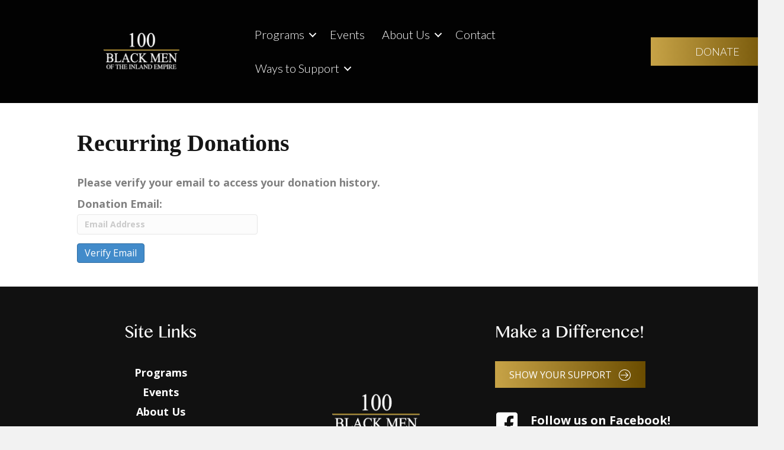

--- FILE ---
content_type: text/html; charset=UTF-8
request_url: https://100bmie.org/recurring-donations/
body_size: 12740
content:
<!DOCTYPE html>
<html lang="en-US">
<head>
<meta charset="UTF-8" />
<meta name='viewport' content='width=device-width, initial-scale=1.0' />
<meta http-equiv='X-UA-Compatible' content='IE=edge' />
<script>
var gform;gform||(document.addEventListener("gform_main_scripts_loaded",function(){gform.scriptsLoaded=!0}),window.addEventListener("DOMContentLoaded",function(){gform.domLoaded=!0}),gform={domLoaded:!1,scriptsLoaded:!1,initializeOnLoaded:function(o){gform.domLoaded&&gform.scriptsLoaded?o():!gform.domLoaded&&gform.scriptsLoaded?window.addEventListener("DOMContentLoaded",o):document.addEventListener("gform_main_scripts_loaded",o)},hooks:{action:{},filter:{}},addAction:function(o,n,r,t){gform.addHook("action",o,n,r,t)},addFilter:function(o,n,r,t){gform.addHook("filter",o,n,r,t)},doAction:function(o){gform.doHook("action",o,arguments)},applyFilters:function(o){return gform.doHook("filter",o,arguments)},removeAction:function(o,n){gform.removeHook("action",o,n)},removeFilter:function(o,n,r){gform.removeHook("filter",o,n,r)},addHook:function(o,n,r,t,i){null==gform.hooks[o][n]&&(gform.hooks[o][n]=[]);var e=gform.hooks[o][n];null==i&&(i=n+"_"+e.length),gform.hooks[o][n].push({tag:i,callable:r,priority:t=null==t?10:t})},doHook:function(n,o,r){var t;if(r=Array.prototype.slice.call(r,1),null!=gform.hooks[n][o]&&((o=gform.hooks[n][o]).sort(function(o,n){return o.priority-n.priority}),o.forEach(function(o){"function"!=typeof(t=o.callable)&&(t=window[t]),"action"==n?t.apply(null,r):r[0]=t.apply(null,r)})),"filter"==n)return r[0]},removeHook:function(o,n,t,i){var r;null!=gform.hooks[o][n]&&(r=(r=gform.hooks[o][n]).filter(function(o,n,r){return!!(null!=i&&i!=o.tag||null!=t&&t!=o.priority)}),gform.hooks[o][n]=r)}});
</script>

<link rel="profile" href="https://gmpg.org/xfn/11" />
<script>var et_site_url='https://100bmie.org';var et_post_id='150';function et_core_page_resource_fallback(a,b){"undefined"===typeof b&&(b=a.sheet.cssRules&&0===a.sheet.cssRules.length);b&&(a.onerror=null,a.onload=null,a.href?a.href=et_site_url+"/?et_core_page_resource="+a.id+et_post_id:a.src&&(a.src=et_site_url+"/?et_core_page_resource="+a.id+et_post_id))}
</script><title>Recurring Donations &#8211; 100 Black Men of the Inland Empire</title><link rel="preload" as="style" href="https://fonts.googleapis.com/css?family=Open%20Sans%3A400%2C700%7CLato%3A300%2C700%7COpen%20Sans%3A600%7CLato%3A300%2C700%7COpen%20Sans%3A300%2C400%2C700%2C600%7CRufina%3A400&#038;display=swap" /><link rel="stylesheet" href="https://fonts.googleapis.com/css?family=Open%20Sans%3A400%2C700%7CLato%3A300%2C700%7COpen%20Sans%3A600%7CLato%3A300%2C700%7COpen%20Sans%3A300%2C400%2C700%2C600%7CRufina%3A400&#038;display=swap" media="print" onload="this.media='all'" /><noscript><link rel="stylesheet" href="https://fonts.googleapis.com/css?family=Open%20Sans%3A400%2C700%7CLato%3A300%2C700%7COpen%20Sans%3A600%7CLato%3A300%2C700%7COpen%20Sans%3A300%2C400%2C700%2C600%7CRufina%3A400&#038;display=swap" /></noscript>
<meta name='robots' content='max-image-preview:large' />
<link rel='dns-prefetch' href='//js.stripe.com' />
<link rel='dns-prefetch' href='//stats.wp.com' />
<link rel='dns-prefetch' href='//maxcdn.bootstrapcdn.com' />
<link rel='dns-prefetch' href='//fonts.googleapis.com' />
<link rel='dns-prefetch' href='//maps.googleapis.com' />
<link rel='dns-prefetch' href='//maps.gstatic.com' />
<link rel='dns-prefetch' href='//fonts.gstatic.com' />
<link rel='dns-prefetch' href='//ajax.googleapis.com' />
<link rel='dns-prefetch' href='//apis.google.com' />
<link rel='dns-prefetch' href='//google-analytics.com' />
<link rel='dns-prefetch' href='//www.google-analytics.com' />
<link rel='dns-prefetch' href='//ssl.google-analytics.com' />
<link rel='dns-prefetch' href='//youtube.com' />
<link rel='dns-prefetch' href='//api.pinterest.com' />
<link rel='dns-prefetch' href='//cdnjs.cloudflare.com' />
<link rel='dns-prefetch' href='//pixel.wp.com' />
<link rel='dns-prefetch' href='//connect.facebook.net' />
<link rel='dns-prefetch' href='//platform.twitter.com' />
<link rel='dns-prefetch' href='//syndication.twitter.com' />
<link rel='dns-prefetch' href='//platform.instagram.com' />
<link rel='dns-prefetch' href='//disqus.com' />
<link rel='dns-prefetch' href='//sitename.disqus.com' />
<link rel='dns-prefetch' href='//s7.addthis.com' />
<link rel='dns-prefetch' href='//platform.linkedin.com' />
<link rel='dns-prefetch' href='//w.sharethis.com' />
<link rel='dns-prefetch' href='//s0.wp.com' />
<link rel='dns-prefetch' href='//s1.wp.com' />
<link rel='dns-prefetch' href='//s2.wp.com' />
<link rel='dns-prefetch' href='//s.gravatar.com' />
<link rel='dns-prefetch' href='//0.gravatar.com' />
<link rel='dns-prefetch' href='//2.gravatar.com' />
<link rel='dns-prefetch' href='//1.gravatar.com' />
<link href='https://fonts.gstatic.com' crossorigin rel='preconnect' />
<link rel="alternate" type="application/rss+xml" title="100 Black Men of the Inland Empire &raquo; Feed" href="https://100bmie.org/feed/" />
<link rel="alternate" type="application/rss+xml" title="100 Black Men of the Inland Empire &raquo; Comments Feed" href="https://100bmie.org/comments/feed/" />
<link rel="alternate" type="text/calendar" title="100 Black Men of the Inland Empire &raquo; iCal Feed" href="https://100bmie.org/events/?ical=1" />
<link rel="alternate" title="oEmbed (JSON)" type="application/json+oembed" href="https://100bmie.org/wp-json/oembed/1.0/embed?url=https%3A%2F%2F100bmie.org%2Frecurring-donations%2F" />
<link rel="alternate" title="oEmbed (XML)" type="text/xml+oembed" href="https://100bmie.org/wp-json/oembed/1.0/embed?url=https%3A%2F%2F100bmie.org%2Frecurring-donations%2F&#038;format=xml" />
<link rel="preload" href="https://100bmie.org/wp-content/plugins/bb-plugin/fonts/fontawesome/5.15.4/webfonts/fa-solid-900.woff2" as="font" type="font/woff2" crossorigin="anonymous">
<style id='wp-img-auto-sizes-contain-inline-css'>
img:is([sizes=auto i],[sizes^="auto," i]){contain-intrinsic-size:3000px 1500px}
/*# sourceURL=wp-img-auto-sizes-contain-inline-css */
</style>
<style id='cf-frontend-style-inline-css'>
@font-face {
	font-family: 'Khmer MN';
	font-weight: 400;
	font-display: auto;
	font-fallback: Playfair Display, Serif;
	src: url('https://100bmie.org/wp-content/uploads/2023/05/khmer-mn.ttf') format('truetype');
}
/*# sourceURL=cf-frontend-style-inline-css */
</style>
<link rel='stylesheet' id='sbi_styles-css' href='https://100bmie.org/wp-content/plugins/instagram-feed/css/sbi-styles.min.css?ver=6.7.1' media='all' />
<style id='wp-emoji-styles-inline-css'>

	img.wp-smiley, img.emoji {
		display: inline !important;
		border: none !important;
		box-shadow: none !important;
		height: 1em !important;
		width: 1em !important;
		margin: 0 0.07em !important;
		vertical-align: -0.1em !important;
		background: none !important;
		padding: 0 !important;
	}
/*# sourceURL=wp-emoji-styles-inline-css */
</style>
<link rel='stylesheet' id='wp-block-library-css' href='https://100bmie.org/wp-includes/css/dist/block-library/style.min.css?ver=6.9' media='all' />
<style id='global-styles-inline-css'>
:root{--wp--preset--aspect-ratio--square: 1;--wp--preset--aspect-ratio--4-3: 4/3;--wp--preset--aspect-ratio--3-4: 3/4;--wp--preset--aspect-ratio--3-2: 3/2;--wp--preset--aspect-ratio--2-3: 2/3;--wp--preset--aspect-ratio--16-9: 16/9;--wp--preset--aspect-ratio--9-16: 9/16;--wp--preset--color--black: #000000;--wp--preset--color--cyan-bluish-gray: #abb8c3;--wp--preset--color--white: #ffffff;--wp--preset--color--pale-pink: #f78da7;--wp--preset--color--vivid-red: #cf2e2e;--wp--preset--color--luminous-vivid-orange: #ff6900;--wp--preset--color--luminous-vivid-amber: #fcb900;--wp--preset--color--light-green-cyan: #7bdcb5;--wp--preset--color--vivid-green-cyan: #00d084;--wp--preset--color--pale-cyan-blue: #8ed1fc;--wp--preset--color--vivid-cyan-blue: #0693e3;--wp--preset--color--vivid-purple: #9b51e0;--wp--preset--gradient--vivid-cyan-blue-to-vivid-purple: linear-gradient(135deg,rgb(6,147,227) 0%,rgb(155,81,224) 100%);--wp--preset--gradient--light-green-cyan-to-vivid-green-cyan: linear-gradient(135deg,rgb(122,220,180) 0%,rgb(0,208,130) 100%);--wp--preset--gradient--luminous-vivid-amber-to-luminous-vivid-orange: linear-gradient(135deg,rgb(252,185,0) 0%,rgb(255,105,0) 100%);--wp--preset--gradient--luminous-vivid-orange-to-vivid-red: linear-gradient(135deg,rgb(255,105,0) 0%,rgb(207,46,46) 100%);--wp--preset--gradient--very-light-gray-to-cyan-bluish-gray: linear-gradient(135deg,rgb(238,238,238) 0%,rgb(169,184,195) 100%);--wp--preset--gradient--cool-to-warm-spectrum: linear-gradient(135deg,rgb(74,234,220) 0%,rgb(151,120,209) 20%,rgb(207,42,186) 40%,rgb(238,44,130) 60%,rgb(251,105,98) 80%,rgb(254,248,76) 100%);--wp--preset--gradient--blush-light-purple: linear-gradient(135deg,rgb(255,206,236) 0%,rgb(152,150,240) 100%);--wp--preset--gradient--blush-bordeaux: linear-gradient(135deg,rgb(254,205,165) 0%,rgb(254,45,45) 50%,rgb(107,0,62) 100%);--wp--preset--gradient--luminous-dusk: linear-gradient(135deg,rgb(255,203,112) 0%,rgb(199,81,192) 50%,rgb(65,88,208) 100%);--wp--preset--gradient--pale-ocean: linear-gradient(135deg,rgb(255,245,203) 0%,rgb(182,227,212) 50%,rgb(51,167,181) 100%);--wp--preset--gradient--electric-grass: linear-gradient(135deg,rgb(202,248,128) 0%,rgb(113,206,126) 100%);--wp--preset--gradient--midnight: linear-gradient(135deg,rgb(2,3,129) 0%,rgb(40,116,252) 100%);--wp--preset--font-size--small: 13px;--wp--preset--font-size--medium: 20px;--wp--preset--font-size--large: 36px;--wp--preset--font-size--x-large: 42px;--wp--preset--spacing--20: 0.44rem;--wp--preset--spacing--30: 0.67rem;--wp--preset--spacing--40: 1rem;--wp--preset--spacing--50: 1.5rem;--wp--preset--spacing--60: 2.25rem;--wp--preset--spacing--70: 3.38rem;--wp--preset--spacing--80: 5.06rem;--wp--preset--shadow--natural: 6px 6px 9px rgba(0, 0, 0, 0.2);--wp--preset--shadow--deep: 12px 12px 50px rgba(0, 0, 0, 0.4);--wp--preset--shadow--sharp: 6px 6px 0px rgba(0, 0, 0, 0.2);--wp--preset--shadow--outlined: 6px 6px 0px -3px rgb(255, 255, 255), 6px 6px rgb(0, 0, 0);--wp--preset--shadow--crisp: 6px 6px 0px rgb(0, 0, 0);}:where(.is-layout-flex){gap: 0.5em;}:where(.is-layout-grid){gap: 0.5em;}body .is-layout-flex{display: flex;}.is-layout-flex{flex-wrap: wrap;align-items: center;}.is-layout-flex > :is(*, div){margin: 0;}body .is-layout-grid{display: grid;}.is-layout-grid > :is(*, div){margin: 0;}:where(.wp-block-columns.is-layout-flex){gap: 2em;}:where(.wp-block-columns.is-layout-grid){gap: 2em;}:where(.wp-block-post-template.is-layout-flex){gap: 1.25em;}:where(.wp-block-post-template.is-layout-grid){gap: 1.25em;}.has-black-color{color: var(--wp--preset--color--black) !important;}.has-cyan-bluish-gray-color{color: var(--wp--preset--color--cyan-bluish-gray) !important;}.has-white-color{color: var(--wp--preset--color--white) !important;}.has-pale-pink-color{color: var(--wp--preset--color--pale-pink) !important;}.has-vivid-red-color{color: var(--wp--preset--color--vivid-red) !important;}.has-luminous-vivid-orange-color{color: var(--wp--preset--color--luminous-vivid-orange) !important;}.has-luminous-vivid-amber-color{color: var(--wp--preset--color--luminous-vivid-amber) !important;}.has-light-green-cyan-color{color: var(--wp--preset--color--light-green-cyan) !important;}.has-vivid-green-cyan-color{color: var(--wp--preset--color--vivid-green-cyan) !important;}.has-pale-cyan-blue-color{color: var(--wp--preset--color--pale-cyan-blue) !important;}.has-vivid-cyan-blue-color{color: var(--wp--preset--color--vivid-cyan-blue) !important;}.has-vivid-purple-color{color: var(--wp--preset--color--vivid-purple) !important;}.has-black-background-color{background-color: var(--wp--preset--color--black) !important;}.has-cyan-bluish-gray-background-color{background-color: var(--wp--preset--color--cyan-bluish-gray) !important;}.has-white-background-color{background-color: var(--wp--preset--color--white) !important;}.has-pale-pink-background-color{background-color: var(--wp--preset--color--pale-pink) !important;}.has-vivid-red-background-color{background-color: var(--wp--preset--color--vivid-red) !important;}.has-luminous-vivid-orange-background-color{background-color: var(--wp--preset--color--luminous-vivid-orange) !important;}.has-luminous-vivid-amber-background-color{background-color: var(--wp--preset--color--luminous-vivid-amber) !important;}.has-light-green-cyan-background-color{background-color: var(--wp--preset--color--light-green-cyan) !important;}.has-vivid-green-cyan-background-color{background-color: var(--wp--preset--color--vivid-green-cyan) !important;}.has-pale-cyan-blue-background-color{background-color: var(--wp--preset--color--pale-cyan-blue) !important;}.has-vivid-cyan-blue-background-color{background-color: var(--wp--preset--color--vivid-cyan-blue) !important;}.has-vivid-purple-background-color{background-color: var(--wp--preset--color--vivid-purple) !important;}.has-black-border-color{border-color: var(--wp--preset--color--black) !important;}.has-cyan-bluish-gray-border-color{border-color: var(--wp--preset--color--cyan-bluish-gray) !important;}.has-white-border-color{border-color: var(--wp--preset--color--white) !important;}.has-pale-pink-border-color{border-color: var(--wp--preset--color--pale-pink) !important;}.has-vivid-red-border-color{border-color: var(--wp--preset--color--vivid-red) !important;}.has-luminous-vivid-orange-border-color{border-color: var(--wp--preset--color--luminous-vivid-orange) !important;}.has-luminous-vivid-amber-border-color{border-color: var(--wp--preset--color--luminous-vivid-amber) !important;}.has-light-green-cyan-border-color{border-color: var(--wp--preset--color--light-green-cyan) !important;}.has-vivid-green-cyan-border-color{border-color: var(--wp--preset--color--vivid-green-cyan) !important;}.has-pale-cyan-blue-border-color{border-color: var(--wp--preset--color--pale-cyan-blue) !important;}.has-vivid-cyan-blue-border-color{border-color: var(--wp--preset--color--vivid-cyan-blue) !important;}.has-vivid-purple-border-color{border-color: var(--wp--preset--color--vivid-purple) !important;}.has-vivid-cyan-blue-to-vivid-purple-gradient-background{background: var(--wp--preset--gradient--vivid-cyan-blue-to-vivid-purple) !important;}.has-light-green-cyan-to-vivid-green-cyan-gradient-background{background: var(--wp--preset--gradient--light-green-cyan-to-vivid-green-cyan) !important;}.has-luminous-vivid-amber-to-luminous-vivid-orange-gradient-background{background: var(--wp--preset--gradient--luminous-vivid-amber-to-luminous-vivid-orange) !important;}.has-luminous-vivid-orange-to-vivid-red-gradient-background{background: var(--wp--preset--gradient--luminous-vivid-orange-to-vivid-red) !important;}.has-very-light-gray-to-cyan-bluish-gray-gradient-background{background: var(--wp--preset--gradient--very-light-gray-to-cyan-bluish-gray) !important;}.has-cool-to-warm-spectrum-gradient-background{background: var(--wp--preset--gradient--cool-to-warm-spectrum) !important;}.has-blush-light-purple-gradient-background{background: var(--wp--preset--gradient--blush-light-purple) !important;}.has-blush-bordeaux-gradient-background{background: var(--wp--preset--gradient--blush-bordeaux) !important;}.has-luminous-dusk-gradient-background{background: var(--wp--preset--gradient--luminous-dusk) !important;}.has-pale-ocean-gradient-background{background: var(--wp--preset--gradient--pale-ocean) !important;}.has-electric-grass-gradient-background{background: var(--wp--preset--gradient--electric-grass) !important;}.has-midnight-gradient-background{background: var(--wp--preset--gradient--midnight) !important;}.has-small-font-size{font-size: var(--wp--preset--font-size--small) !important;}.has-medium-font-size{font-size: var(--wp--preset--font-size--medium) !important;}.has-large-font-size{font-size: var(--wp--preset--font-size--large) !important;}.has-x-large-font-size{font-size: var(--wp--preset--font-size--x-large) !important;}
/*# sourceURL=global-styles-inline-css */
</style>

<style id='classic-theme-styles-inline-css'>
/*! This file is auto-generated */
.wp-block-button__link{color:#fff;background-color:#32373c;border-radius:9999px;box-shadow:none;text-decoration:none;padding:calc(.667em + 2px) calc(1.333em + 2px);font-size:1.125em}.wp-block-file__button{background:#32373c;color:#fff;text-decoration:none}
/*# sourceURL=/wp-includes/css/classic-themes.min.css */
</style>
<link data-minify="1" rel='stylesheet' id='slick-style-css' href='https://100bmie.org/wp-content/cache/min/1/wp-content/plugins/blog-designer-pack/assets/css/slick.css?ver=1769202403' media='all' />
<link data-minify="1" rel='stylesheet' id='bdp-public-style-css' href='https://100bmie.org/wp-content/cache/min/1/wp-content/plugins/blog-designer-pack/assets/css/bdp-public.css?ver=1769202403' media='all' />
<link rel='stylesheet' id='cff-css' href='https://100bmie.org/wp-content/plugins/custom-facebook-feed/assets/css/cff-style.min.css?ver=4.2.6' media='all' />
<link data-minify="1" rel='stylesheet' id='sb-font-awesome-css' href='https://100bmie.org/wp-content/cache/min/1/font-awesome/4.7.0/css/font-awesome.min.css?ver=1769202403' media='all' />
<link data-minify="1" rel='stylesheet' id='give-styles-css' href='https://100bmie.org/wp-content/cache/min/1/wp-content/plugins/give/assets/dist/css/give.css?ver=1769202403' media='all' />
<link data-minify="1" rel='stylesheet' id='give-donation-summary-style-frontend-css' href='https://100bmie.org/wp-content/cache/min/1/wp-content/plugins/give/assets/dist/css/give-donation-summary.css?ver=1769202403' media='all' />
<link data-minify="1" rel='stylesheet' id='font-awesome-5-css' href='https://100bmie.org/wp-content/cache/min/1/wp-content/plugins/bb-plugin/fonts/fontawesome/5.15.4/css/all.min.css?ver=1769202403' media='all' />
<link data-minify="1" rel='stylesheet' id='ultimate-icons-css' href='https://100bmie.org/wp-content/cache/min/1/wp-content/uploads/bb-plugin/icons/ultimate-icons/style.css?ver=1769202403' media='all' />
<link data-minify="1" rel='stylesheet' id='uabb-animate-css' href='https://100bmie.org/wp-content/cache/min/1/wp-content/plugins/bb-ultimate-addon/modules/info-list/css/animate.css?ver=1769202403' media='all' />
<link data-minify="1" rel='stylesheet' id='fl-builder-layout-bundle-8d206b2e048a8e325112ad1eca44abce-css' href='https://100bmie.org/wp-content/cache/min/1/wp-content/uploads/bb-plugin/cache/8d206b2e048a8e325112ad1eca44abce-layout-bundle.css?ver=1769202403' media='all' />
<link data-minify="1" rel='stylesheet' id='et_monarch-css-css' href='https://100bmie.org/wp-content/cache/min/1/wp-content/plugins/monarch/css/style.css?ver=1769202403' media='all' />

<link rel='stylesheet' id='give_recurring_css-css' href='https://100bmie.org/wp-content/plugins/give-recurring/assets/css/give-recurring.min.css?ver=2.4.2' media='all' />
<link rel='stylesheet' id='jquery-magnificpopup-css' href='https://100bmie.org/wp-content/plugins/bb-plugin/css/jquery.magnificpopup.min.css?ver=2.6.3.3' media='all' />
<link data-minify="1" rel='stylesheet' id='bootstrap-css' href='https://100bmie.org/wp-content/cache/min/1/wp-content/themes/bb-theme/css/bootstrap.min.css?ver=1769202403' media='all' />
<link data-minify="1" rel='stylesheet' id='fl-automator-skin-css' href='https://100bmie.org/wp-content/cache/min/1/wp-content/uploads/bb-theme/skin-654532d108fd8.css?ver=1769202403' media='all' />
<link data-minify="1" rel='stylesheet' id='fl-child-theme-css' href='https://100bmie.org/wp-content/cache/min/1/wp-content/themes/bb-theme-child/style.css?ver=1769202403' media='all' />

<script src="https://100bmie.org/wp-includes/js/jquery/jquery.min.js?ver=3.7.1" id="jquery-core-js"></script>

<script id="give-stripe-js-js-extra">
var give_stripe_vars = {"zero_based_currency":"","zero_based_currencies_list":["JPY","KRW","CLP","ISK","BIF","DJF","GNF","KHR","KPW","LAK","LKR","MGA","MZN","VUV"],"sitename":"","checkoutBtnTitle":"Donate","publishable_key":"pk_live_SMtnnvlq4TpJelMdklNha8iD","checkout_image":"","checkout_address":"on","checkout_processing_text":"Donation Processing...","give_version":"3.20.0","cc_fields_format":"multi","card_number_placeholder_text":"Card Number","card_cvc_placeholder_text":"CVC","donate_button_text":"Donate Now","element_font_styles":{"cssSrc":false},"element_base_styles":{"color":"#32325D","fontWeight":500,"fontSize":"16px","fontSmoothing":"antialiased","::placeholder":{"color":"#222222"},":-webkit-autofill":{"color":"#e39f48"}},"element_complete_styles":{},"element_empty_styles":{},"element_invalid_styles":{},"float_labels":"","base_country":"US","preferred_locale":"en","stripe_card_update":"","stripe_becs_update":""};
//# sourceURL=give-stripe-js-js-extra
</script>
<script src="https://js.stripe.com/v3/?ver=3.20.0" id="give-stripe-js-js" defer></script>

<script src="https://100bmie.org/wp-includes/js/dist/hooks.min.js?ver=dd5603f07f9220ed27f1" id="wp-hooks-js"></script>
<script src="https://100bmie.org/wp-includes/js/dist/i18n.min.js?ver=c26c3dc7bed366793375" id="wp-i18n-js"></script>

<script id="give-js-extra">
var give_global_vars = {"ajaxurl":"https://100bmie.org/wp-admin/admin-ajax.php","checkout_nonce":"e47a612353","currency":"USD","currency_sign":"$","currency_pos":"before","thousands_separator":",","decimal_separator":".","no_gateway":"Please select a payment method.","bad_minimum":"The minimum custom donation amount for this form is","bad_maximum":"The maximum custom donation amount for this form is","general_loading":"Loading...","purchase_loading":"Please Wait...","textForOverlayScreen":"\u003Ch3\u003EProcessing...\u003C/h3\u003E\u003Cp\u003EThis will only take a second!\u003C/p\u003E","number_decimals":"2","is_test_mode":"","give_version":"3.20.0","magnific_options":{"main_class":"give-modal","close_on_bg_click":false},"form_translation":{"payment-mode":"Please select payment mode.","give_first":"Please enter your first name.","give_last":"Please enter your last name.","give_email":"Please enter a valid email address.","give_user_login":"Invalid email address or username.","give_user_pass":"Enter a password.","give_user_pass_confirm":"Enter the password confirmation.","give_agree_to_terms":"You must agree to the terms and conditions."},"confirm_email_sent_message":"Please check your email and click on the link to access your complete donation history.","ajax_vars":{"ajaxurl":"https://100bmie.org/wp-admin/admin-ajax.php","ajaxNonce":"62e051cb6e","loading":"Loading","select_option":"Please select an option","default_gateway":"offline","permalinks":"1","number_decimals":2},"cookie_hash":"8d9cf886d51e80ab7815c8ee51d0ee31","session_nonce_cookie_name":"wp-give_session_reset_nonce_8d9cf886d51e80ab7815c8ee51d0ee31","session_cookie_name":"wp-give_session_8d9cf886d51e80ab7815c8ee51d0ee31","delete_session_nonce_cookie":"0"};
var giveApiSettings = {"root":"https://100bmie.org/wp-json/give-api/v2/","rest_base":"give-api/v2"};
//# sourceURL=give-js-extra
</script>


<script id="give_recurring_script-js-extra">
var Give_Recurring_Vars = {"email_access":"1","pretty_intervals":{"1":"Every","2":"Every two","3":"Every three","4":"Every four","5":"Every five","6":"Every six"},"pretty_periods":{"day":"Daily","week":"Weekly","month":"Monthly","quarter":"Quarterly","half-year":"Semi-Annually","year":"Yearly"},"messages":{"daily_forbidden":"The selected payment method does not support daily recurring giving. Please select another payment method or supported giving frequency.","confirm_cancel":"Are you sure you want to cancel this subscription?"},"multi_level_message_pre_text":"You have chosen to donate"};
//# sourceURL=give_recurring_script-js-extra
</script>

<link rel="https://api.w.org/" href="https://100bmie.org/wp-json/" /><link rel="alternate" title="JSON" type="application/json" href="https://100bmie.org/wp-json/wp/v2/pages/150" /><link rel="EditURI" type="application/rsd+xml" title="RSD" href="https://100bmie.org/xmlrpc.php?rsd" />
<meta name="generator" content="WordPress 6.9" />
<link rel="canonical" href="https://100bmie.org/recurring-donations/" />
<link rel='shortlink' href='https://100bmie.org/?p=150' />
<meta name="generator" content="Give v3.20.0" />
<meta name="tec-api-version" content="v1"><meta name="tec-api-origin" content="https://100bmie.org"><link rel="alternate" href="https://100bmie.org/wp-json/tribe/events/v1/" />	<style>img#wpstats{display:none}</style>
		<style type="text/css" id="et-social-custom-css">
				 
			</style><link rel="preload" href="https://100bmie.org/wp-content/plugins/monarch/core/admin/fonts/modules.ttf" as="font" crossorigin="anonymous">		<style id="wp-custom-css">
			html, body {
    max-width: 100%;
    overflow-x: hidden;
}
#post-707 .tribe-events-meta-group-organizer{display: none !important;}
		</style>
		<noscript><style id="rocket-lazyload-nojs-css">.rll-youtube-player, [data-lazy-src]{display:none !important;}</style></noscript><!-- Global site tag (gtag.js) - Google Analytics -->
<script async src="https://www.googletagmanager.com/gtag/js?id=UA-116658914-1"></script>
<script>
  window.dataLayer = window.dataLayer || [];
  function gtag(){dataLayer.push(arguments);}
  gtag('js', new Date());

  gtag('config', 'UA-116658914-1');
</script>


</head>
<body class="wp-singular page-template-default page page-id-150 wp-theme-bb-theme wp-child-theme-bb-theme-child give-recurring tribe-no-js fl-theme-builder-header fl-theme-builder-header-header-navigation fl-theme-builder-footer fl-theme-builder-footer-main-footer et_monarch fl-framework-bootstrap fl-preset-default fl-full-width fl-footer-effect fl-scroll-to-top" itemscope="itemscope" itemtype="https://schema.org/WebPage">
<a aria-label="Skip to content" class="fl-screen-reader-text" href="#fl-main-content">Skip to content</a><div class="fl-page">
	<header class="fl-builder-content fl-builder-content-48 fl-builder-global-templates-locked" data-post-id="48" data-type="header" data-sticky="1" data-sticky-on="" data-sticky-breakpoint="medium" data-shrink="1" data-overlay="0" data-overlay-bg="transparent" data-shrink-image-height="50px" role="banner" itemscope="itemscope" itemtype="http://schema.org/WPHeader"><div class="fl-row fl-row-full-width fl-row-bg-color fl-node-5ab15f7c0da6e fl-visible-desktop" data-node="5ab15f7c0da6e">
	<div class="fl-row-content-wrap">
								<div class="fl-row-content fl-row-fixed-width fl-node-content">
		
<div class="fl-col-group fl-node-5ab15f7c0dae6 fl-col-group-equal-height fl-col-group-align-center fl-col-group-custom-width" data-node="5ab15f7c0dae6">
			<div class="fl-col fl-node-5ab15f7c0db5e fl-col-small" data-node="5ab15f7c0db5e">
	<div class="fl-col-content fl-node-content"><div class="fl-module fl-module-photo fl-node-m1r7qctel2zn fl-visible-desktop" data-node="m1r7qctel2zn">
	<div class="fl-module-content fl-node-content">
		<div class="fl-photo fl-photo-align-center" itemscope itemtype="https://schema.org/ImageObject">
	<div class="fl-photo-content fl-photo-img-png">
				<a href="https://100bmie.org" target="_self" itemprop="url">
				<img loading="lazy" decoding="async" class="fl-photo-img wp-image-7666 size-full" src="https://100bmie.org/wp-content/uploads/2023/06/100BMIE-white-text-1-768x396-1.png" alt="100BMIE-white-text-1-768x396" itemprop="image" height="139" width="270" title="100BMIE-white-text-1-768x396"  data-no-lazy="1" />
				</a>
					</div>
	</div>
	</div>
</div>
</div>
</div>
			<div class="fl-col fl-node-5ab15f7c0dbd2" data-node="5ab15f7c0dbd2">
	<div class="fl-col-content fl-node-content"><div class="fl-module fl-module-menu fl-node-5ab15f7c0dcd0 fl-visible-desktop" data-node="5ab15f7c0dcd0">
	<div class="fl-module-content fl-node-content">
		<div class="fl-menu fl-menu-responsive-toggle-mobile">
	<button class="fl-menu-mobile-toggle hamburger" aria-label="Menu"><span class="fl-menu-icon svg-container"><svg version="1.1" class="hamburger-menu" xmlns="http://www.w3.org/2000/svg" xmlns:xlink="http://www.w3.org/1999/xlink" viewBox="0 0 512 512">
<rect class="fl-hamburger-menu-top" width="512" height="102"/>
<rect class="fl-hamburger-menu-middle" y="205" width="512" height="102"/>
<rect class="fl-hamburger-menu-bottom" y="410" width="512" height="102"/>
</svg>
</span></button>	<div class="fl-clear"></div>
	<nav aria-label="Menu" itemscope="itemscope" itemtype="https://schema.org/SiteNavigationElement"><ul id="menu-main-navigation" class="menu fl-menu-horizontal fl-toggle-arrows"><li id="menu-item-45" class="menu-item menu-item-type-post_type menu-item-object-page menu-item-has-children fl-has-submenu"><div class="fl-has-submenu-container"><a title="100 Black Men of the Inland Empire Free Programs" href="https://100bmie.org/programs/">Programs</a><span class="fl-menu-toggle"></span></div><ul class="sub-menu">	<li id="menu-item-7412" class="menu-item menu-item-type-post_type menu-item-object-page"><a href="https://100bmie.org/programs-copy/">Mentoring</a></li>	<li id="menu-item-7733" class="menu-item menu-item-type-post_type menu-item-object-page"><a href="https://100bmie.org/mentee-involvement/">Mentee Involvement</a></li></ul></li><li id="menu-item-110" class="menu-item menu-item-type-custom menu-item-object-custom"><a href="https://100bmie.org/events">Events</a></li><li id="menu-item-135" class="menu-item menu-item-type-post_type menu-item-object-page menu-item-has-children fl-has-submenu"><div class="fl-has-submenu-container"><a href="https://100bmie.org/about-the-100/">About Us</a><span class="fl-menu-toggle"></span></div><ul class="sub-menu">	<li id="menu-item-7133" class="menu-item menu-item-type-post_type menu-item-object-page"><a href="https://100bmie.org/about-the-100/">About Us</a></li>	<li id="menu-item-7930" class="menu-item menu-item-type-post_type menu-item-object-page"><a href="https://100bmie.org/board-members/">Chair Members</a></li></ul></li><li id="menu-item-43" class="menu-item menu-item-type-post_type menu-item-object-page"><a href="https://100bmie.org/contact-us/">Contact</a></li><li id="menu-item-116" class="menu-item menu-item-type-post_type menu-item-object-page menu-item-has-children fl-has-submenu"><div class="fl-has-submenu-container"><a href="https://100bmie.org/ways-to-support/">Ways to Support</a><span class="fl-menu-toggle"></span></div><ul class="sub-menu">	<li id="menu-item-7947" class="menu-item menu-item-type-post_type menu-item-object-page"><a href="https://100bmie.org/board-members-copy/">Our Supporters</a></li>	<li id="menu-item-7489" class="menu-item menu-item-type-post_type menu-item-object-page"><a href="https://100bmie.org/scholarships/">Scholarships</a></li></ul></li></ul></nav></div>
	</div>
</div>
</div>
</div>
			<div class="fl-col fl-node-5ab1618eb460e fl-col-small" data-node="5ab1618eb460e">
	<div class="fl-col-content fl-node-content"><div class="fl-module fl-module-button fl-node-uej6o7zfc0qd" data-node="uej6o7zfc0qd">
	<div class="fl-module-content fl-node-content">
		<div class="fl-button-wrap fl-button-width-auto fl-button-left">
			<a href="https://100bmie.org/donations/donate-page/" target="_self" class="fl-button" role="button">
							<span class="fl-button-text">DONATE</span>
					</a>
</div>
	</div>
</div>
</div>
</div>
	</div>
		</div>
	</div>
</div>
<div class="fl-row fl-row-full-width fl-row-bg-color fl-node-5ad6652f787ad fl-visible-medium-mobile" data-node="5ad6652f787ad">
	<div class="fl-row-content-wrap">
								<div class="fl-row-content fl-row-fixed-width fl-node-content">
		
<div class="fl-col-group fl-node-5ad6652f78e6d fl-col-group-equal-height fl-col-group-align-center fl-col-group-custom-width" data-node="5ad6652f78e6d">
			<div class="fl-col fl-node-5ad6652f78eeb fl-col-has-cols" data-node="5ad6652f78eeb">
	<div class="fl-col-content fl-node-content">
<div class="fl-col-group fl-node-5ad665a4c5b47 fl-col-group-nested fl-col-group-custom-width" data-node="5ad665a4c5b47">
			<div class="fl-col fl-node-5ad665a4c601d fl-col-small" data-node="5ad665a4c601d">
	<div class="fl-col-content fl-node-content"><div class="fl-module fl-module-uabb-photo fl-node-5ad6652f78f57 fl-visible-medium-mobile" data-node="5ad6652f78f57">
	<div class="fl-module-content fl-node-content">
		<div class="uabb-module-content uabb-photo
uabb-photo-align-left uabb-photo-mob-align-center" itemscope itemtype="https://schema.org/ImageObject">
	<div class="uabb-photo-content ">

				<a href="https://100bmie.org" target="_self"  itemprop="url">
				<img loading="lazy" decoding="async" width="1024" height="528" class="uabb-photo-img wp-image-27 size-large" src="https://100bmie.org/wp-content/uploads/2018/03/100BMIE-white-text-1-1024x528.png" alt="100BMIE-white-text" title="100BMIE-white-text" itemprop="image" srcset="https://100bmie.org/wp-content/uploads/2018/03/100BMIE-white-text-1-1024x528.png 1024w, https://100bmie.org/wp-content/uploads/2018/03/100BMIE-white-text-1-300x155.png 300w, https://100bmie.org/wp-content/uploads/2018/03/100BMIE-white-text-1-768x396.png 768w" sizes="auto, (max-width: 1024px) 100vw, 1024px" />

						</a>
			</div>
	</div>
	</div>
</div>
</div>
</div>
			<div class="fl-col fl-node-5ad665a4c60a8" data-node="5ad665a4c60a8">
	<div class="fl-col-content fl-node-content"><div class="fl-module fl-module-menu fl-node-5ad6652f7901f" data-node="5ad6652f7901f">
	<div class="fl-module-content fl-node-content">
		<div class="fl-menu fl-menu-responsive-toggle-mobile">
	<button class="fl-menu-mobile-toggle hamburger" aria-label="Menu"><span class="fl-menu-icon svg-container"><svg version="1.1" class="hamburger-menu" xmlns="http://www.w3.org/2000/svg" xmlns:xlink="http://www.w3.org/1999/xlink" viewBox="0 0 512 512">
<rect class="fl-hamburger-menu-top" width="512" height="102"/>
<rect class="fl-hamburger-menu-middle" y="205" width="512" height="102"/>
<rect class="fl-hamburger-menu-bottom" y="410" width="512" height="102"/>
</svg>
</span></button>	<div class="fl-clear"></div>
	<nav aria-label="Menu" itemscope="itemscope" itemtype="https://schema.org/SiteNavigationElement"><ul id="menu-main-navigation-1" class="menu fl-menu-horizontal fl-toggle-arrows"><li id="menu-item-45" class="menu-item menu-item-type-post_type menu-item-object-page menu-item-has-children fl-has-submenu"><div class="fl-has-submenu-container"><a title="100 Black Men of the Inland Empire Free Programs" href="https://100bmie.org/programs/">Programs</a><span class="fl-menu-toggle"></span></div><ul class="sub-menu">	<li id="menu-item-7412" class="menu-item menu-item-type-post_type menu-item-object-page"><a href="https://100bmie.org/programs-copy/">Mentoring</a></li>	<li id="menu-item-7733" class="menu-item menu-item-type-post_type menu-item-object-page"><a href="https://100bmie.org/mentee-involvement/">Mentee Involvement</a></li></ul></li><li id="menu-item-110" class="menu-item menu-item-type-custom menu-item-object-custom"><a href="https://100bmie.org/events">Events</a></li><li id="menu-item-135" class="menu-item menu-item-type-post_type menu-item-object-page menu-item-has-children fl-has-submenu"><div class="fl-has-submenu-container"><a href="https://100bmie.org/about-the-100/">About Us</a><span class="fl-menu-toggle"></span></div><ul class="sub-menu">	<li id="menu-item-7133" class="menu-item menu-item-type-post_type menu-item-object-page"><a href="https://100bmie.org/about-the-100/">About Us</a></li>	<li id="menu-item-7930" class="menu-item menu-item-type-post_type menu-item-object-page"><a href="https://100bmie.org/board-members/">Chair Members</a></li></ul></li><li id="menu-item-43" class="menu-item menu-item-type-post_type menu-item-object-page"><a href="https://100bmie.org/contact-us/">Contact</a></li><li id="menu-item-116" class="menu-item menu-item-type-post_type menu-item-object-page menu-item-has-children fl-has-submenu"><div class="fl-has-submenu-container"><a href="https://100bmie.org/ways-to-support/">Ways to Support</a><span class="fl-menu-toggle"></span></div><ul class="sub-menu">	<li id="menu-item-7947" class="menu-item menu-item-type-post_type menu-item-object-page"><a href="https://100bmie.org/board-members-copy/">Our Supporters</a></li>	<li id="menu-item-7489" class="menu-item menu-item-type-post_type menu-item-object-page"><a href="https://100bmie.org/scholarships/">Scholarships</a></li></ul></li></ul></nav></div>
	</div>
</div>
</div>
</div>
	</div>
</div>
</div>
	</div>

<div class="fl-col-group fl-node-5b4cf55066214" data-node="5b4cf55066214">
			<div class="fl-col fl-node-5b4cf54ada244" data-node="5b4cf54ada244">
	<div class="fl-col-content fl-node-content"><div class="fl-module fl-module-button fl-node-5bfde37633839 fl-visible-large-medium" data-node="5bfde37633839">
	<div class="fl-module-content fl-node-content">
		<div class="fl-button-wrap fl-button-width-auto fl-button-center">
			<a href="https://100bmie.org/donations/donate-page/" target="_self" class="fl-button" role="button">
							<span class="fl-button-text">DONATE</span>
					</a>
</div>
	</div>
</div>
</div>
</div>
	</div>
		</div>
	</div>
</div>
</header><div class="uabb-js-breakpoint" style="display: none;"></div>	<div id="fl-main-content" class="fl-page-content" itemprop="mainContentOfPage" role="main">

		
<div class="fl-content-full container">
	<div class="row">
		<div class="fl-content col-md-12">
			<article class="fl-post post-150 page type-page status-publish hentry" id="fl-post-150" itemscope="itemscope" itemtype="https://schema.org/CreativeWork">

		<header class="fl-post-header">
		<h1 class="fl-post-title" itemprop="headline">Recurring Donations</h1>
			</header><!-- .fl-post-header -->
			<div class="fl-post-content clearfix" itemprop="text">
		
        
        	<div class="give-form">
		<form method="post" id="give-email-access-form">
			<p>
				Please verify your email to access your donation history.			</p>

			<label for="give-email">Donation Email:</label>
			<input id="give-email" type="email" name="give_email" value=""
					placeholder="Email Address"/>
			<input type="hidden" name="_wpnonce" value="3ca2c0f3c5"/>
			<input type="hidden" name="give_action" value="email_access_form_login"/>
			<input type="hidden" name="give_access_page" value="150"/>

			
			<input type="submit" class="give-submit" value="Verify Email"/>
		</form>
	</div>
	
	</div><!-- .fl-post-content -->
	
</article>

<!-- .fl-post -->
		</div>
	</div>
</div>


	</div><!-- .fl-page-content -->
	<footer class="fl-builder-content fl-builder-content-53 fl-builder-global-templates-locked" data-post-id="53" data-type="footer" itemscope="itemscope" itemtype="http://schema.org/WPFooter"><div class="fl-row fl-row-full-width fl-row-bg-color fl-node-5ab1667d6110e fl-visible-desktop-medium" data-node="5ab1667d6110e">
	<div class="fl-row-content-wrap">
								<div class="fl-row-content fl-row-fixed-width fl-node-content">
		
<div class="fl-col-group fl-node-5ab1667d6114d" data-node="5ab1667d6114d">
			<div class="fl-col fl-node-5ab1667d6120a fl-col-small" data-node="5ab1667d6120a">
	<div class="fl-col-content fl-node-content"><div class="fl-module fl-module-heading fl-node-5ab167f966176" data-node="5ab167f966176">
	<div class="fl-module-content fl-node-content">
		<h3 class="fl-heading">
		<span class="fl-heading-text">Site Links</span>
	</h3>
	</div>
</div>
<div class="fl-module fl-module-uabb-advanced-menu fl-node-5ab1689966e9f" data-node="5ab1689966e9f">
	<div class="fl-module-content fl-node-content">
			<div class="uabb-creative-menu
	 uabb-creative-menu-accordion-collapse	uabb-menu-default">
					<div class="uabb-clear"></div>
					<ul id="menu-main-navigation-2" class="menu uabb-creative-menu-vertical uabb-toggle-none"><li id="menu-item-45" class="menu-item menu-item-type-post_type menu-item-object-page menu-item-has-children uabb-has-submenu uabb-creative-menu uabb-cm-style" aria-haspopup="true"><div class="uabb-has-submenu-container"><a title="100 Black Men of the Inland Empire Free Programs" href="https://100bmie.org/programs/"><span class="menu-item-text">Programs<span class="uabb-menu-toggle"></span></span></a></div>
<ul class="sub-menu">
	<li id="menu-item-7412" class="menu-item menu-item-type-post_type menu-item-object-page uabb-creative-menu uabb-cm-style"><a href="https://100bmie.org/programs-copy/"><span class="menu-item-text">Mentoring</span></a></li>
	<li id="menu-item-7733" class="menu-item menu-item-type-post_type menu-item-object-page uabb-creative-menu uabb-cm-style"><a href="https://100bmie.org/mentee-involvement/"><span class="menu-item-text">Mentee Involvement</span></a></li>
</ul>
</li>
<li id="menu-item-110" class="menu-item menu-item-type-custom menu-item-object-custom uabb-creative-menu uabb-cm-style"><a href="https://100bmie.org/events"><span class="menu-item-text">Events</span></a></li>
<li id="menu-item-135" class="menu-item menu-item-type-post_type menu-item-object-page menu-item-has-children uabb-has-submenu uabb-creative-menu uabb-cm-style" aria-haspopup="true"><div class="uabb-has-submenu-container"><a href="https://100bmie.org/about-the-100/"><span class="menu-item-text">About Us<span class="uabb-menu-toggle"></span></span></a></div>
<ul class="sub-menu">
	<li id="menu-item-7133" class="menu-item menu-item-type-post_type menu-item-object-page uabb-creative-menu uabb-cm-style"><a href="https://100bmie.org/about-the-100/"><span class="menu-item-text">About Us</span></a></li>
	<li id="menu-item-7930" class="menu-item menu-item-type-post_type menu-item-object-page uabb-creative-menu uabb-cm-style"><a href="https://100bmie.org/board-members/"><span class="menu-item-text">Chair Members</span></a></li>
</ul>
</li>
<li id="menu-item-43" class="menu-item menu-item-type-post_type menu-item-object-page uabb-creative-menu uabb-cm-style"><a href="https://100bmie.org/contact-us/"><span class="menu-item-text">Contact</span></a></li>
<li id="menu-item-116" class="menu-item menu-item-type-post_type menu-item-object-page menu-item-has-children uabb-has-submenu uabb-creative-menu uabb-cm-style" aria-haspopup="true"><div class="uabb-has-submenu-container"><a href="https://100bmie.org/ways-to-support/"><span class="menu-item-text">Ways to Support<span class="uabb-menu-toggle"></span></span></a></div>
<ul class="sub-menu">
	<li id="menu-item-7947" class="menu-item menu-item-type-post_type menu-item-object-page uabb-creative-menu uabb-cm-style"><a href="https://100bmie.org/board-members-copy/"><span class="menu-item-text">Our Supporters</span></a></li>
	<li id="menu-item-7489" class="menu-item menu-item-type-post_type menu-item-object-page uabb-creative-menu uabb-cm-style"><a href="https://100bmie.org/scholarships/"><span class="menu-item-text">Scholarships</span></a></li>
</ul>
</li>
</ul>	</div>

		</div>
</div>
</div>
</div>
			<div class="fl-col fl-node-5ab167fd5dcfe fl-col-small" data-node="5ab167fd5dcfe">
	<div class="fl-col-content fl-node-content"><div class="fl-module fl-module-spacer-gap fl-node-4em3cnj67yug" data-node="4em3cnj67yug">
	<div class="fl-module-content fl-node-content">
		<div class="uabb-module-content uabb-spacer-gap-preview uabb-spacer-gap">
</div>
	</div>
</div>
<div class="fl-module fl-module-image-icon fl-node-5ab16779ba7ce" data-node="5ab16779ba7ce">
	<div class="fl-module-content fl-node-content">
		<div class="uabb-module-content uabb-imgicon-wrap">		
					<div class="uabb-image
		 uabb-image-crop-simple		" itemscope itemtype="https://schema.org/ImageObject">
			<div class="uabb-image-content">
				<img loading="lazy" decoding="async" width="2673" height="1377" class="uabb-photo-img wp-image-27 size-full" src="https://100bmie.org/wp-content/uploads/2018/03/100BMIE-white-text-1.png" alt="100BMIE-white-text" title="100BMIE-white-text" itemprop="image" srcset="https://100bmie.org/wp-content/uploads/2018/03/100BMIE-white-text-1.png 2673w, https://100bmie.org/wp-content/uploads/2018/03/100BMIE-white-text-1-300x155.png 300w, https://100bmie.org/wp-content/uploads/2018/03/100BMIE-white-text-1-768x396.png 768w, https://100bmie.org/wp-content/uploads/2018/03/100BMIE-white-text-1-1024x528.png 1024w" sizes="auto, (max-width: 2673px) 100vw, 2673px" />
			</div>
		</div>

		</div>	</div>
</div>
</div>
</div>
			<div class="fl-col fl-node-5ab1667d6118c fl-col-small" data-node="5ab1667d6118c">
	<div class="fl-col-content fl-node-content"><div class="fl-module fl-module-heading fl-node-5ab1667d614b3" data-node="5ab1667d614b3">
	<div class="fl-module-content fl-node-content">
		<h3 class="fl-heading">
		<span class="fl-heading-text">Make a Difference!</span>
	</h3>
	</div>
</div>
<div class="fl-module fl-module-button fl-node-5a1leb2qr06z" data-node="5a1leb2qr06z">
	<div class="fl-module-content fl-node-content">
		<div class="fl-button-wrap fl-button-width-auto fl-button-left fl-button-has-icon">
			<a href="https://100bmie.org/ways-to-support/#donatenow" target="_self" class="fl-button" role="button">
							<span class="fl-button-text">SHOW YOUR SUPPORT</span>
						<i class="fl-button-icon fl-button-icon-after ua-icon ua-icon-arrow-right-circle" aria-hidden="true"></i>
			</a>
</div>
	</div>
</div>
<div class="fl-module fl-module-info-list fl-node-5af60016cf586 fl-visible-desktop-medium" data-node="5af60016cf586">
	<div class="fl-module-content fl-node-content">
		
<div class="uabb-module-content uabb-info-list">
	<ul class="uabb-info-list-wrapper uabb-info-list-left">
		<li class="uabb-info-list-item info-list-item-dynamic0"><a href="https://www.facebook.com/100blackmenie/" class="uabb-info-list-link" target="_blank" rel="noopener" aria-label="Go to https://www.facebook.com/100blackmenie/"><div class="uabb-info-list-content-wrapper fl-clearfix uabb-info-list-left"><div class="uabb-info-list-icon info-list-icon-dynamic0"><div class="uabb-module-content uabb-imgicon-wrap">				<span class="uabb-icon-wrap">
			<span class="uabb-icon">
				<i class="ua-icon ua-icon-facebook2"></i>
			</span>
		</span>
	
		</div></div><div class="uabb-info-list-content uabb-info-list-left info-list-content-dynamic0"><p class="uabb-info-list-title">Follow us on Facebook!</p ></div></div></a><div class="uabb-info-list-connector-top uabb-info-list-left"></div><div class="uabb-info-list-connector uabb-info-list-left"></div></li>	</ul>
</div>
	</div>
</div>
</div>
</div>
	</div>

<div class="fl-col-group fl-node-0fblzk83x9dv" data-node="0fblzk83x9dv">
			<div class="fl-col fl-node-bkr7o10pmt4c" data-node="bkr7o10pmt4c">
	<div class="fl-col-content fl-node-content"><div class="fl-module fl-module-spacer-gap fl-node-kmct35zeq9y2" data-node="kmct35zeq9y2">
	<div class="fl-module-content fl-node-content">
		<div class="uabb-module-content uabb-spacer-gap-preview uabb-spacer-gap">
</div>
	</div>
</div>
<div class="fl-module fl-module-rich-text fl-node-5ab167437ea88 small" data-node="5ab167437ea88">
	<div class="fl-module-content fl-node-content">
		<div class="fl-rich-text">
	<p style="text-align: center;">100 BMIE is an IRS approved 501© (3) non-profit dedicated to implementing its four pillars: Mentoring, Education, Health &amp; Wellness, and Economic Empowerment. All fundraising and donations will help us to continue our dedicated work to build strong, stable, and productive families in the community.</p>
</div>
	</div>
</div>
</div>
</div>
	</div>
		</div>
	</div>
</div>
<div class="fl-row fl-row-full-width fl-row-bg-color fl-node-5ad678dc136e6 fl-visible-mobile" data-node="5ad678dc136e6">
	<div class="fl-row-content-wrap">
								<div class="fl-row-content fl-row-fixed-width fl-node-content">
		
<div class="fl-col-group fl-node-5ad678dc1419c" data-node="5ad678dc1419c">
			<div class="fl-col fl-node-5ad678dc141e1" data-node="5ad678dc141e1">
	<div class="fl-col-content fl-node-content"><div class="fl-module fl-module-image-icon fl-node-5ad678dc14222" data-node="5ad678dc14222">
	<div class="fl-module-content fl-node-content">
		<div class="uabb-module-content uabb-imgicon-wrap">		
					<div class="uabb-image
		 uabb-image-crop-simple		" itemscope itemtype="https://schema.org/ImageObject">
			<div class="uabb-image-content">
				<img loading="lazy" decoding="async" width="2673" height="1377" class="uabb-photo-img wp-image-27 size-full" src="https://100bmie.org/wp-content/uploads/2018/03/100BMIE-white-text-1.png" alt="100BMIE-white-text" title="100BMIE-white-text" itemprop="image" srcset="https://100bmie.org/wp-content/uploads/2018/03/100BMIE-white-text-1.png 2673w, https://100bmie.org/wp-content/uploads/2018/03/100BMIE-white-text-1-300x155.png 300w, https://100bmie.org/wp-content/uploads/2018/03/100BMIE-white-text-1-768x396.png 768w, https://100bmie.org/wp-content/uploads/2018/03/100BMIE-white-text-1-1024x528.png 1024w" sizes="auto, (max-width: 2673px) 100vw, 2673px" />
			</div>
		</div>

		</div>	</div>
</div>
<div class="fl-module fl-module-rich-text fl-node-5ad678dc14245 small" data-node="5ad678dc14245">
	<div class="fl-module-content fl-node-content">
		<div class="fl-rich-text">
	<p>100 BMIE is an IRS approved 501© (3) non-profit dedicated to implementing its four pillars: Mentoring, Education, Health &amp; Wellness, and Economic Empowerment. All fundraising and donations will help us to continue our dedicated work to build strong, stable, and productive families in the community.</p>
</div>
	</div>
</div>
</div>
</div>
	</div>

<div class="fl-col-group fl-node-5ad6792df2710" data-node="5ad6792df2710">
			<div class="fl-col fl-node-5ad6792df2a98" data-node="5ad6792df2a98">
	<div class="fl-col-content fl-node-content"><div class="fl-module fl-module-heading fl-node-5ad678dc14395" data-node="5ad678dc14395">
	<div class="fl-module-content fl-node-content">
		<h3 class="fl-heading">
		<span class="fl-heading-text">Make a Difference and Support</span>
	</h3>
	</div>
</div>
<div class="fl-module fl-module-uabb-button fl-node-5ad678dc143d7" data-node="5ad678dc143d7">
	<div class="fl-module-content fl-node-content">
		
<div class="uabb-module-content uabb-button-wrap uabb-creative-button-wrap uabb-button-width-auto uabb-creative-button-width-auto uabb-button-left uabb-creative-button-left uabb-button-reponsive-left uabb-creative-button-reponsive-left">
			<a href="https://100bmie.org/ways-to-support/#donatenow" title="Click Here" target="_self"  class="uabb-button  uabb-creative-button uabb-creative-flat-btn  uabb-none-btn  "  role="button" aria-label="Donate to help Inland Empire youth">
							<span class="uabb-button-text uabb-creative-button-text">Donate to help Inland Empire youth</span>
							
						
		</a>
	</div>




	</div>
</div>
<div class="fl-module fl-module-heading fl-node-5ad678dc142c7" data-node="5ad678dc142c7">
	<div class="fl-module-content fl-node-content">
		<h3 class="fl-heading">
		<span class="fl-heading-text">Site Links</span>
	</h3>
	</div>
</div>
<div class="fl-module fl-module-menu fl-node-5ad7de15f27e2" data-node="5ad7de15f27e2">
	<div class="fl-module-content fl-node-content">
		<div class="fl-menu">
		<div class="fl-clear"></div>
	<nav aria-label="Menu" itemscope="itemscope" itemtype="https://schema.org/SiteNavigationElement"><ul id="menu-main-navigation-3" class="menu fl-menu-vertical fl-toggle-none"><li id="menu-item-45" class="menu-item menu-item-type-post_type menu-item-object-page menu-item-has-children fl-has-submenu"><div class="fl-has-submenu-container"><a title="100 Black Men of the Inland Empire Free Programs" href="https://100bmie.org/programs/">Programs</a><span class="fl-menu-toggle"></span></div><ul class="sub-menu">	<li id="menu-item-7412" class="menu-item menu-item-type-post_type menu-item-object-page"><a href="https://100bmie.org/programs-copy/">Mentoring</a></li>	<li id="menu-item-7733" class="menu-item menu-item-type-post_type menu-item-object-page"><a href="https://100bmie.org/mentee-involvement/">Mentee Involvement</a></li></ul></li><li id="menu-item-110" class="menu-item menu-item-type-custom menu-item-object-custom"><a href="https://100bmie.org/events">Events</a></li><li id="menu-item-135" class="menu-item menu-item-type-post_type menu-item-object-page menu-item-has-children fl-has-submenu"><div class="fl-has-submenu-container"><a href="https://100bmie.org/about-the-100/">About Us</a><span class="fl-menu-toggle"></span></div><ul class="sub-menu">	<li id="menu-item-7133" class="menu-item menu-item-type-post_type menu-item-object-page"><a href="https://100bmie.org/about-the-100/">About Us</a></li>	<li id="menu-item-7930" class="menu-item menu-item-type-post_type menu-item-object-page"><a href="https://100bmie.org/board-members/">Chair Members</a></li></ul></li><li id="menu-item-43" class="menu-item menu-item-type-post_type menu-item-object-page"><a href="https://100bmie.org/contact-us/">Contact</a></li><li id="menu-item-116" class="menu-item menu-item-type-post_type menu-item-object-page menu-item-has-children fl-has-submenu"><div class="fl-has-submenu-container"><a href="https://100bmie.org/ways-to-support/">Ways to Support</a><span class="fl-menu-toggle"></span></div><ul class="sub-menu">	<li id="menu-item-7947" class="menu-item menu-item-type-post_type menu-item-object-page"><a href="https://100bmie.org/board-members-copy/">Our Supporters</a></li>	<li id="menu-item-7489" class="menu-item menu-item-type-post_type menu-item-object-page"><a href="https://100bmie.org/scholarships/">Scholarships</a></li></ul></li></ul></nav></div>
	</div>
</div>
<div class="fl-module fl-module-info-list fl-node-5af600dc5a8c9 fl-visible-mobile" data-node="5af600dc5a8c9">
	<div class="fl-module-content fl-node-content">
		
<div class="uabb-module-content uabb-info-list">
	<ul class="uabb-info-list-wrapper uabb-info-list-left">
		<li class="uabb-info-list-item info-list-item-dynamic0"><a href="https://www.facebook.com/100blackmenie/" class="uabb-info-list-link" target="_blank" rel="noopener" aria-label="Go to https://www.facebook.com/100blackmenie/"><div class="uabb-info-list-content-wrapper fl-clearfix uabb-info-list-left"><div class="uabb-info-list-icon info-list-icon-dynamic0"><div class="uabb-module-content uabb-imgicon-wrap">				<span class="uabb-icon-wrap">
			<span class="uabb-icon">
				<i class="ua-icon ua-icon-facebook2"></i>
			</span>
		</span>
	
		</div></div><div class="uabb-info-list-content uabb-info-list-left info-list-content-dynamic0"><p class="uabb-info-list-title">Follow us on Facebook!</p ></div></div></a><div class="uabb-info-list-connector-top uabb-info-list-left"></div><div class="uabb-info-list-connector uabb-info-list-left"></div></li>	</ul>
</div>
	</div>
</div>
</div>
</div>
	</div>
		</div>
	</div>
</div>
<div class="fl-row fl-row-full-width fl-row-bg-color fl-node-5ab1667d61004" data-node="5ab1667d61004">
	<div class="fl-row-content-wrap">
								<div class="fl-row-content fl-row-fixed-width fl-node-content">
		
<div class="fl-col-group fl-node-5ab1667d61049" data-node="5ab1667d61049">
			<div class="fl-col fl-node-5ab1667d6108e" data-node="5ab1667d6108e">
	<div class="fl-col-content fl-node-content"><div class="fl-module fl-module-rich-text fl-node-5ab1667d610cf footer" data-node="5ab1667d610cf">
	<div class="fl-module-content fl-node-content">
		<div class="fl-rich-text">
	<p>© 2026 100 Black Men of the Inland Empire. All Rights Reserved.<br />
501(c)3 47-1909851 - <a href="https://100bmie.org/privacy/" target="_blank" rel="noopener">Privacy</a> - <a href="https://100bmie.org/terms-of-service" target="_blank" rel="noopener">Terms of Service</a></p>
</div>
	</div>
</div>
</div>
</div>
	</div>
		</div>
	</div>
</div>
</footer><div class="uabb-js-breakpoint" style="display: none;"></div>	</div><!-- .fl-page -->
<script type="speculationrules">
{"prefetch":[{"source":"document","where":{"and":[{"href_matches":"/*"},{"not":{"href_matches":["/wp-*.php","/wp-admin/*","/wp-content/uploads/*","/wp-content/*","/wp-content/plugins/*","/wp-content/themes/bb-theme-child/*","/wp-content/themes/bb-theme/*","/*\\?(.+)"]}},{"not":{"selector_matches":"a[rel~=\"nofollow\"]"}},{"not":{"selector_matches":".no-prefetch, .no-prefetch a"}}]},"eagerness":"conservative"}]}
</script>
<!-- Custom Facebook Feed JS -->

		
		<!-- Instagram Feed JS -->

<a href="#" id="fl-to-top"><span class="sr-only">Scroll To Top</span><i class="fas fa-chevron-up" aria-hidden="true"></i></a>
<script id="give-donation-summary-script-frontend-js-extra">
var GiveDonationSummaryData = {"currencyPrecisionLookup":{"USD":2,"EUR":2,"GBP":2,"AUD":2,"BRL":2,"CAD":2,"CZK":2,"DKK":2,"HKD":2,"HUF":2,"ILS":2,"JPY":0,"MYR":2,"MXN":2,"MAD":2,"NZD":2,"NOK":2,"PHP":2,"PLN":2,"SGD":2,"KRW":0,"ZAR":2,"SEK":2,"CHF":2,"TWD":2,"THB":2,"INR":2,"TRY":2,"IRR":2,"RUB":2,"AED":2,"AMD":2,"ANG":2,"ARS":2,"AWG":2,"BAM":2,"BDT":2,"BHD":3,"BMD":2,"BND":2,"BOB":2,"BSD":2,"BWP":2,"BZD":2,"CLP":0,"CNY":2,"COP":2,"CRC":2,"CUC":2,"CUP":2,"DOP":2,"EGP":2,"GIP":2,"GTQ":2,"HNL":2,"HRK":2,"IDR":2,"ISK":0,"JMD":2,"JOD":2,"KES":2,"KWD":2,"KYD":2,"MKD":2,"NPR":2,"OMR":3,"PEN":2,"PKR":2,"RON":2,"SAR":2,"SZL":2,"TOP":2,"TZS":2,"UAH":2,"UYU":2,"VEF":2,"XCD":2,"AFN":2,"ALL":2,"AOA":2,"AZN":2,"BBD":2,"BGN":2,"BIF":0,"XBT":8,"BTN":1,"BYR":2,"BYN":2,"CDF":2,"CVE":2,"DJF":0,"DZD":2,"ERN":2,"ETB":2,"FJD":2,"FKP":2,"GEL":2,"GGP":2,"GHS":2,"GMD":2,"GNF":0,"GYD":2,"HTG":2,"IMP":2,"IQD":2,"IRT":2,"JEP":2,"KGS":2,"KHR":0,"KMF":2,"KPW":0,"KZT":2,"LAK":0,"LBP":2,"LKR":0,"LRD":2,"LSL":2,"LYD":3,"MDL":2,"MGA":0,"MMK":2,"MNT":2,"MOP":2,"MRO":2,"MUR":2,"MVR":1,"MWK":2,"MZN":0,"NAD":2,"NGN":2,"NIO":2,"PAB":2,"PGK":2,"PRB":2,"PYG":2,"QAR":2,"RSD":2,"RWF":2,"SBD":2,"SCR":2,"SDG":2,"SHP":2,"SLL":2,"SOS":2,"SRD":2,"SSP":2,"STD":2,"SYP":2,"TJS":2,"TMT":2,"TND":3,"TTD":2,"UGX":2,"UZS":2,"VND":1,"VUV":0,"WST":2,"XAF":2,"XOF":2,"XPF":2,"YER":2,"ZMW":2},"recurringLabelLookup":{"day":"Daily","week":"Weekly","month":"Monthly","quarter":"Quarterly","half-year":"Semi-Annually","year":"Yearly"}};
//# sourceURL=give-donation-summary-script-frontend-js-extra
</script>




<script id="et_monarch-custom-js-js-extra">
var monarchSettings = {"ajaxurl":"https://100bmie.org/wp-admin/admin-ajax.php","pageurl":"https://100bmie.org/recurring-donations/","stats_nonce":"a5576ba8a0","share_counts":"ba1268bcb5","follow_counts":"93447168e3","total_counts":"088e0e065f","media_single":"77b38aa913","media_total":"29ca6a6b76","generate_all_window_nonce":"fc844d6b94","no_img_message":"No images available for sharing on this page"};
//# sourceURL=et_monarch-custom-js-js-extra
</script>


<script src="https://stats.wp.com/e-202605.js" id="jetpack-stats-js" data-wp-strategy="defer" defer></script>
<script id="jetpack-stats-js-after">
_stq = window._stq || [];
_stq.push([ "view", JSON.parse("{\"v\":\"ext\",\"blog\":\"235588294\",\"post\":\"150\",\"tz\":\"-8\",\"srv\":\"100bmie.org\",\"j\":\"1:14.3\"}") ]);
_stq.push([ "clickTrackerInit", "235588294", "150" ]);
//# sourceURL=jetpack-stats-js-after
</script>



<script id="fl-automator-js-extra">
var themeopts = {"medium_breakpoint":"992","mobile_breakpoint":"768","scrollTopPosition":"800"};
//# sourceURL=fl-automator-js-extra
</script>

<script>window.lazyLoadOptions={elements_selector:"iframe[data-lazy-src]",data_src:"lazy-src",data_srcset:"lazy-srcset",data_sizes:"lazy-sizes",class_loading:"lazyloading",class_loaded:"lazyloaded",threshold:300,callback_loaded:function(element){if(element.tagName==="IFRAME"&&element.dataset.rocketLazyload=="fitvidscompatible"){if(element.classList.contains("lazyloaded")){if(typeof window.jQuery!="undefined"){if(jQuery.fn.fitVids){jQuery(element).parent().fitVids()}}}}}};window.addEventListener('LazyLoad::Initialized',function(e){var lazyLoadInstance=e.detail.instance;if(window.MutationObserver){var observer=new MutationObserver(function(mutations){var image_count=0;var iframe_count=0;var rocketlazy_count=0;mutations.forEach(function(mutation){for(var i=0;i<mutation.addedNodes.length;i++){if(typeof mutation.addedNodes[i].getElementsByTagName!=='function'){continue}
if(typeof mutation.addedNodes[i].getElementsByClassName!=='function'){continue}
images=mutation.addedNodes[i].getElementsByTagName('img');is_image=mutation.addedNodes[i].tagName=="IMG";iframes=mutation.addedNodes[i].getElementsByTagName('iframe');is_iframe=mutation.addedNodes[i].tagName=="IFRAME";rocket_lazy=mutation.addedNodes[i].getElementsByClassName('rocket-lazyload');image_count+=images.length;iframe_count+=iframes.length;rocketlazy_count+=rocket_lazy.length;if(is_image){image_count+=1}
if(is_iframe){iframe_count+=1}}});if(image_count>0||iframe_count>0||rocketlazy_count>0){lazyLoadInstance.update()}});var b=document.getElementsByTagName("body")[0];var config={childList:!0,subtree:!0};observer.observe(b,config)}},!1)</script><script data-no-minify="1" async src="https://100bmie.org/wp-content/plugins/wp-rocket/assets/js/lazyload/17.8.3/lazyload.min.js"></script><script src="https://100bmie.org/wp-content/cache/min/1/79334255194a69ae35110965915aae54.js" data-minify="1" defer></script></body>
</html>

<!-- This website is like a Rocket, isn't it? Performance optimized by WP Rocket. Learn more: https://wp-rocket.me - Debug: cached@1769445776 -->

--- FILE ---
content_type: text/css; charset=UTF-8
request_url: https://100bmie.org/wp-content/cache/min/1/wp-content/uploads/bb-plugin/cache/8d206b2e048a8e325112ad1eca44abce-layout-bundle.css?ver=1769202403
body_size: 12544
content:
.fl-builder-content *,.fl-builder-content *:before,.fl-builder-content *:after{-webkit-box-sizing:border-box;-moz-box-sizing:border-box;box-sizing:border-box}.fl-row:before,.fl-row:after,.fl-row-content:before,.fl-row-content:after,.fl-col-group:before,.fl-col-group:after,.fl-col:before,.fl-col:after,.fl-module:before,.fl-module:after,.fl-module-content:before,.fl-module-content:after{display:table;content:" "}.fl-row:after,.fl-row-content:after,.fl-col-group:after,.fl-col:after,.fl-module:after,.fl-module-content:after{clear:both}.fl-clear{clear:both}.fl-clearfix:before,.fl-clearfix:after{display:table;content:" "}.fl-clearfix:after{clear:both}.sr-only{position:absolute;width:1px;height:1px;padding:0;overflow:hidden;clip:rect(0,0,0,0);white-space:nowrap;border:0}.fl-visible-large,.fl-visible-large-medium,.fl-visible-medium,.fl-visible-medium-mobile,.fl-visible-mobile,.fl-col-group .fl-visible-medium.fl-col,.fl-col-group .fl-visible-medium-mobile.fl-col,.fl-col-group .fl-visible-mobile.fl-col{display:none}.fl-row,.fl-row-content{margin-left:auto;margin-right:auto;min-width:0}.fl-row-content-wrap{position:relative}.fl-builder-mobile .fl-row-bg-photo .fl-row-content-wrap{background-attachment:scroll}.fl-row-bg-video,.fl-row-bg-video .fl-row-content,.fl-row-bg-embed,.fl-row-bg-embed .fl-row-content{position:relative}.fl-row-bg-video .fl-bg-video,.fl-row-bg-embed .fl-bg-embed-code{bottom:0;left:0;overflow:hidden;position:absolute;right:0;top:0}.fl-row-bg-video .fl-bg-video video,.fl-row-bg-embed .fl-bg-embed-code video{bottom:0;left:0;max-width:none;position:absolute;right:0;top:0}.fl-row-bg-video .fl-bg-video video{min-width:100%;min-height:100%;width:auto;height:auto}.fl-row-bg-video .fl-bg-video iframe,.fl-row-bg-embed .fl-bg-embed-code iframe{pointer-events:none;width:100vw;height:56.25vw;max-width:none;min-height:100vh;min-width:177.77vh;position:absolute;top:50%;left:50%;transform:translate(-50%,-50%);-ms-transform:translate(-50%,-50%);-webkit-transform:translate(-50%,-50%)}.fl-bg-video-fallback{background-position:50% 50%;background-repeat:no-repeat;background-size:cover;bottom:0;left:0;position:absolute;right:0;top:0}.fl-row-bg-slideshow,.fl-row-bg-slideshow .fl-row-content{position:relative}.fl-row .fl-bg-slideshow{bottom:0;left:0;overflow:hidden;position:absolute;right:0;top:0;z-index:0}.fl-builder-edit .fl-row .fl-bg-slideshow *{bottom:0;height:auto!important;left:0;position:absolute!important;right:0;top:0}.fl-row-bg-overlay .fl-row-content-wrap:after{border-radius:inherit;content:'';display:block;position:absolute;top:0;right:0;bottom:0;left:0;z-index:0}.fl-row-bg-overlay .fl-row-content{position:relative;z-index:1}.fl-row-custom-height .fl-row-content-wrap{display:-webkit-box;display:-webkit-flex;display:-ms-flexbox;display:flex;min-height:100vh}.fl-row-overlap-top .fl-row-content-wrap{display:-webkit-inline-box;display:-webkit-inline-flex;display:-moz-inline-box;display:-ms-inline-flexbox;display:inline-flex;width:100%}.fl-row-custom-height .fl-row-content-wrap{min-height:0}.fl-row-full-height .fl-row-content,.fl-row-custom-height .fl-row-content{-webkit-box-flex:1 1 auto;-moz-box-flex:1 1 auto;-webkit-flex:1 1 auto;-ms-flex:1 1 auto;flex:1 1 auto}.fl-row-full-height .fl-row-full-width.fl-row-content,.fl-row-custom-height .fl-row-full-width.fl-row-content{max-width:100%;width:100%}.fl-builder-ie-11 .fl-row.fl-row-full-height:not(.fl-visible-medium):not(.fl-visible-medium-mobile):not(.fl-visible-mobile),.fl-builder-ie-11 .fl-row.fl-row-custom-height:not(.fl-visible-medium):not(.fl-visible-medium-mobile):not(.fl-visible-mobile){display:flex;flex-direction:column;height:100%}.fl-builder-ie-11 .fl-row-full-height .fl-row-content-wrap,.fl-builder-ie-11 .fl-row-custom-height .fl-row-content-wrap{height:auto}.fl-builder-ie-11 .fl-row-full-height .fl-row-content,.fl-builder-ie-11 .fl-row-custom-height .fl-row-content{flex:0 0 auto;flex-basis:100%;margin:0}.fl-builder-ie-11 .fl-row-full-height.fl-row-align-top .fl-row-content,.fl-builder-ie-11 .fl-row-full-height.fl-row-align-bottom .fl-row-content,.fl-builder-ie-11 .fl-row-custom-height.fl-row-align-top .fl-row-content,.fl-builder-ie-11 .fl-row-custom-height.fl-row-align-bottom .fl-row-content{margin:0 auto}.fl-builder-ie-11 .fl-row-full-height.fl-row-align-center .fl-col-group:not(.fl-col-group-equal-height),.fl-builder-ie-11 .fl-row-custom-height.fl-row-align-center .fl-col-group:not(.fl-col-group-equal-height){display:flex;align-items:center;justify-content:center;-webkit-align-items:center;-webkit-box-align:center;-webkit-box-pack:center;-webkit-justify-content:center;-ms-flex-align:center;-ms-flex-pack:center}.fl-row-full-height.fl-row-align-center .fl-row-content-wrap,.fl-row-custom-height.fl-row-align-center .fl-row-content-wrap{align-items:center;justify-content:center;-webkit-align-items:center;-webkit-box-align:center;-webkit-box-pack:center;-webkit-justify-content:center;-ms-flex-align:center;-ms-flex-pack:center}.fl-row-full-height.fl-row-align-bottom .fl-row-content-wrap,.fl-row-custom-height.fl-row-align-bottom .fl-row-content-wrap{align-items:flex-end;justify-content:flex-end;-webkit-align-items:flex-end;-webkit-justify-content:flex-end;-webkit-box-align:end;-webkit-box-pack:end;-ms-flex-align:end;-ms-flex-pack:end}.fl-builder-ie-11 .fl-row-full-height.fl-row-align-bottom .fl-row-content-wrap,.fl-builder-ie-11 .fl-row-custom-height.fl-row-align-bottom .fl-row-content-wrap{justify-content:flex-start;-webkit-justify-content:flex-start}.fl-col-group-equal-height,.fl-col-group-equal-height .fl-col,.fl-col-group-equal-height .fl-col-content{display:-webkit-box;display:-webkit-flex;display:-ms-flexbox;display:flex}.fl-col-group-equal-height{-webkit-flex-wrap:wrap;-ms-flex-wrap:wrap;flex-wrap:wrap;width:100%}.fl-col-group-equal-height.fl-col-group-has-child-loading{-webkit-flex-wrap:nowrap;-ms-flex-wrap:nowrap;flex-wrap:nowrap}.fl-col-group-equal-height .fl-col,.fl-col-group-equal-height .fl-col-content{-webkit-box-flex:1 1 auto;-moz-box-flex:1 1 auto;-webkit-flex:1 1 auto;-ms-flex:1 1 auto;flex:1 1 auto}.fl-col-group-equal-height .fl-col-content{-webkit-box-orient:vertical;-webkit-box-direction:normal;-webkit-flex-direction:column;-ms-flex-direction:column;flex-direction:column;flex-shrink:1;min-width:1px;max-width:100%;width:100%}.fl-col-group-equal-height:before,.fl-col-group-equal-height .fl-col:before,.fl-col-group-equal-height .fl-col-content:before,.fl-col-group-equal-height:after,.fl-col-group-equal-height .fl-col:after,.fl-col-group-equal-height .fl-col-content:after{content:none}.fl-col-group-nested.fl-col-group-equal-height.fl-col-group-align-top .fl-col-content,.fl-col-group-equal-height.fl-col-group-align-top .fl-col-content{justify-content:flex-start;-webkit-justify-content:flex-start}.fl-col-group-nested.fl-col-group-equal-height.fl-col-group-align-center .fl-col-content,.fl-col-group-equal-height.fl-col-group-align-center .fl-col-content{align-items:center;justify-content:center;-webkit-align-items:center;-webkit-box-align:center;-webkit-box-pack:center;-webkit-justify-content:center;-ms-flex-align:center;-ms-flex-pack:center}.fl-col-group-nested.fl-col-group-equal-height.fl-col-group-align-bottom .fl-col-content,.fl-col-group-equal-height.fl-col-group-align-bottom .fl-col-content{justify-content:flex-end;-webkit-justify-content:flex-end;-webkit-box-align:end;-webkit-box-pack:end;-ms-flex-pack:end}.fl-col-group-equal-height.fl-col-group-align-center .fl-module,.fl-col-group-equal-height.fl-col-group-align-center .fl-col-group{width:100%}.fl-builder-ie-11 .fl-col-group-equal-height,.fl-builder-ie-11 .fl-col-group-equal-height .fl-col,.fl-builder-ie-11 .fl-col-group-equal-height .fl-col-content,.fl-builder-ie-11 .fl-col-group-equal-height .fl-module,.fl-col-group-equal-height.fl-col-group-align-center .fl-col-group{min-height:1px}.fl-col{float:left;min-height:1px}.fl-col-bg-overlay .fl-col-content{position:relative}.fl-col-bg-overlay .fl-col-content:after{border-radius:inherit;content:'';display:block;position:absolute;top:0;right:0;bottom:0;left:0;z-index:0}.fl-col-bg-overlay .fl-module{position:relative;z-index:2}.fl-module img{max-width:100%}.fl-builder-module-template{margin:0 auto;max-width:1100px;padding:20px}.fl-builder-content a.fl-button,.fl-builder-content a.fl-button:visited{border-radius:4px;-moz-border-radius:4px;-webkit-border-radius:4px;display:inline-block;font-size:16px;font-weight:400;line-height:18px;padding:12px 24px;text-decoration:none;text-shadow:none}.fl-builder-content .fl-button:hover{text-decoration:none}.fl-builder-content .fl-button:active{position:relative;top:1px}.fl-builder-content .fl-button-width-full .fl-button{display:block;text-align:center}.fl-builder-content .fl-button-width-custom .fl-button{display:inline-block;text-align:center;max-width:100%}.fl-builder-content .fl-button-left{text-align:left}.fl-builder-content .fl-button-center{text-align:center}.fl-builder-content .fl-button-right{text-align:right}.fl-builder-content .fl-button i{font-size:1.3em;height:auto;margin-right:8px;vertical-align:middle;width:auto}.fl-builder-content .fl-button i.fl-button-icon-after{margin-left:8px;margin-right:0}.fl-builder-content .fl-button-has-icon .fl-button-text{vertical-align:middle}.fl-icon-wrap{display:inline-block}.fl-icon{display:table-cell;vertical-align:middle}.fl-icon a{text-decoration:none}.fl-icon i{float:right;height:auto;width:auto}.fl-icon i:before{border:none!important;height:auto;width:auto}.fl-icon-text{display:table-cell;text-align:left;padding-left:15px;vertical-align:middle}.fl-icon-text-empty{display:none}.fl-icon-text *:last-child{margin:0!important;padding:0!important}.fl-icon-text a{text-decoration:none}.fl-icon-text span{display:block}.fl-icon-text span.mce-edit-focus{min-width:1px}.fl-photo{line-height:0;position:relative}.fl-photo-align-left{text-align:left}.fl-photo-align-center{text-align:center}.fl-photo-align-right{text-align:right}.fl-photo-content{display:inline-block;line-height:0;position:relative;max-width:100%}.fl-photo-img-svg{width:100%}.fl-photo-content img{display:inline;height:auto;max-width:100%}.fl-photo-crop-circle img{-webkit-border-radius:100%;-moz-border-radius:100%;border-radius:100%}.fl-photo-caption{font-size:13px;line-height:18px;overflow:hidden;text-overflow:ellipsis}.fl-photo-caption-below{padding-bottom:20px;padding-top:10px}.fl-photo-caption-hover{background:rgba(0,0,0,.7);bottom:0;color:#fff;left:0;opacity:0;filter:alpha(opacity=0);padding:10px 15px;position:absolute;right:0;-webkit-transition:opacity 0.3s ease-in;-moz-transition:opacity 0.3s ease-in;transition:opacity 0.3s ease-in}.fl-photo-content:hover .fl-photo-caption-hover{opacity:100;filter:alpha(opacity=100)}.fl-builder-pagination,.fl-builder-pagination-load-more{padding:40px 0}.fl-builder-pagination ul.page-numbers{list-style:none;margin:0;padding:0;text-align:center}.fl-builder-pagination li{display:inline-block;list-style:none;margin:0;padding:0}.fl-builder-pagination li a.page-numbers,.fl-builder-pagination li span.page-numbers{border:1px solid #e6e6e6;display:inline-block;padding:5px 10px;margin:0 0 5px}.fl-builder-pagination li a.page-numbers:hover,.fl-builder-pagination li span.current{background:#f5f5f5;text-decoration:none}.fl-slideshow,.fl-slideshow *{-webkit-box-sizing:content-box;-moz-box-sizing:content-box;box-sizing:content-box}.fl-slideshow .fl-slideshow-image img{max-width:none!important}.fl-slideshow-social{line-height:0!important}.fl-slideshow-social *{margin:0!important}.fl-builder-content .bx-wrapper .bx-viewport{background:transparent;border:none;box-shadow:none;-moz-box-shadow:none;-webkit-box-shadow:none;left:0}.mfp-wrap button.mfp-arrow,.mfp-wrap button.mfp-arrow:active,.mfp-wrap button.mfp-arrow:hover,.mfp-wrap button.mfp-arrow:focus{background:transparent!important;border:none!important;outline:none;position:absolute;top:50%;box-shadow:none!important;-moz-box-shadow:none!important;-webkit-box-shadow:none!important}.mfp-wrap .mfp-close,.mfp-wrap .mfp-close:active,.mfp-wrap .mfp-close:hover,.mfp-wrap .mfp-close:focus{background:transparent!important;border:none!important;outline:none;position:absolute;top:0;box-shadow:none!important;-moz-box-shadow:none!important;-webkit-box-shadow:none!important}.admin-bar .mfp-wrap .mfp-close,.admin-bar .mfp-wrap .mfp-close:active,.admin-bar .mfp-wrap .mfp-close:hover,.admin-bar .mfp-wrap .mfp-close:focus{top:32px!important}img.mfp-img{padding:0}.mfp-counter{display:none}.mfp-wrap .mfp-preloader.fa{font-size:30px}.fl-form-field{margin-bottom:15px}.fl-form-field input.fl-form-error{border-color:#DD6420}.fl-form-error-message{clear:both;color:#DD6420;display:none;padding-top:8px;font-size:12px;font-weight:lighter}.fl-form-button-disabled{opacity:.5}.fl-animation{opacity:0}.fl-builder-preview .fl-animation,.fl-builder-edit .fl-animation,.fl-animated{opacity:1}.fl-animated{animation-fill-mode:both;-webkit-animation-fill-mode:both}.fl-button.fl-button-icon-animation i{width:0!important;opacity:0;-ms-filter:"alpha(opacity=0)";transition:all 0.2s ease-out;-webkit-transition:all 0.2s ease-out}.fl-button.fl-button-icon-animation:hover i{opacity:1! important;-ms-filter:"alpha(opacity=100)"}.fl-button.fl-button-icon-animation i.fl-button-icon-after{margin-left:0px!important}.fl-button.fl-button-icon-animation:hover i.fl-button-icon-after{margin-left:10px!important}.fl-button.fl-button-icon-animation i.fl-button-icon-before{margin-right:0!important}.fl-button.fl-button-icon-animation:hover i.fl-button-icon-before{margin-right:20px!important;margin-left:-10px}.single:not(.woocommerce).single-fl-builder-template .fl-content{width:100%}.fl-builder-layer{position:absolute;top:0;left:0;right:0;bottom:0;z-index:0;pointer-events:none;overflow:hidden}.fl-builder-shape-layer{z-index:0}.fl-builder-shape-layer.fl-builder-bottom-edge-layer{z-index:1}.fl-row-bg-overlay .fl-builder-shape-layer{z-index:1}.fl-row-bg-overlay .fl-builder-shape-layer.fl-builder-bottom-edge-layer{z-index:2}.fl-row-has-layers .fl-row-content{z-index:1}.fl-row-bg-overlay .fl-row-content{z-index:2}.fl-builder-layer>*{display:block;position:absolute;top:0;left:0;width:100%}.fl-builder-layer+.fl-row-content{position:relative}.fl-builder-layer .fl-shape{fill:#aaa;stroke:none;stroke-width:0;width:100%}@supports (-webkit-touch-callout:inherit){.fl-row.fl-row-bg-parallax .fl-row-content-wrap,.fl-row.fl-row-bg-fixed .fl-row-content-wrap{background-position:center!important;background-attachment:scroll!important}}@supports (-webkit-touch-callout:none){.fl-row.fl-row-bg-fixed .fl-row-content-wrap{background-position:center!important;background-attachment:scroll!important}}.fl-row-fixed-width{max-width:1100px}.fl-row-content-wrap{margin-top:0;margin-right:0;margin-bottom:0;margin-left:0}.fl-row-content-wrap{padding-top:20px;padding-right:20px;padding-bottom:20px;padding-left:20px}.fl-col-content{margin-top:0;margin-right:0;margin-bottom:0;margin-left:0}.fl-col-content{padding-top:0;padding-right:0;padding-bottom:0;padding-left:0}.fl-module-content{margin-top:20px;margin-right:20px;margin-bottom:20px;margin-left:20px}@media (max-width:1200px){body.fl-builder-ie-11 .fl-row.fl-row-full-height.fl-visible-xl,body.fl-builder-ie-11 .fl-row.fl-row-custom-height.fl-visible-xl{display:none!important}.fl-visible-xl,.fl-visible-medium,.fl-visible-medium-mobile,.fl-visible-mobile,.fl-col-group .fl-visible-xl.fl-col,.fl-col-group .fl-visible-medium.fl-col,.fl-col-group .fl-visible-medium-mobile.fl-col,.fl-col-group .fl-visible-mobile.fl-col{display:none}.fl-visible-desktop,.fl-visible-desktop-medium,.fl-visible-large,.fl-visible-large-medium,.fl-col-group .fl-visible-desktop.fl-col,.fl-col-group .fl-visible-desktop-medium.fl-col,.fl-col-group .fl-visible-large.fl-col,.fl-col-group .fl-visible-large-medium.fl-col{display:block}.fl-col-group-equal-height .fl-visible-desktop.fl-col,.fl-col-group-equal-height .fl-visible-desktop-medium.fl-col,.fl-col-group-equal-height .fl-visible-large.fl-col,.fl-col-group-equal-height .fl-visible-large-medium.fl-col{display:flex}}@media (max-width:992px){body.fl-builder-ie-11 .fl-row.fl-row-full-height.fl-visible-xl,body.fl-builder-ie-11 .fl-row.fl-row-custom-height.fl-visible-xl,body.fl-builder-ie-11 .fl-row.fl-row-full-height.fl-visible-desktop,body.fl-builder-ie-11 .fl-row.fl-row-custom-height.fl-visible-desktop,body.fl-builder-ie-11 .fl-row.fl-row-full-height.fl-visible-large,body.fl-builder-ie-11 .fl-row.fl-row-custom-height.fl-visible-large{display:none!important}.fl-visible-xl,.fl-visible-desktop,.fl-visible-large,.fl-visible-mobile,.fl-col-group .fl-visible-xl.fl-col,.fl-col-group .fl-visible-desktop.fl-col,.fl-col-group .fl-visible-large.fl-col,.fl-col-group .fl-visible-mobile.fl-col{display:none}.fl-visible-desktop-medium,.fl-visible-large-medium,.fl-visible-medium,.fl-visible-medium-mobile,.fl-col-group .fl-visible-desktop-medium.fl-col,.fl-col-group .fl-visible-large-medium.fl-col,.fl-col-group .fl-visible-medium.fl-col,.fl-col-group .fl-visible-medium-mobile.fl-col{display:block}.fl-col-group-equal-height .fl-visible-desktop-medium.fl-col,.fl-col-group-equal-height .fl-visible-large-medium.fl-col,.fl-col-group-equal-height .fl-visible-medium.fl-col,.fl-col-group-equal-height .fl-visible-medium-mobile.fl-col{display:flex}}@media (max-width:1007px){body.fl-builder-ie-11 .fl-row.fl-row-full-height.fl-visible-xl,body.fl-builder-ie-11 .fl-row.fl-row-custom-height.fl-visible-xl,body.fl-builder-ie-11 .fl-row.fl-row-full-height.fl-visible-desktop,body.fl-builder-ie-11 .fl-row.fl-row-custom-height.fl-visible-desktop,body.fl-builder-ie-11 .fl-row.fl-row-full-height.fl-visible-desktop-medium,body.fl-builder-ie-11 .fl-row.fl-row-custom-height.fl-visible-desktop-medium,body.fl-builder-ie-11 .fl-row.fl-row-full-height.fl-visible-large,body.fl-builder-ie-11 .fl-row.fl-row-custom-height.fl-visible-large,body.fl-builder-ie-11 .fl-row.fl-row-full-height.fl-visible-large-medium,body.fl-builder-ie-11 .fl-row.fl-row-custom-height.fl-visible-large-medium{display:none!important}.fl-visible-xl,.fl-visible-desktop,.fl-visible-desktop-medium,.fl-visible-large,.fl-visible-large-medium,.fl-visible-medium,.fl-col-group .fl-visible-xl.fl-col,.fl-col-group .fl-visible-desktop.fl-col,.fl-col-group .fl-visible-desktop-medium.fl-col,.fl-col-group .fl-visible-large-medium.fl-col,.fl-col-group .fl-visible-medium.fl-col,.fl-col-group-equal-height .fl-visible-xl.fl-col,.fl-col-group-equal-height .fl-visible-desktop.fl-col,.fl-col-group-equal-height .fl-visible-desktop-medium.fl-col,.fl-col-group-equal-height .fl-visible-large-medium.fl-col,.fl-col-group-equal-height .fl-visible-medium.fl-col{display:none}.fl-visible-medium-mobile,.fl-visible-mobile,.fl-col-group .fl-visible-medium-mobile.fl-col,.fl-col-group .fl-visible-mobile.fl-col{display:block}.fl-row-content-wrap{background-attachment:scroll!important}.fl-row-bg-parallax .fl-row-content-wrap{background-attachment:scroll!important;background-position:center center!important}.fl-col-group.fl-col-group-equal-height{display:block}.fl-col-group.fl-col-group-equal-height.fl-col-group-custom-width{display:-webkit-box;display:-webkit-flex;display:-ms-flexbox;display:flex}.fl-col-group.fl-col-group-responsive-reversed{display:-webkit-box;display:-moz-box;display:-ms-flexbox;display:-moz-flex;display:-webkit-flex;display:flex;flex-wrap:wrap-reverse;-webkit-flex-wrap:wrap-reverse;-ms-box-orient:horizontal}.fl-col-group.fl-col-group-responsive-reversed .fl-col{-webkit-box-flex:0 0 100%;-moz-box-flex:0 0 100%;-webkit-flex:0 0 100%;-ms-flex:0 0 100%;flex:0 0 100%;min-width:0}.fl-col{clear:both;float:none;margin-left:auto;margin-right:auto;width:auto!important}.fl-col-small:not(.fl-col-small-full-width){max-width:400px}.fl-block-col-resize{display:none}.fl-row[data-node] .fl-row-content-wrap{margin:0;padding-left:0;padding-right:0}.fl-row[data-node] .fl-bg-video,.fl-row[data-node] .fl-bg-slideshow{left:0;right:0}.fl-col[data-node] .fl-col-content{margin:0;padding-left:0;padding-right:0}}.fl-node-5ab15f7c0da6e>.fl-row-content-wrap{background-color:#020202;border-top-width:1px;border-right-width:0;border-bottom-width:1px;border-left-width:0}.fl-node-5ab15f7c0da6e .fl-row-content{max-width:90%}.fl-node-5ab15f7c0da6e>.fl-row-content-wrap{padding-top:10px;padding-bottom:10px}.fl-node-5ad6652f787ad>.fl-row-content-wrap{background-color:#020202;border-top-width:1px;border-right-width:0;border-bottom-width:1px;border-left-width:0}.fl-node-5ad6652f787ad .fl-row-content{max-width:1100px}.fl-node-5ad6652f787ad>.fl-row-content-wrap{padding-top:10px;padding-bottom:10px}.fl-node-5ab15f7c0db5e{width:28%}.fl-node-5ab15f7c0db5e>.fl-col-content{border-top-width:1px;border-right-width:1px;border-bottom-width:1px;border-left-width:1px}@media(max-width:1007px){.fl-builder-content .fl-node-5ab15f7c0db5e{width:80%!important;max-width:none;clear:none;float:left}}.fl-node-5ab15f7c0dbd2{width:55%}.fl-node-5ab15f7c0dbd2>.fl-col-content{border-top-width:1px;border-right-width:1px;border-bottom-width:1px;border-left-width:1px}@media(max-width:1007px){.fl-builder-content .fl-node-5ab15f7c0dbd2{width:20%!important;max-width:none;clear:none;float:left}}.fl-node-5ab1618eb460e{width:16.54%}.fl-node-5ab1618eb460e>.fl-col-content{margin-left:87px}.fl-node-5ad6652f78eeb{width:100%}.fl-node-5ad6652f78eeb>.fl-col-content{border-top-width:1px;border-right-width:1px;border-bottom-width:1px;border-left-width:1px}@media(max-width:1007px){.fl-builder-content .fl-node-5ad6652f78eeb{width:80%!important;max-width:none;clear:none;float:left}}.fl-node-5ad665a4c601d{width:18%}@media(max-width:1007px){.fl-builder-content .fl-node-5ad665a4c601d{width:50%!important;max-width:none;clear:none;float:left}}.fl-node-5ad665a4c60a8{width:82%}@media(max-width:1007px){.fl-builder-content .fl-node-5ad665a4c60a8{width:50%!important;max-width:none;clear:none;float:left}}.fl-node-5b4cf54ada244{width:100%}img.mfp-img{padding-bottom:40px!important}@media (max-width:1007px){.fl-photo-content{width:100%}}.fl-node-m1r7qctel2zn .fl-photo{text-align:center}.fl-node-m1r7qctel2zn .fl-photo-img,.fl-node-m1r7qctel2zn .fl-photo-content{width:130px}.fl-node-m1r7qctel2zn>.fl-module-content{margin-top:10px;margin-right:20px;margin-bottom:10px}.fl-menu ul,.fl-menu li{list-style:none;margin:0;padding:0}.fl-menu .menu:before,.fl-menu .menu:after{content:'';display:table;clear:both}.fl-menu-horizontal{display:inline-flex;flex-wrap:wrap;align-items:center}.fl-menu li{position:relative}.fl-menu a{display:block;padding:10px;text-decoration:none}.fl-menu a:hover{text-decoration:none}.fl-menu .sub-menu{min-width:220px}.fl-module[data-node] .fl-menu .fl-menu-expanded .sub-menu{background-color:transparent;-webkit-box-shadow:none;-ms-box-shadow:none;box-shadow:none}.fl-menu .fl-has-submenu:focus,.fl-menu .fl-has-submenu .sub-menu:focus,.fl-menu .fl-has-submenu-container:focus{outline:0}.fl-menu .fl-has-submenu-container{position:relative}.fl-menu .fl-menu-accordion .fl-has-submenu>.sub-menu{display:none}.fl-menu .fl-menu-accordion .fl-has-submenu.fl-active .hide-heading>.sub-menu{box-shadow:none;display:block!important}.fl-menu .fl-menu-toggle{position:absolute;top:50%;right:0;cursor:pointer}.fl-menu .fl-toggle-arrows .fl-menu-toggle:before,.fl-menu .fl-toggle-none .fl-menu-toggle:before{border-color:#333}.fl-menu .fl-menu-expanded .fl-menu-toggle{display:none}.fl-menu .fl-menu-mobile-toggle{position:relative;padding:8px;background-color:transparent;border:none;color:#333;border-radius:0}.fl-menu .fl-menu-mobile-toggle.text{width:100%;text-align:center}.fl-menu .fl-menu-mobile-toggle.hamburger .fl-menu-mobile-toggle-label,.fl-menu .fl-menu-mobile-toggle.hamburger-label .fl-menu-mobile-toggle-label{display:inline-block;margin-left:10px;vertical-align:middle}.fl-menu .fl-menu-mobile-toggle.hamburger .svg-container,.fl-menu .fl-menu-mobile-toggle.hamburger-label .svg-container{display:inline-block;position:relative;width:1.4em;height:1.4em;vertical-align:middle}.fl-menu .fl-menu-mobile-toggle.hamburger .hamburger-menu,.fl-menu .fl-menu-mobile-toggle.hamburger-label .hamburger-menu{position:absolute;top:0;left:0;right:0;bottom:0}.fl-menu .fl-menu-mobile-toggle.hamburger .hamburger-menu rect,.fl-menu .fl-menu-mobile-toggle.hamburger-label .hamburger-menu rect{fill:currentColor}li.mega-menu .hide-heading>a,li.mega-menu .hide-heading>.fl-has-submenu-container,li.mega-menu-disabled .hide-heading>a,li.mega-menu-disabled .hide-heading>.fl-has-submenu-container{display:none}ul.fl-menu-horizontal li.mega-menu{position:static}ul.fl-menu-horizontal li.mega-menu>ul.sub-menu{top:inherit!important;left:0!important;right:0!important;width:100%}ul.fl-menu-horizontal li.mega-menu.fl-has-submenu:hover>ul.sub-menu,ul.fl-menu-horizontal li.mega-menu.fl-has-submenu.focus>ul.sub-menu{display:flex!important}ul.fl-menu-horizontal li.mega-menu>ul.sub-menu li{border-color:transparent}ul.fl-menu-horizontal li.mega-menu>ul.sub-menu>li{width:100%}ul.fl-menu-horizontal li.mega-menu>ul.sub-menu>li>.fl-has-submenu-container a{font-weight:700}ul.fl-menu-horizontal li.mega-menu>ul.sub-menu>li>.fl-has-submenu-container a:hover{background:transparent}ul.fl-menu-horizontal li.mega-menu>ul.sub-menu .fl-menu-toggle{display:none}ul.fl-menu-horizontal li.mega-menu>ul.sub-menu ul.sub-menu{background:transparent;-webkit-box-shadow:none;-ms-box-shadow:none;box-shadow:none;display:block;min-width:0;opacity:1;padding:0;position:static;visibility:visible}.fl-menu-mobile-clone{clear:both}.fl-menu-mobile-clone .fl-menu .menu{float:none!important}.fl-menu-mobile-close{display:none}.fl-menu-mobile-close,.fl-menu-mobile-close:hover,.fl-menu-mobile-close:focus{background:none;border:0 none;color:inherit;font-size:18px;padding:10px 6px 10px 14px}.fl-builder-ie-11 .fl-module-menu .fl-menu-horizontal .fl-has-submenu:hover>.sub-menu{z-index:60}.fl-node-5ab15f7c0dcd0 .menu a{padding-left:14px;padding-right:14px;padding-top:14px;padding-bottom:14px}.fl-builder-content .fl-node-5ab15f7c0dcd0 .menu>li>a,.fl-builder-content .fl-node-5ab15f7c0dcd0 .menu>li>.fl-has-submenu-container>a,.fl-builder-content .fl-node-5ab15f7c0dcd0 .sub-menu>li>a,.fl-builder-content .fl-node-5ab15f7c0dcd0 .sub-menu>li>.fl-has-submenu-container>a{color:#fefefe}.fl-node-5ab15f7c0dcd0 .fl-menu .fl-toggle-arrows .fl-menu-toggle:before,.fl-node-5ab15f7c0dcd0 .fl-menu .fl-toggle-none .fl-menu-toggle:before{border-color:#fefefe}.fl-node-5ab15f7c0dcd0 .menu>li>a:hover,.fl-node-5ab15f7c0dcd0 .menu>li>a:focus,.fl-node-5ab15f7c0dcd0 .menu>li>.fl-has-submenu-container:hover>a,.fl-node-5ab15f7c0dcd0 .menu>li>.fl-has-submenu-container.focus>a,.fl-node-5ab15f7c0dcd0 .menu>li.current-menu-item>a,.fl-node-5ab15f7c0dcd0 .menu>li.current-menu-item>.fl-has-submenu-container>a,.fl-node-5ab15f7c0dcd0 .sub-menu>li>a:hover,.fl-node-5ab15f7c0dcd0 .sub-menu>li>a:focus,.fl-node-5ab15f7c0dcd0 .sub-menu>li>.fl-has-submenu-container:hover>a,.fl-node-5ab15f7c0dcd0 .sub-menu>li>.fl-has-submenu-container.focus>a,.fl-node-5ab15f7c0dcd0 .sub-menu>li.current-menu-item>a,.fl-node-5ab15f7c0dcd0 .sub-menu>li.current-menu-item>.fl-has-submenu-container>a{color:#c4aa71}.fl-node-5ab15f7c0dcd0 .fl-menu .fl-toggle-arrows .fl-has-submenu-container:hover>.fl-menu-toggle:before,.fl-node-5ab15f7c0dcd0 .fl-menu .fl-toggle-arrows .fl-has-submenu-container.focus>.fl-menu-toggle:before,.fl-node-5ab15f7c0dcd0 .fl-menu .fl-toggle-arrows li.current-menu-item>.fl-has-submenu-container>.fl-menu-toggle:before,.fl-node-5ab15f7c0dcd0 .fl-menu .fl-toggle-none .fl-has-submenu-container:hover>.fl-menu-toggle:before,.fl-node-5ab15f7c0dcd0 .fl-menu .fl-toggle-none .fl-has-submenu-container.focus>.fl-menu-toggle:before,.fl-node-5ab15f7c0dcd0 .fl-menu .fl-toggle-none li.current-menu-item>.fl-has-submenu-container>.fl-menu-toggle:before{border-color:#c4aa71}.fl-node-5ab15f7c0dcd0 .menu .fl-has-submenu .sub-menu{display:none}.fl-node-5ab15f7c0dcd0 .fl-menu .sub-menu{background-color:rgba(2,2,2,.8)}.fl-node-5ab15f7c0dcd0 .fl-menu .fl-menu-toggle:before{content:'';position:absolute;right:50%;top:50%;z-index:1;display:block;width:9px;height:9px;margin:-5px -5px 0 0;border-right:2px solid;border-bottom:2px solid;-webkit-transform-origin:right bottom;-ms-transform-origin:right bottom;transform-origin:right bottom;-webkit-transform:translateX(-5px) rotate(45deg);-ms-transform:translateX(-5px) rotate(45deg);transform:translateX(-5px) rotate(45deg)}.fl-node-5ab15f7c0dcd0 .fl-menu .fl-has-submenu.fl-active>.fl-has-submenu-container .fl-menu-toggle{-webkit-transform:rotate(-180deg);-ms-transform:rotate(-180deg);transform:rotate(-180deg)}.fl-node-5ab15f7c0dcd0 .fl-menu-horizontal.fl-toggle-arrows .fl-has-submenu-container a{padding-right:28px}.fl-node-5ab15f7c0dcd0 .fl-menu-horizontal.fl-toggle-arrows .fl-menu-toggle,.fl-node-5ab15f7c0dcd0 .fl-menu-horizontal.fl-toggle-none .fl-menu-toggle{width:28px;height:28px;margin:-14px 0 0}.fl-node-5ab15f7c0dcd0 .fl-menu-horizontal.fl-toggle-arrows .fl-menu-toggle,.fl-node-5ab15f7c0dcd0 .fl-menu-horizontal.fl-toggle-none .fl-menu-toggle,.fl-node-5ab15f7c0dcd0 .fl-menu-vertical.fl-toggle-arrows .fl-menu-toggle,.fl-node-5ab15f7c0dcd0 .fl-menu-vertical.fl-toggle-none .fl-menu-toggle{width:28px;height:28px;margin:-14px 0 0}.fl-node-5ab15f7c0dcd0 .fl-menu li{border-top:1px solid transparent}.fl-node-5ab15f7c0dcd0 .fl-menu li:first-child{border-top:none}@media (max-width:1007px){.fl-node-5ab15f7c0dcd0 .fl-menu ul.menu{display:none;float:none}.fl-node-5ab15f7c0dcd0 .fl-menu .sub-menu{-webkit-box-shadow:none;-ms-box-shadow:none;box-shadow:none}.fl-node-5ab15f7c0dcd0 .mega-menu.fl-active .hide-heading>.sub-menu,.fl-node-5ab15f7c0dcd0 .mega-menu-disabled.fl-active .hide-heading>.sub-menu{display:block!important}.fl-node-5ab15f7c0dcd0 .fl-menu-logo,.fl-node-5ab15f7c0dcd0 .fl-menu-search-item{display:none}}@media (min-width:1008px){.fl-node-5ab15f7c0dcd0 .fl-menu .menu>li{display:inline-block}.fl-node-5ab15f7c0dcd0 .menu li{border-left:1px solid transparent;border-top:none}.fl-node-5ab15f7c0dcd0 .menu li:first-child{border:none}.fl-node-5ab15f7c0dcd0 .menu li li{border-top:1px solid transparent;border-left:none}.fl-node-5ab15f7c0dcd0 .menu .fl-has-submenu .sub-menu{position:absolute;top:100%;left:0;z-index:10;visibility:hidden;opacity:0;text-align:left}.fl-node-5ab15f7c0dcd0 .fl-has-submenu .fl-has-submenu .sub-menu{top:0;left:100%}.fl-node-5ab15f7c0dcd0 .fl-menu .fl-has-submenu:hover>.sub-menu,.fl-node-5ab15f7c0dcd0 .fl-menu .fl-has-submenu.focus>.sub-menu{display:block;visibility:visible;opacity:1}.fl-node-5ab15f7c0dcd0 .menu .fl-has-submenu.fl-menu-submenu-right .sub-menu{left:inherit;right:0}.fl-node-5ab15f7c0dcd0 .menu .fl-has-submenu .fl-has-submenu.fl-menu-submenu-right .sub-menu{top:0;left:inherit;right:100%}.fl-node-5ab15f7c0dcd0 .fl-menu .fl-has-submenu.fl-active>.fl-has-submenu-container .fl-menu-toggle{-webkit-transform:none;-ms-transform:none;transform:none}.fl-node-5ab15f7c0dcd0 .fl-menu .fl-has-submenu .fl-has-submenu .fl-menu-toggle:before{-webkit-transform:translateY(-5px) rotate(-45deg);-ms-transform:translateY(-5px) rotate(-45deg);transform:translateY(-5px) rotate(-45deg)}.fl-node-5ab15f7c0dcd0 ul.sub-menu{padding-top:0;padding-right:0;padding-bottom:0;padding-left:0}.fl-node-5ab15f7c0dcd0 .fl-menu-mobile-toggle{display:none}}.fl-node-5ab15f7c0dcd0 .fl-menu-mobile-toggle{color:#fefefe;font-size:16px;text-transform:none;padding-left:14px;padding-right:14px;padding-top:14px;padding-bottom:14px;border-color:rgba(0,0,0,.1)}.fl-node-5ab15f7c0dcd0 .fl-menu-mobile-toggle rect{fill:#fefefe}.fl-node-5ab15f7c0dcd0 .fl-menu-mobile-toggle:hover,.fl-node-5ab15f7c0dcd0 .fl-menu-mobile-toggle.fl-active{color:#c4aa71}.fl-node-5ab15f7c0dcd0 .fl-menu-mobile-toggle:hover rect,.fl-node-5ab15f7c0dcd0 .fl-menu-mobile-toggle.fl-active rect{fill:#c4aa71}.fl-node-5ab15f7c0dcd0 ul.fl-menu-horizontal li.mega-menu>ul.sub-menu>li>.fl-has-submenu-container a:hover{color:#fefefe}.fl-node-5ab15f7c0dcd0 .fl-menu .menu,.fl-node-5ab15f7c0dcd0 .fl-menu .menu>li{font-family:Lato,sans-serif;font-weight:300;font-size:20px;letter-spacing:0;text-align:right;text-transform:none}.fl-node-5ab15f7c0dcd0 .fl-menu{text-align:right}.fl-node-5ab15f7c0dcd0 .fl-menu .menu{justify-content:right}.fl-node-5ab15f7c0dcd0 .fl-menu .menu .sub-menu>li{font-size:16px;line-height:1}.fl-node-5ab15f7c0dcd0 .fl-menu-mobile-toggle{float:right}@media(max-width:1200px){.fl-node-5ab15f7c0dcd0 .fl-menu-mobile-toggle{float:none}}@media(max-width:992px){.fl-node-5ab15f7c0dcd0 .fl-menu-mobile-toggle{float:none}}@media(max-width:1007px){.fl-node-5ab15f7c0dcd0 .menu li.fl-has-submenu ul.sub-menu{padding-left:15px}.fl-node-5ab15f7c0dcd0 .fl-menu .sub-menu{background-color:transparent}.fl-node-5ab15f7c0dcd0 .fl-menu-mobile-toggle{float:none}}.fl-builder-content .fl-node-uej6o7zfc0qd a.fl-button,.fl-builder-content .fl-node-uej6o7zfc0qd a.fl-button:hover,.fl-builder-content .fl-node-uej6o7zfc0qd a.fl-button:visited{background-image:linear-gradient(to bottom,#c1c1c1 0%,#a3a3a3 100%)}.fl-node-uej6o7zfc0qd .fl-button-wrap{text-align:left}.fl-builder-content .fl-node-uej6o7zfc0qd .fl-button-wrap a.fl-button{padding-top:15px;padding-right:75px;padding-bottom:15px;padding-left:75px}.fl-builder-content .fl-node-uej6o7zfc0qd a.fl-button,.fl-builder-content .fl-node-uej6o7zfc0qd a.fl-button:visited{font-family:Lato,sans-serif;font-weight:300;font-size:18px;border-style:none;border-width:0;background-clip:border-box;border-color:#979797;border-top-left-radius:0;border-top-right-radius:0;border-bottom-left-radius:0;border-bottom-right-radius:0}.fl-builder-content .fl-node-uej6o7zfc0qd a.fl-button:hover,.fl-builder-content .fl-node-uej6o7zfc0qd a.fl-button:focus{border-style:none;border-width:0;background-clip:border-box;border-top-left-radius:0;border-top-right-radius:0;border-bottom-left-radius:0;border-bottom-right-radius:0}.fl-builder-content .fl-node-uej6o7zfc0qd a.fl-button,.fl-builder-content .fl-node-uej6o7zfc0qd a.fl-button:hover{background-image:linear-gradient(90deg,#c7a347 0%,#6A4C00 100%)}.fl-builder-content .fl-node-uej6o7zfc0qd a.fl-button:hover{background-image:linear-gradient(90deg,#6A4C00 0%,#c7a347 100%)}.fl-node-uej6o7zfc0qd>.fl-module-content{margin-top:0;margin-bottom:0;margin-left:0}.uabb-photo-content.uabb-img-grayscale img{-webkit-filter:grayscale(100%);-webkit-filter:grayscale(1);filter:grayscale(100%);filter:gray}.uabb-photo-content .uabb-photo-caption{pointer-events:none}.uabb-photo-img{max-height:inherit}.fl-node-5ad6652f78f57{width:100%}.fl-node-5ad6652f78f57 .uabb-photo-content img{width:130px}.fl-node-5ad6652f78f57 .uabb-photo-content .uabb-photo-img{-moz-transition:all .3s ease;-webkit-transition:all .3s ease;-ms-transition:all .3s ease;-o-transition:all .3s ease;transition:all .3s ease}.fl-node-5ad6652f78f57 .uabb-photo-content .uabb-photo-img{opacity:1}.fl-node-5ad6652f78f57 .uabb-photo-content .uabb-photo-img:hover{opacity:1}@media (max-width:1007px){.fl-node-5ad6652f78f57 .uabb-photo-mob-align-center{text-align:center}}.fl-node-5ad6652f78f57>.fl-module-content{margin-top:10px;margin-bottom:10px}.fl-node-5ad6652f7901f .menu a{padding-left:14px;padding-right:14px;padding-top:14px;padding-bottom:14px}.fl-builder-content .fl-node-5ad6652f7901f .menu>li>a,.fl-builder-content .fl-node-5ad6652f7901f .menu>li>.fl-has-submenu-container>a,.fl-builder-content .fl-node-5ad6652f7901f .sub-menu>li>a,.fl-builder-content .fl-node-5ad6652f7901f .sub-menu>li>.fl-has-submenu-container>a{color:#fefefe}.fl-node-5ad6652f7901f .fl-menu .fl-toggle-arrows .fl-menu-toggle:before,.fl-node-5ad6652f7901f .fl-menu .fl-toggle-none .fl-menu-toggle:before{border-color:#fefefe}.fl-node-5ad6652f7901f .menu>li>a:hover,.fl-node-5ad6652f7901f .menu>li>a:focus,.fl-node-5ad6652f7901f .menu>li>.fl-has-submenu-container:hover>a,.fl-node-5ad6652f7901f .menu>li>.fl-has-submenu-container.focus>a,.fl-node-5ad6652f7901f .menu>li.current-menu-item>a,.fl-node-5ad6652f7901f .menu>li.current-menu-item>.fl-has-submenu-container>a,.fl-node-5ad6652f7901f .sub-menu>li>a:hover,.fl-node-5ad6652f7901f .sub-menu>li>a:focus,.fl-node-5ad6652f7901f .sub-menu>li>.fl-has-submenu-container:hover>a,.fl-node-5ad6652f7901f .sub-menu>li>.fl-has-submenu-container.focus>a,.fl-node-5ad6652f7901f .sub-menu>li.current-menu-item>a,.fl-node-5ad6652f7901f .sub-menu>li.current-menu-item>.fl-has-submenu-container>a{color:#c4aa71}.fl-node-5ad6652f7901f .fl-menu .fl-toggle-arrows .fl-has-submenu-container:hover>.fl-menu-toggle:before,.fl-node-5ad6652f7901f .fl-menu .fl-toggle-arrows .fl-has-submenu-container.focus>.fl-menu-toggle:before,.fl-node-5ad6652f7901f .fl-menu .fl-toggle-arrows li.current-menu-item>.fl-has-submenu-container>.fl-menu-toggle:before,.fl-node-5ad6652f7901f .fl-menu .fl-toggle-none .fl-has-submenu-container:hover>.fl-menu-toggle:before,.fl-node-5ad6652f7901f .fl-menu .fl-toggle-none .fl-has-submenu-container.focus>.fl-menu-toggle:before,.fl-node-5ad6652f7901f .fl-menu .fl-toggle-none li.current-menu-item>.fl-has-submenu-container>.fl-menu-toggle:before{border-color:#c4aa71}.fl-node-5ad6652f7901f .menu .fl-has-submenu .sub-menu{display:none}.fl-node-5ad6652f7901f .fl-menu .sub-menu{-webkit-box-shadow:0 1px 20px rgba(0,0,0,.1);-ms-box-shadow:0 1px 20px rgba(0,0,0,.1);box-shadow:0 1px 20px rgba(0,0,0,.1)}.fl-node-5ad6652f7901f .fl-menu .fl-menu-toggle:before{content:'';position:absolute;right:50%;top:50%;z-index:1;display:block;width:9px;height:9px;margin:-5px -5px 0 0;border-right:2px solid;border-bottom:2px solid;-webkit-transform-origin:right bottom;-ms-transform-origin:right bottom;transform-origin:right bottom;-webkit-transform:translateX(-5px) rotate(45deg);-ms-transform:translateX(-5px) rotate(45deg);transform:translateX(-5px) rotate(45deg)}.fl-node-5ad6652f7901f .fl-menu .fl-has-submenu.fl-active>.fl-has-submenu-container .fl-menu-toggle{-webkit-transform:rotate(-180deg);-ms-transform:rotate(-180deg);transform:rotate(-180deg)}.fl-node-5ad6652f7901f .fl-menu-horizontal.fl-toggle-arrows .fl-has-submenu-container a{padding-right:28px}.fl-node-5ad6652f7901f .fl-menu-horizontal.fl-toggle-arrows .fl-menu-toggle,.fl-node-5ad6652f7901f .fl-menu-horizontal.fl-toggle-none .fl-menu-toggle{width:28px;height:28px;margin:-14px 0 0}.fl-node-5ad6652f7901f .fl-menu-horizontal.fl-toggle-arrows .fl-menu-toggle,.fl-node-5ad6652f7901f .fl-menu-horizontal.fl-toggle-none .fl-menu-toggle,.fl-node-5ad6652f7901f .fl-menu-vertical.fl-toggle-arrows .fl-menu-toggle,.fl-node-5ad6652f7901f .fl-menu-vertical.fl-toggle-none .fl-menu-toggle{width:28px;height:28px;margin:-14px 0 0}.fl-node-5ad6652f7901f .fl-menu li{border-top:1px solid transparent}.fl-node-5ad6652f7901f .fl-menu li:first-child{border-top:none}.fl-node-5ad6652f7901f .menu.fl-menu-horizontal li,.fl-node-5ad6652f7901f .menu.fl-menu-horizontal li li{border-color:#3a3a3a}@media (max-width:1007px){.fl-node-5ad6652f7901f .fl-menu ul.menu{display:none;float:none}.fl-node-5ad6652f7901f .fl-menu .sub-menu{-webkit-box-shadow:none;-ms-box-shadow:none;box-shadow:none}.fl-node-5ad6652f7901f .mega-menu.fl-active .hide-heading>.sub-menu,.fl-node-5ad6652f7901f .mega-menu-disabled.fl-active .hide-heading>.sub-menu{display:block!important}.fl-node-5ad6652f7901f .fl-menu-logo,.fl-node-5ad6652f7901f .fl-menu-search-item{display:none}}@media (min-width:1008px){.fl-node-5ad6652f7901f .fl-menu .menu>li{display:inline-block}.fl-node-5ad6652f7901f .menu li{border-left:1px solid transparent;border-top:none}.fl-node-5ad6652f7901f .menu li:first-child{border:none}.fl-node-5ad6652f7901f .menu li li{border-top:1px solid transparent;border-left:none}.fl-node-5ad6652f7901f .menu .fl-has-submenu .sub-menu{position:absolute;top:100%;left:0;z-index:10;visibility:hidden;opacity:0;text-align:left}.fl-node-5ad6652f7901f .fl-has-submenu .fl-has-submenu .sub-menu{top:0;left:100%}.fl-node-5ad6652f7901f .fl-menu .fl-has-submenu:hover>.sub-menu,.fl-node-5ad6652f7901f .fl-menu .fl-has-submenu.focus>.sub-menu{display:block;visibility:visible;opacity:1}.fl-node-5ad6652f7901f .menu .fl-has-submenu.fl-menu-submenu-right .sub-menu{left:inherit;right:0}.fl-node-5ad6652f7901f .menu .fl-has-submenu .fl-has-submenu.fl-menu-submenu-right .sub-menu{top:0;left:inherit;right:100%}.fl-node-5ad6652f7901f .fl-menu .fl-has-submenu.fl-active>.fl-has-submenu-container .fl-menu-toggle{-webkit-transform:none;-ms-transform:none;transform:none}.fl-node-5ad6652f7901f .fl-menu .fl-has-submenu .fl-has-submenu .fl-menu-toggle:before{-webkit-transform:translateY(-5px) rotate(-45deg);-ms-transform:translateY(-5px) rotate(-45deg);transform:translateY(-5px) rotate(-45deg)}.fl-node-5ad6652f7901f ul.sub-menu{padding-top:0;padding-right:0;padding-bottom:0;padding-left:0}.fl-node-5ad6652f7901f .fl-menu-mobile-toggle{display:none}}.fl-node-5ad6652f7901f .fl-menu-mobile-toggle{color:#fefefe;font-size:16px;text-transform:none;padding-left:14px;padding-right:14px;padding-top:14px;padding-bottom:14px;border-color:rgba(0,0,0,.1)}.fl-node-5ad6652f7901f .fl-menu-mobile-toggle rect{fill:#fefefe}.fl-node-5ad6652f7901f .fl-menu-mobile-toggle:hover,.fl-node-5ad6652f7901f .fl-menu-mobile-toggle.fl-active{color:#c4aa71}.fl-node-5ad6652f7901f .fl-menu-mobile-toggle:hover rect,.fl-node-5ad6652f7901f .fl-menu-mobile-toggle.fl-active rect{fill:#c4aa71}.fl-node-5ad6652f7901f ul.fl-menu-horizontal li.mega-menu>ul.sub-menu>li>.fl-has-submenu-container a:hover{color:#fefefe}.fl-node-5ad6652f7901f .fl-menu .menu,.fl-node-5ad6652f7901f .fl-menu .menu>li{font-size:20px;text-transform:none}.fl-node-5ad6652f7901f .fl-menu{text-align:right}.fl-node-5ad6652f7901f .fl-menu .menu{justify-content:right}.fl-node-5ad6652f7901f .fl-menu .menu .sub-menu>li{font-size:16px;line-height:1}.fl-node-5ad6652f7901f .fl-menu-mobile-toggle{float:right}@media(max-width:1200px){.fl-node-5ad6652f7901f .fl-menu-mobile-toggle{float:none}}@media(max-width:992px){.fl-node-5ad6652f7901f .fl-menu-mobile-toggle{float:none}}@media(max-width:1007px){.fl-node-5ad6652f7901f .menu li.fl-has-submenu ul.sub-menu{padding-left:15px}.fl-node-5ad6652f7901f .fl-menu .sub-menu{background-color:transparent}.fl-node-5ad6652f7901f .fl-menu-mobile-toggle{float:none}}.fl-builder-content .fl-node-5bfde37633839 a.fl-button,.fl-builder-content .fl-node-5bfde37633839 a.fl-button:hover,.fl-builder-content .fl-node-5bfde37633839 a.fl-button:visited{background-image:linear-gradient(to bottom,#c1c1c1 0%,#a3a3a3 100%)}.fl-node-5bfde37633839 .fl-button-wrap{text-align:center}.fl-builder-content .fl-node-5bfde37633839 .fl-button-wrap a.fl-button{padding-top:15px;padding-right:75px;padding-bottom:15px;padding-left:75px}.fl-builder-content .fl-node-5bfde37633839 a.fl-button,.fl-builder-content .fl-node-5bfde37633839 a.fl-button:visited{font-family:Lato,sans-serif;font-weight:300;font-size:18px;border-style:none;border-width:0;background-clip:border-box;border-color:#979797;border-top-left-radius:0;border-top-right-radius:0;border-bottom-left-radius:0;border-bottom-right-radius:0}.fl-builder-content .fl-node-5bfde37633839 a.fl-button:hover,.fl-builder-content .fl-node-5bfde37633839 a.fl-button:focus{border-style:none;border-width:0;background-clip:border-box;border-top-left-radius:0;border-top-right-radius:0;border-bottom-left-radius:0;border-bottom-right-radius:0}.fl-builder-content .fl-node-5bfde37633839 a.fl-button,.fl-builder-content .fl-node-5bfde37633839 a.fl-button:hover{background-image:linear-gradient(90deg,#c7a347 0%,#6A4C00 100%)}.fl-builder-content .fl-node-5bfde37633839 a.fl-button:hover{background-image:linear-gradient(90deg,#6A4C00 0%,#c7a347 100%)}.fl-node-5bfde37633839>.fl-module-content{margin-top:20px;margin-bottom:0;margin-left:0}.fl-builder-content[data-type="header"].fl-theme-builder-header-sticky{position:fixed;width:100%;z-index:100}.fl-theme-builder-flyout-menu-push-left .fl-builder-content[data-type="header"].fl-theme-builder-header-sticky{left:auto!important;transition:left 0.2s!important}.fl-theme-builder-flyout-menu-push-right .fl-builder-content[data-type="header"].fl-theme-builder-header-sticky{right:auto!important;transition:right 0.2s!important}.fl-builder-content[data-type="header"].fl-theme-builder-header-sticky .fl-menu .fl-menu-mobile-opacity{height:100vh;width:100vw}.fl-builder-content[data-type="header"]:not([data-overlay="1"]).fl-theme-builder-header-sticky .fl-menu-mobile-flyout{top:0}.fl-theme-builder-flyout-menu-active body{margin-left:0px!important;margin-right:0px!important}.fl-theme-builder-has-flyout-menu,.fl-theme-builder-has-flyout-menu body{overflow-x:hidden}.fl-theme-builder-flyout-menu-push-right{right:0;transition:right 0.2s ease-in-out}.fl-theme-builder-flyout-menu-push-left{left:0;transition:left 0.2s ease-in-out}.fl-theme-builder-flyout-menu-active .fl-theme-builder-flyout-menu-push-right{position:relative;right:250px}.fl-theme-builder-flyout-menu-active .fl-theme-builder-flyout-menu-push-left{position:relative;left:250px}.fl-theme-builder-flyout-menu-active .fl-builder-content[data-type="header"] .fl-menu-disable-transition{transition:none}.fl-builder-content[data-shrink="1"] .fl-row-content-wrap,.fl-builder-content[data-shrink="1"] .fl-col-content,.fl-builder-content[data-shrink="1"] .fl-module-content,.fl-builder-content[data-shrink="1"] img{-webkit-transition:all 0.4s ease-in-out,background-position 1ms;-moz-transition:all 0.4s ease-in-out,background-position 1ms;transition:all 0.4s ease-in-out,background-position 1ms}.fl-builder-content[data-shrink="1"] img{width:auto}.fl-builder-content[data-shrink="1"] img.fl-photo-img{width:auto;height:auto}.fl-builder-content[data-type="header"].fl-theme-builder-header-shrink .fl-row-content-wrap{margin-bottom:0;margin-top:0}.fl-theme-builder-header-shrink-row-bottom.fl-row-content-wrap{padding-bottom:5px}.fl-theme-builder-header-shrink-row-top.fl-row-content-wrap{padding-top:5px}.fl-builder-content[data-type="header"].fl-theme-builder-header-shrink .fl-col-content{margin-bottom:0;margin-top:0;padding-bottom:0;padding-top:0}.fl-theme-builder-header-shrink-module-bottom.fl-module-content{margin-bottom:5px}.fl-theme-builder-header-shrink-module-top.fl-module-content{margin-top:5px}.fl-builder-content[data-type="header"].fl-theme-builder-header-shrink img{-webkit-transition:all 0.4s ease-in-out,background-position 1ms;-moz-transition:all 0.4s ease-in-out,background-position 1ms;transition:all 0.4s ease-in-out,background-position 1ms}.fl-builder-content[data-overlay="1"]:not(.fl-theme-builder-header-sticky):not(.fl-builder-content-editing){position:absolute;width:100%;z-index:100}.fl-builder-edit body:not(.single-fl-theme-layout) .fl-builder-content[data-overlay="1"]{display:none}body:not(.single-fl-theme-layout) .fl-builder-content[data-overlay="1"]:not(.fl-theme-builder-header-scrolled):not([data-overlay-bg="default"]) .fl-row-content-wrap,body:not(.single-fl-theme-layout) .fl-builder-content[data-overlay="1"]:not(.fl-theme-builder-header-scrolled):not([data-overlay-bg="default"]) .fl-col-content{background:transparent}.fl-col-group-equal-height.fl-col-group-align-bottom .fl-col-content{-webkit-justify-content:flex-end;justify-content:flex-end;-webkit-box-align:end;-webkit-box-pack:end;-ms-flex-pack:end}.uabb-module-content h1,.uabb-module-content h2,.uabb-module-content h3,.uabb-module-content h4,.uabb-module-content h5,.uabb-module-content h6{margin:0;clear:both}.fl-module-content a,.fl-module-content a:hover,.fl-module-content a:focus{text-decoration:none}.uabb-row-separator{position:absolute;width:100%;left:0}.uabb-top-row-separator{top:0;bottom:auto}.uabb-bottom-row-separator{top:auto;bottom:0}.fl-builder-content-editing .fl-visible-medium.uabb-row,.fl-builder-content-editing .fl-visible-medium-mobile.uabb-row,.fl-builder-content-editing .fl-visible-mobile.uabb-row{display:none!important}@media (max-width:992px){.fl-builder-content-editing .fl-visible-desktop.uabb-row,.fl-builder-content-editing .fl-visible-mobile.uabb-row{display:none!important}.fl-builder-content-editing .fl-visible-desktop-medium.uabb-row,.fl-builder-content-editing .fl-visible-medium.uabb-row,.fl-builder-content-editing .fl-visible-medium-mobile.uabb-row{display:block!important}}@media (max-width:768px){.fl-builder-content-editing .fl-visible-desktop.uabb-row,.fl-builder-content-editing .fl-visible-desktop-medium.uabb-row,.fl-builder-content-editing .fl-visible-medium.uabb-row{display:none!important}.fl-builder-content-editing .fl-visible-medium-mobile.uabb-row,.fl-builder-content-editing .fl-visible-mobile.uabb-row{display:block!important}}.fl-responsive-preview-content .fl-builder-content-editing{overflow-x:hidden;overflow-y:visible}.uabb-row-separator svg{width:100%}.uabb-top-row-separator.uabb-has-svg svg{position:absolute;padding:0;margin:0;left:50%;top:-1px;bottom:auto;-webkit-transform:translateX(-50%);-ms-transform:translateX(-50%);transform:translateX(-50%)}.uabb-bottom-row-separator.uabb-has-svg svg{position:absolute;padding:0;margin:0;left:50%;bottom:-1px;top:auto;-webkit-transform:translateX(-50%);-ms-transform:translateX(-50%);transform:translateX(-50%)}.uabb-bottom-row-separator.uabb-has-svg .uasvg-wave-separator{bottom:0}.uabb-top-row-separator.uabb-has-svg .uasvg-wave-separator{top:0}.uabb-bottom-row-separator.uabb-svg-triangle svg,.uabb-bottom-row-separator.uabb-xlarge-triangle svg,.uabb-top-row-separator.uabb-xlarge-triangle-left svg,.uabb-bottom-row-separator.uabb-svg-circle svg,.uabb-top-row-separator.uabb-slime-separator svg,.uabb-top-row-separator.uabb-grass-separator svg,.uabb-top-row-separator.uabb-grass-bend-separator svg,.uabb-bottom-row-separator.uabb-mul-triangles-separator svg,.uabb-top-row-separator.uabb-wave-slide-separator svg,.uabb-top-row-separator.uabb-pine-tree-separator svg,.uabb-top-row-separator.uabb-pine-tree-bend-separator svg,.uabb-bottom-row-separator.uabb-stamp-separator svg,.uabb-bottom-row-separator.uabb-xlarge-circle svg,.uabb-top-row-separator.uabb-wave-separator svg{left:50%;-webkit-transform:translateX(-50%) scaleY(-1);-moz-transform:translateX(-50%) scaleY(-1);-ms-transform:translateX(-50%) scaleY(-1);-o-transform:translateX(-50%) scaleY(-1);transform:translateX(-50%) scaleY(-1)}.uabb-bottom-row-separator.uabb-big-triangle svg{left:50%;-webkit-transform:scale(1) scaleY(-1) translateX(-50%);-moz-transform:scale(1) scaleY(-1) translateX(-50%);-ms-transform:scale(1) scaleY(-1) translateX(-50%);-o-transform:scale(1) scaleY(-1) translateX(-50%);transform:scale(1) scaleY(-1) translateX(-50%)}.uabb-top-row-separator.uabb-big-triangle svg{left:50%;-webkit-transform:translateX(-50%) scale(1);-moz-transform:translateX(-50%) scale(1);-ms-transform:translateX(-50%) scale(1);-o-transform:translateX(-50%) scale(1);transform:translateX(-50%) scale(1)}.uabb-top-row-separator.uabb-xlarge-triangle-right svg{left:50%;-webkit-transform:translateX(-50%) scale(-1);-moz-transform:translateX(-50%) scale(-1);-ms-transform:translateX(-50%) scale(-1);-o-transform:translateX(-50%) scale(-1);transform:translateX(-50%) scale(-1)}.uabb-bottom-row-separator.uabb-xlarge-triangle-right svg{left:50%;-webkit-transform:translateX(-50%) scaleX(-1);-moz-transform:translateX(-50%) scaleX(-1);-ms-transform:translateX(-50%) scaleX(-1);-o-transform:translateX(-50%) scaleX(-1);transform:translateX(-50%) scaleX(-1)}.uabb-top-row-separator.uabb-curve-up-separator svg{left:50%;-webkit-transform:translateX(-50%) scaleY(-1);-moz-transform:translateX(-50%) scaleY(-1);-ms-transform:translateX(-50%) scaleY(-1);-o-transform:translateX(-50%) scaleY(-1);transform:translateX(-50%) scaleY(-1)}.uabb-top-row-separator.uabb-curve-down-separator svg{left:50%;-webkit-transform:translateX(-50%) scale(-1);-moz-transform:translateX(-50%) scale(-1);-ms-transform:translateX(-50%) scale(-1);-o-transform:translateX(-50%) scale(-1);transform:translateX(-50%) scale(-1)}.uabb-bottom-row-separator.uabb-curve-down-separator svg{left:50%;-webkit-transform:translateX(-50%) scaleX(-1);-moz-transform:translateX(-50%) scaleX(-1);-ms-transform:translateX(-50%) scaleX(-1);-o-transform:translateX(-50%) scaleX(-1);transform:translateX(-50%) scaleX(-1)}.uabb-top-row-separator.uabb-tilt-left-separator svg{left:50%;-webkit-transform:translateX(-50%) scale(-1);-moz-transform:translateX(-50%) scale(-1);-ms-transform:translateX(-50%) scale(-1);-o-transform:translateX(-50%) scale(-1);transform:translateX(-50%) scale(-1)}.uabb-top-row-separator.uabb-tilt-right-separator svg{left:50%;-webkit-transform:translateX(-50%) scaleY(-1);-moz-transform:translateX(-50%) scaleY(-1);-ms-transform:translateX(-50%) scaleY(-1);-o-transform:translateX(-50%) scaleY(-1);transform:translateX(-50%) scaleY(-1)}.uabb-bottom-row-separator.uabb-tilt-left-separator svg{left:50%;-webkit-transform:translateX(-50%);-moz-transform:translateX(-50%);-ms-transform:translateX(-50%);-o-transform:translateX(-50%);transform:translateX(-50%)}.uabb-bottom-row-separator.uabb-tilt-right-separator svg{left:50%;-webkit-transform:translateX(-50%) scaleX(-1);-moz-transform:translateX(-50%) scaleX(-1);-ms-transform:translateX(-50%) scaleX(-1);-o-transform:translateX(-50%) scaleX(-1);transform:translateX(-50%) scaleX(-1)}.uabb-top-row-separator.uabb-tilt-left-separator,.uabb-top-row-separator.uabb-tilt-right-separator{top:0}.uabb-bottom-row-separator.uabb-tilt-left-separator,.uabb-bottom-row-separator.uabb-tilt-right-separator{bottom:0}.uabb-top-row-separator.uabb-arrow-outward-separator svg,.uabb-top-row-separator.uabb-arrow-inward-separator svg,.uabb-top-row-separator.uabb-cloud-separator svg,.uabb-top-row-separator.uabb-multi-triangle svg{left:50%;-webkit-transform:translateX(-50%) scaleY(-1);-moz-transform:translateX(-50%) scaleY(-1);-ms-transform:translateX(-50%) scaleY(-1);-o-transform:translateX(-50%) scaleY(-1);transform:translateX(-50%) scaleY(-1)}.uabb-bottom-row-separator.uabb-multi-triangle svg{bottom:-2px}.uabb-row-separator.uabb-round-split:after,.uabb-row-separator.uabb-round-split:before{left:0;width:50%;background:inherit inherit/inherit inherit inherit inherit;content:'';position:absolute}.uabb-button-wrap a,.uabb-button-wrap a:visited{display:inline-block;font-size:16px;line-height:18px;text-decoration:none;text-shadow:none}.fl-builder-content .uabb-button:hover{text-decoration:none}.fl-builder-content .uabb-button-width-full .uabb-button{display:block;text-align:center}.uabb-button-width-custom .uabb-button{display:inline-block;text-align:center;max-width:100%}.fl-builder-content .uabb-button-left{text-align:left}.fl-builder-content .uabb-button-center{text-align:center}.fl-builder-content .uabb-button-right{text-align:right}.fl-builder-content .uabb-button i,.fl-builder-content .uabb-button i:before{font-size:1em;height:1em;line-height:1em;width:1em}.uabb-button .uabb-button-icon-after{margin-left:8px;margin-right:0}.uabb-button .uabb-button-icon-before{margin-left:0;margin-right:8px}.uabb-button .uabb-button-icon-no-text{margin:0}.uabb-button-has-icon .uabb-button-text{vertical-align:middle}.uabb-icon-wrap{display:inline-block}.uabb-icon a{text-decoration:none}.uabb-icon i{display:block}.uabb-icon i:before{border:none!important;background:none!important}.uabb-icon-text{display:table-cell;text-align:left;padding-left:15px;vertical-align:middle}.uabb-icon-text *:last-child{margin:0!important;padding:0!important}.uabb-icon-text a{text-decoration:none}.uabb-photo{line-height:0;position:relative;z-index:2}.uabb-photo-align-left{text-align:left}.uabb-photo-align-center{text-align:center}.uabb-photo-align-right{text-align:right}.uabb-photo-content{border-radius:0;display:inline-block;line-height:0;position:relative;max-width:100%;overflow:hidden}.uabb-photo-content img{border-radius:inherit;display:inline;height:auto;max-width:100%;width:auto}.fl-builder-content .uabb-photo-crop-circle img{-webkit-border-radius:100%;-moz-border-radius:100%;border-radius:100%}.fl-builder-content .uabb-photo-crop-square img{-webkit-border-radius:0;-moz-border-radius:0;border-radius:0}.uabb-photo-caption{font-size:13px;line-height:18px;overflow:hidden;text-overflow:ellipsis;white-space:nowrap}.uabb-photo-caption-below{padding-bottom:20px;padding-top:10px}.uabb-photo-caption-hover{background:rgba(0,0,0,.7);bottom:0;color:#fff;left:0;opacity:0;visibility:hidden;filter:alpha(opacity=0);padding:10px 15px;position:absolute;right:0;-webkit-transition:visibility 200ms linear;-moz-transition:visibility 200ms linear;transition:visibility 200ms linear}.uabb-photo-content:hover .uabb-photo-caption-hover{opacity:100;visibility:visible}.uabb-active-btn{background:#1e8cbe;border-color:#0074a2;-webkit-box-shadow:inset 0 1px 0 rgba(120,200,230,.6);box-shadow:inset 0 1px 0 rgba(120,200,230,.6);color:#fff}.fl-builder-bar .fl-builder-add-content-button{display:block!important;opacity:1!important}.uabb-imgicon-wrap .uabb-icon{display:block}.uabb-imgicon-wrap .uabb-icon i{float:none}.uabb-imgicon-wrap .uabb-image{line-height:0;position:relative}.uabb-imgicon-wrap .uabb-image-align-left{text-align:left}.uabb-imgicon-wrap .uabb-image-align-center{text-align:center}.uabb-imgicon-wrap .uabb-image-align-right{text-align:right}.uabb-imgicon-wrap .uabb-image-content{display:inline-block;border-radius:0;line-height:0;position:relative;max-width:100%}.uabb-imgicon-wrap .uabb-image-content img{display:inline;height:auto!important;max-width:100%;width:auto;border-radius:inherit;box-shadow:none;box-sizing:content-box}.fl-builder-content .uabb-imgicon-wrap .uabb-image-crop-circle img{-webkit-border-radius:100%;-moz-border-radius:100%;border-radius:100%}.fl-builder-content .uabb-imgicon-wrap .uabb-image-crop-square img{-webkit-border-radius:0;-moz-border-radius:0;border-radius:0}.uabb-creative-button-wrap a,.uabb-creative-button-wrap a:visited{background:#fafafa;border:1px solid #ccc;color:#333;display:inline-block;vertical-align:middle;text-align:center;overflow:hidden;text-decoration:none;text-shadow:none;box-shadow:none;position:relative;-webkit-transition:all 200ms linear;-moz-transition:all 200ms linear;-ms-transition:all 200ms linear;-o-transition:all 200ms linear;transition:all 200ms linear}.uabb-creative-button-wrap a:focus{text-decoration:none;text-shadow:none;box-shadow:none}.uabb-creative-button-wrap a .uabb-creative-button-text,.uabb-creative-button-wrap a .uabb-creative-button-icon,.uabb-creative-button-wrap a:visited .uabb-creative-button-text,.uabb-creative-button-wrap a:visited .uabb-creative-button-icon{-webkit-transition:all 200ms linear;-moz-transition:all 200ms linear;-ms-transition:all 200ms linear;-o-transition:all 200ms linear;transition:all 200ms linear}.uabb-creative-button-wrap a:hover{text-decoration:none}.uabb-creative-button-wrap .uabb-creative-button-width-full .uabb-creative-button{display:block;text-align:center}.uabb-creative-button-wrap .uabb-creative-button-width-custom .uabb-creative-button{display:inline-block;text-align:center;max-width:100%}.uabb-creative-button-wrap .uabb-creative-button-left{text-align:left}.uabb-creative-button-wrap .uabb-creative-button-center{text-align:center}.uabb-creative-button-wrap .uabb-creative-button-right{text-align:right}.uabb-creative-button-wrap .uabb-creative-button i{font-size:1.3em;height:auto;vertical-align:middle;width:auto}.uabb-creative-button-wrap .uabb-creative-button .uabb-creative-button-icon-after{margin-left:8px;margin-right:0}.uabb-creative-button-wrap .uabb-creative-button .uabb-creative-button-icon-before{margin-right:8px;margin-left:0}.uabb-creative-button-wrap.uabb-creative-button-icon-no-text .uabb-creative-button i{margin:0}.uabb-creative-button-wrap .uabb-creative-button-has-icon .uabb-creative-button-text{vertical-align:middle}.uabb-creative-button-wrap a,.uabb-creative-button-wrap a:visited{padding:12px 24px}.uabb-creative-button.uabb-creative-transparent-btn{background:transparent}.uabb-creative-button.uabb-creative-transparent-btn:after{content:'';position:absolute;z-index:1;-webkit-transition:all 200ms linear;-moz-transition:all 200ms linear;-ms-transition:all 200ms linear;-o-transition:all 200ms linear;transition:all 200ms linear}.uabb-transparent-fill-top-btn:after,.uabb-transparent-fill-bottom-btn:after{width:100%;height:0;left:0}.uabb-transparent-fill-top-btn:after{top:0}.uabb-transparent-fill-bottom-btn:after{bottom:0}.uabb-transparent-fill-left-btn:after,.uabb-transparent-fill-right-btn:after{width:0;height:100%;top:0}.uabb-transparent-fill-left-btn:after{left:0}.uabb-transparent-fill-right-btn:after{right:0}.uabb-transparent-fill-center-btn:after{width:0;height:100%;top:50%;left:50%;-webkit-transform:translateX(-50%) translateY(-50%);-moz-transform:translateX(-50%) translateY(-50%);-ms-transform:translateX(-50%) translateY(-50%);-o-transform:translateX(-50%) translateY(-50%);transform:translateX(-50%) translateY(-50%)}.uabb-transparent-fill-diagonal-btn:after,.uabb-transparent-fill-horizontal-btn:after{width:100%;height:0;top:50%;left:50%}.uabb-transparent-fill-diagonal-btn{overflow:hidden}.uabb-transparent-fill-diagonal-btn:after{-webkit-transform:translateX(-50%) translateY(-50%) rotate(45deg);-moz-transform:translateX(-50%) translateY(-50%) rotate(45deg);-ms-transform:translateX(-50%) translateY(-50%) rotate(45deg);-o-transform:translateX(-50%) translateY(-50%) rotate(45deg);transform:translateX(-50%) translateY(-50%) rotate(45deg)}.uabb-transparent-fill-horizontal-btn:after{-webkit-transform:translateX(-50%) translateY(-50%);-moz-transform:translateX(-50%) translateY(-50%);-ms-transform:translateX(-50%) translateY(-50%);-o-transform:translateX(-50%) translateY(-50%);transform:translateX(-50%) translateY(-50%)}.uabb-creative-button-wrap .uabb-creative-threed-btn.uabb-threed_down-btn,.uabb-creative-button-wrap .uabb-creative-threed-btn.uabb-threed_up-btn,.uabb-creative-button-wrap .uabb-creative-threed-btn.uabb-threed_left-btn,.uabb-creative-button-wrap .uabb-creative-threed-btn.uabb-threed_right-btn{-webkit-transition:none;-moz-transition:none;-ms-transition:none;-o-transition:none;transition:none}.perspective{-webkit-perspective:800px;-moz-perspective:800px;perspective:800px;margin:0}.uabb-creative-button.uabb-creative-threed-btn:after{content:'';position:absolute;z-index:-1;-webkit-transition:all 200ms linear;-moz-transition:all 200ms linear;transition:all 200ms linear}.uabb-creative-button.uabb-creative-threed-btn{outline:1px solid transparent;-webkit-transform-style:preserve-3d;-moz-transform-style:preserve-3d;transform-style:preserve-3d}.uabb-creative-threed-btn.uabb-animate_top-btn:after{height:40%;left:0;top:-40%;width:100%;-webkit-transform-origin:0% 100%;-moz-transform-origin:0% 100%;transform-origin:0% 100%;-webkit-transform:rotateX(90deg);-moz-transform:rotateX(90deg);transform:rotateX(90deg)}.uabb-creative-threed-btn.uabb-animate_bottom-btn:after{width:100%;height:40%;left:0;top:100%;-webkit-transform-origin:0% 0%;-moz-transform-origin:0% 0%;-ms-transform-origin:0% 0%;transform-origin:0% 0%;-webkit-transform:rotateX(-90deg);-moz-transform:rotateX(-90deg);-ms-transform:rotateX(-90deg);transform:rotateX(-90deg)}.uabb-creative-threed-btn.uabb-animate_left-btn:after{width:20%;height:100%;left:-20%;top:0;-webkit-transform-origin:100% 0%;-moz-transform-origin:100% 0%;-ms-transform-origin:100% 0%;transform-origin:100% 0%;-webkit-transform:rotateY(-60deg);-moz-transform:rotateY(-60deg);-ms-transform:rotateY(-60deg);transform:rotateY(-60deg)}.uabb-creative-threed-btn.uabb-animate_right-btn:after{width:20%;height:100%;left:104%;top:0;-webkit-transform-origin:0% 0%;-moz-transform-origin:0% 0%;-ms-transform-origin:0% 0%;transform-origin:0% 0%;-webkit-transform:rotateY(120deg);-moz-transform:rotateY(120deg);-ms-transform:rotateY(120deg);transform:rotateY(120deg)}.uabb-animate_top-btn:hover{-webkit-transform:rotateX(-15deg);-moz-transform:rotateX(-15deg);-ms-transform:rotateX(-15deg);-o-transform:rotateX(-15deg);transform:rotateX(-15deg)}.uabb-animate_bottom-btn:hover{-webkit-transform:rotateX(15deg);-moz-transform:rotateX(15deg);-ms-transform:rotateX(15deg);-o-transform:rotateX(15deg);transform:rotateX(15deg)}.uabb-animate_left-btn:hover{-webkit-transform:rotateY(6deg);-moz-transform:rotateY(6deg);-ms-transform:rotateY(6deg);-o-transform:rotateY(6deg);transform:rotateY(6deg)}.uabb-animate_right-btn:hover{-webkit-transform:rotateY(-6deg);-moz-transform:rotateY(-6deg);-ms-transform:rotateY(-6deg);-o-transform:rotateY(-6deg);transform:rotateY(-6deg)}.uabb-creative-flat-btn.uabb-animate_to_right-btn,.uabb-creative-flat-btn.uabb-animate_to_left-btn,.uabb-creative-flat-btn.uabb-animate_from_top-btn,.uabb-creative-flat-btn.uabb-animate_from_bottom-btn{overflow:hidden;position:relative}.uabb-creative-flat-btn.uabb-animate_to_right-btn i,.uabb-creative-flat-btn.uabb-animate_to_left-btn i,.uabb-creative-flat-btn.uabb-animate_from_top-btn i,.uabb-creative-flat-btn.uabb-animate_from_bottom-btn i{bottom:0;height:100%;margin:0;opacity:1;position:absolute;right:0;width:100%;-webkit-transition:all 200ms linear;-moz-transition:all 200ms linear;transition:all 200ms linear;-webkit-transform:translateY(0);-moz-transform:translateY(0);-o-transform:translateY(0);-ms-transform:translateY(0);transform:translateY(0)}.uabb-creative-flat-btn.uabb-animate_to_right-btn .uabb-button-text,.uabb-creative-flat-btn.uabb-animate_to_left-btn .uabb-button-text,.uabb-creative-flat-btn.uabb-animate_from_top-btn .uabb-button-text,.uabb-creative-flat-btn.uabb-animate_from_bottom-btn .uabb-button-text{display:inline-block;width:100%;height:100%;-webkit-transition:all 200ms linear;-moz-transition:all 200ms linear;-ms-transition:all 200ms linear;-o-transition:all 200ms linear;transition:all 200ms linear;-webkit-backface-visibility:hidden;-moz-backface-visibility:hidden;backface-visibility:hidden}.uabb-creative-flat-btn.uabb-animate_to_right-btn i:before,.uabb-creative-flat-btn.uabb-animate_to_left-btn i:before,.uabb-creative-flat-btn.uabb-animate_from_top-btn i:before,.uabb-creative-flat-btn.uabb-animate_from_bottom-btn i:before{position:absolute;top:50%;left:50%;-webkit-transform:translateX(-50%) translateY(-50%);-moz-transform:translateX(-50%) translateY(-50%);-o-transform:translateX(-50%) translateY(-50%);-ms-transform:translateX(-50%) translateY(-50%);transform:translateX(-50%) translateY(-50%)}.uabb-creative-flat-btn.uabb-animate_to_right-btn:hover i,.uabb-creative-flat-btn.uabb-animate_to_left-btn:hover i{left:0}.uabb-creative-flat-btn.uabb-animate_from_top-btn:hover i,.uabb-creative-flat-btn.uabb-animate_from_bottom-btn:hover i{top:0}.uabb-creative-flat-btn.uabb-animate_to_right-btn i{top:0;left:-100%}.uabb-creative-flat-btn.uabb-animate_to_right-btn:hover .uabb-button-text{-webkit-transform:translateX(200%);-moz-transform:translateX(200%);-ms-transform:translateX(200%);-o-transform:translateX(200%);transform:translateX(200%)}.uabb-creative-flat-btn.uabb-animate_to_left-btn i{top:0;left:100%}.uabb-creative-flat-btn.uabb-animate_to_left-btn:hover .uabb-button-text{-webkit-transform:translateX(-200%);-moz-transform:translateX(-200%);-ms-transform:translateX(-200%);-o-transform:translateX(-200%);transform:translateX(-200%)}.uabb-creative-flat-btn.uabb-animate_from_top-btn i{top:-100%;left:0}.uabb-creative-flat-btn.uabb-animate_from_top-btn:hover .uabb-button-text{-webkit-transform:translateY(400px);-moz-transform:translateY(400px);-ms-transform:translateY(400px);-o-transform:translateY(400px);transform:translateY(400px)}.uabb-creative-flat-btn.uabb-animate_from_bottom-btn i{top:100%;left:0}.uabb-creative-flat-btn.uabb-animate_from_bottom-btn:hover .uabb-button-text{-webkit-transform:translateY(-400px);-moz-transform:translateY(-400px);-ms-transform:translateY(-400px);-o-transform:translateY(-400px);transform:translateY(-400px)}.uabb-tab-acc-content .wp-video,.uabb-tab-acc-content video.wp-video-shortcode,.uabb-tab-acc-content .mejs-container:not(.mejs-audio),.uabb-tab-acc-content .mejs-overlay.load,.uabb-adv-accordion-content .wp-video,.uabb-adv-accordion-content video.wp-video-shortcode,.uabb-adv-accordion-content .mejs-container:not(.mejs-audio),.uabb-adv-accordion-content .mejs-overlay.load{width:100%!important;height:100%!important}.uabb-tab-acc-content .mejs-container:not(.mejs-audio),.uabb-adv-accordion-content .mejs-container:not(.mejs-audio){padding-top:56.25%}.uabb-tab-acc-content .wp-video,.uabb-tab-acc-content video.wp-video-shortcode,.uabb-adv-accordion-content .wp-video,.uabb-adv-accordion-content video.wp-video-shortcode{max-width:100%!important}.uabb-tab-acc-content video.wp-video-shortcode,.uabb-adv-accordion-content video.wp-video-shortcode{position:relative}.uabb-tab-acc-content .mejs-container:not(.mejs-audio) .mejs-mediaelement,.uabb-adv-accordion-content .mejs-container:not(.mejs-audio) .mejs-mediaelement{position:absolute;top:0;right:0;bottom:0;left:0}.uabb-tab-acc-content .mejs-overlay-play,.uabb-adv-accordion-content .mejs-overlay-play{top:0;right:0;bottom:0;left:0;width:auto!important;height:auto!important}.fl-row-content-wrap .uabb-row-particles-background,.uabb-col-particles-background{width:100%;height:100%;position:absolute;left:0;top:0}.uabb-js-breakpoint{content:"default";display:none}@media screen and (max-width:992px){.uabb-js-breakpoint{content:"992"}}@media screen and (max-width:1007px){.uabb-js-breakpoint{content:"1007"}}.fl-node-5ab1667d6110e{color:#fff}.fl-builder-content .fl-node-5ab1667d6110e *:not(input):not(textarea):not(select):not(a):not(h1):not(h2):not(h3):not(h4):not(h5):not(h6):not(.fl-menu-mobile-toggle){color:inherit}.fl-builder-content .fl-node-5ab1667d6110e a{color:#fff}.fl-builder-content .fl-node-5ab1667d6110e a:hover{color:#fff}.fl-builder-content .fl-node-5ab1667d6110e h1,.fl-builder-content .fl-node-5ab1667d6110e h2,.fl-builder-content .fl-node-5ab1667d6110e h3,.fl-builder-content .fl-node-5ab1667d6110e h4,.fl-builder-content .fl-node-5ab1667d6110e h5,.fl-builder-content .fl-node-5ab1667d6110e h6,.fl-builder-content .fl-node-5ab1667d6110e h1 a,.fl-builder-content .fl-node-5ab1667d6110e h2 a,.fl-builder-content .fl-node-5ab1667d6110e h3 a,.fl-builder-content .fl-node-5ab1667d6110e h4 a,.fl-builder-content .fl-node-5ab1667d6110e h5 a,.fl-builder-content .fl-node-5ab1667d6110e h6 a{color:#fff}.fl-node-5ab1667d6110e>.fl-row-content-wrap{background-color:#111;border-top-width:1px;border-right-width:0;border-bottom-width:1px;border-left-width:0}.fl-node-5ab1667d6110e>.fl-row-content-wrap{padding-top:40px;padding-bottom:40px}.fl-node-5ad678dc136e6{color:#fff}.fl-builder-content .fl-node-5ad678dc136e6 *:not(input):not(textarea):not(select):not(a):not(h1):not(h2):not(h3):not(h4):not(h5):not(h6):not(.fl-menu-mobile-toggle){color:inherit}.fl-builder-content .fl-node-5ad678dc136e6 a{color:#fff}.fl-builder-content .fl-node-5ad678dc136e6 a:hover{color:#fff}.fl-builder-content .fl-node-5ad678dc136e6 h1,.fl-builder-content .fl-node-5ad678dc136e6 h2,.fl-builder-content .fl-node-5ad678dc136e6 h3,.fl-builder-content .fl-node-5ad678dc136e6 h4,.fl-builder-content .fl-node-5ad678dc136e6 h5,.fl-builder-content .fl-node-5ad678dc136e6 h6,.fl-builder-content .fl-node-5ad678dc136e6 h1 a,.fl-builder-content .fl-node-5ad678dc136e6 h2 a,.fl-builder-content .fl-node-5ad678dc136e6 h3 a,.fl-builder-content .fl-node-5ad678dc136e6 h4 a,.fl-builder-content .fl-node-5ad678dc136e6 h5 a,.fl-builder-content .fl-node-5ad678dc136e6 h6 a{color:#fff}.fl-node-5ad678dc136e6>.fl-row-content-wrap{background-color:#111;border-top-width:1px;border-right-width:0;border-bottom-width:1px;border-left-width:0}.fl-node-5ad678dc136e6>.fl-row-content-wrap{padding-top:40px;padding-bottom:40px}.fl-node-5ab1667d61004{color:#fff}.fl-builder-content .fl-node-5ab1667d61004 *:not(input):not(textarea):not(select):not(a):not(h1):not(h2):not(h3):not(h4):not(h5):not(h6):not(.fl-menu-mobile-toggle){color:inherit}.fl-builder-content .fl-node-5ab1667d61004 a{color:#fff}.fl-builder-content .fl-node-5ab1667d61004 a:hover{color:#fff}.fl-builder-content .fl-node-5ab1667d61004 h1,.fl-builder-content .fl-node-5ab1667d61004 h2,.fl-builder-content .fl-node-5ab1667d61004 h3,.fl-builder-content .fl-node-5ab1667d61004 h4,.fl-builder-content .fl-node-5ab1667d61004 h5,.fl-builder-content .fl-node-5ab1667d61004 h6,.fl-builder-content .fl-node-5ab1667d61004 h1 a,.fl-builder-content .fl-node-5ab1667d61004 h2 a,.fl-builder-content .fl-node-5ab1667d61004 h3 a,.fl-builder-content .fl-node-5ab1667d61004 h4 a,.fl-builder-content .fl-node-5ab1667d61004 h5 a,.fl-builder-content .fl-node-5ab1667d61004 h6 a{color:#fff}.fl-node-5ab1667d61004>.fl-row-content-wrap{background-color:#020202;border-top-width:1px;border-right-width:0;border-bottom-width:1px;border-left-width:0}.fl-node-5ab1667d61004>.fl-row-content-wrap{padding-top:13px;padding-bottom:20px}.fl-node-5ab1667d6120a{width:33%}.fl-node-5ab1667d6120a>.fl-col-content{border-top-width:1px;border-right-width:1px;border-bottom-width:1px;border-left-width:1px}.fl-node-5ab167fd5dcfe{width:33%}.fl-node-5ab1667d6118c{width:33%}.fl-node-5ab1667d6118c>.fl-col-content{border-top-width:1px;border-right-width:1px;border-bottom-width:1px;border-left-width:1px}.fl-node-bkr7o10pmt4c{width:100%}.fl-node-5ad678dc141e1{width:100%}.fl-node-5ad678dc141e1>.fl-col-content{border-top-width:1px;border-right-width:1px;border-bottom-width:1px;border-left-width:1px}.fl-node-5ad6792df2a98{width:100%}.fl-node-5ab1667d6108e{width:100%}.fl-module-heading .fl-heading{padding:0!important;margin:0!important}.fl-node-5ab167f966176.fl-module-heading .fl-heading{font-family:"Khmer MN",Verdana,Arial,sans-serif;font-weight:400;font-size:33px;text-align:center}.fl-node-5ab167f966176>.fl-module-content{margin-bottom:0}.uabb-creative-menu ul,.uabb-creative-menu li{list-style:none!important;margin:0;padding:0}.uabb-creative-menu .menu:before,.uabb-creative-menu .menu:after{content:'';display:table;clear:both}.uabb-creative-menu .menu{position:relative;padding-left:0}.uabb-creative-menu li{position:relative}.uabb-creative-menu a{display:block;line-height:1;text-decoration:none}.uabb-creative-menu .menu a{box-shadow:none}.uabb-creative-menu a:hover{text-decoration:none}.uabb-creative-menu .sub-menu{min-width:220px;margin:0}.uabb-creative-menu-horizontal{font-size:0}.uabb-creative-menu-horizontal li,.uabb-creative-menu-horizontal>li{font-size:medium}.uabb-creative-menu-horizontal>li>.uabb-has-submenu-container>a>span.menu-item-text{display:inline-block}.fl-module[data-node] .uabb-creative-menu .uabb-creative-menu-expanded .sub-menu{background-color:transparent;-webkit-box-shadow:none;-ms-box-shadow:none;box-shadow:none}.uabb-creative-menu .uabb-has-submenu:focus,.uabb-creative-menu .uabb-has-submenu .sub-menu:focus,.uabb-creative-menu .uabb-has-submenu-container:focus{outline:0}.uabb-creative-menu .uabb-has-submenu-container{position:relative}.uabb-creative-menu .uabb-creative-menu-accordion .uabb-has-submenu>.sub-menu{display:none}.uabb-creative-menu .uabb-menu-toggle{cursor:pointer}.uabb-creative-menu .uabb-toggle-arrows .uabb-menu-toggle:before,.uabb-creative-menu .uabb-toggle-none .uabb-menu-toggle:before{border-color:#333}.uabb-creative-menu .uabb-menu-expanded .uabb-menu-toggle{display:none}ul.uabb-creative-menu-horizontal li.mega-menu{position:static}ul.uabb-creative-menu-horizontal li.mega-menu>ul.sub-menu{top:inherit!important;left:0!important;right:0!important;width:100%}ul.uabb-creative-menu-horizontal li.mega-menu.uabb-has-submenu:hover>ul.sub-menu,ul.uabb-creative-menu-horizontal li.mega-menu.uabb-has-submenu.focus>ul.sub-menu{display:flex!important}ul.uabb-creative-menu-horizontal li.mega-menu>ul.sub-menu li{border-color:transparent}ul.uabb-creative-menu-horizontal li.mega-menu>ul.sub-menu>li{width:100%}ul.uabb-creative-menu-horizontal li.mega-menu>ul.sub-menu>li>.uabb-has-submenu-container a{font-weight:700}ul.uabb-creative-menu-horizontal li.mega-menu>ul.sub-menu>li>.uabb-has-submenu-container a:hover{background:transparent}ul.uabb-creative-menu-horizontal li.mega-menu>ul.sub-menu .uabb-menu-toggle{display:none}ul.uabb-creative-menu-horizontal li.mega-menu>ul.sub-menu ul.sub-menu{background:transparent;-webkit-box-shadow:none;-ms-box-shadow:none;box-shadow:none;display:block;min-width:0;opacity:1;padding:0;position:static;visibility:visible}.uabb-creative-menu-mobile-toggle{position:relative;padding:8px;background-color:transparent;border:none;color:#333;border-radius:0;cursor:pointer;display:inline-block;z-index:5}.uabb-creative-menu-mobile-toggle.text{width:auto;text-align:center}.uabb-creative-menu-mobile-toggle.hamburger .uabb-creative-menu-mobile-toggle-label,.uabb-creative-menu-mobile-toggle.hamburger-label .uabb-creative-menu-mobile-toggle-label{display:inline-block;margin-left:10px;vertical-align:middle}.uabb-creative-menu-mobile-toggle.hamburger .uabb-svg-container,.uabb-creative-menu-mobile-toggle.hamburger-label .uabb-svg-container{display:inline-block;position:relative;width:1.4em;height:1.4em;vertical-align:middle}.uabb-creative-menu-mobile-toggle.hamburger .hamburger-menu,.uabb-creative-menu-mobile-toggle.hamburger-label .hamburger-menu{position:absolute;top:0;left:0;right:0;bottom:0}.uabb-creative-menu-mobile-toggle.hamburger .hamburger-menu rect,.uabb-creative-menu-mobile-toggle.hamburger-label .hamburger-menu rect{fill:currentColor}.uabb-creative-menu.off-canvas .uabb-off-canvas-menu .uabb-menu-close-btn{width:20px;height:10px;position:absolute;right:20px;top:20px;cursor:pointer;display:block;z-index:99}.uabb-creative-menu-mobile-toggle:focus{outline:thin dotted}.uabb-creative-menu .uabb-menu-overlay{position:fixed;width:100%;height:100%;top:0;left:0;background:rgba(0,0,0,.8);z-index:99999;overflow-y:auto;overflow-x:hidden}.uabb-creative-menu .uabb-menu-overlay>ul.menu{text-align:center;position:relative;top:50%;width:40%;height:60%;margin:0 auto;-webkit-transform:translateY(-50%);transform:translateY(-50%)}.uabb-creative-menu .uabb-overlay-fade{opacity:0;visibility:hidden;-webkit-transition:opacity 0.5s,visibility 0s 0.5s;transition:opacity 0.5s,visibility 0s 0.5s}.uabb-creative-menu.menu-open .uabb-overlay-fade{opacity:1;visibility:visible;-webkit-transition:opacity 0.5s;transition:opacity 0.5s}.uabb-creative-menu .uabb-overlay-slide-down{visibility:hidden;-webkit-transform:translateY(-100%);transform:translateY(-100%);-webkit-transition:-webkit-transform 0.4s ease-in-out,visibility 0s 0.4s;transition:transform 0.4s ease-in-out,visibility 0s 0.4s}.uabb-creative-menu.menu-open .uabb-overlay-slide-down{visibility:visible;-webkit-transform:translateY(0%);transform:translateY(0%);-webkit-transition:-webkit-transform 0.4s ease-in-out;transition:transform 0.4s ease-in-out}.uabb-creative-menu .uabb-overlay-scale{visibility:hidden;opacity:0;-webkit-transform:scale(.9);transform:scale(.9);-webkit-transition:-webkit-transform 0.2s,opacity 0.2s,visibility 0s 0.2s;transition:transform 0.2s,opacity 0.2s,visibility 0s 0.2s}.uabb-creative-menu.menu-open .uabb-overlay-scale{visibility:visible;opacity:1;-webkit-transform:scale(1);transform:scale(1);-webkit-transition:-webkit-transform 0.4s,opacity 0.4s;transition:transform 0.4s,opacity 0.4s}.uabb-creative-menu .uabb-overlay-door{visibility:hidden;width:0;left:50%;-webkit-transform:translateX(-50%);transform:translateX(-50%);-webkit-transition:width 0.5s 0.3s,visibility 0s 0.8s;transition:width 0.5s 0.3s,visibility 0s 0.8s}.uabb-creative-menu.menu-open .uabb-overlay-door{visibility:visible;width:100%;-webkit-transition:width 0.5s;transition:width 0.5s}.uabb-creative-menu .uabb-overlay-door>ul.menu{left:0;right:0;transform:translateY(-50%)}.uabb-creative-menu .uabb-overlay-door>ul,.uabb-creative-menu .uabb-overlay-door .uabb-menu-close-btn{opacity:0;-webkit-transition:opacity 0.3s 0.5s;transition:opacity 0.3s 0.5s}.uabb-creative-menu.menu-open .uabb-overlay-door>ul,.uabb-creative-menu.menu-open .uabb-overlay-door .uabb-menu-close-btn{opacity:1;-webkit-transition-delay:0.5s;transition-delay:0.5s}.uabb-creative-menu.menu-close .uabb-overlay-door>ul,.uabb-creative-menu.menu-close .uabb-overlay-door .uabb-menu-close-btn{-webkit-transition-delay:0s;transition-delay:0s}.uabb-creative-menu .uabb-menu-overlay .uabb-toggle-arrows .uabb-has-submenu-container a>span{padding-right:0!important}.uabb-creative-menu .uabb-menu-overlay .uabb-menu-close-btn{position:absolute;display:block;width:55px;height:45px;right:40px;top:40px;overflow:hidden;border:none;outline:none;z-index:100;font-size:30px;cursor:pointer;background-color:transparent;-webkit-touch-callout:none;-webkit-user-select:none;-khtml-user-select:none;-moz-user-select:none;-ms-user-select:none;user-select:none;-webkit-transition:background-color 0.3s;transition:background-color 0.3s}.uabb-creative-menu .uabb-menu-overlay .uabb-menu-close-btn:before,.uabb-creative-menu .uabb-menu-overlay .uabb-menu-close-btn:after{content:'';position:absolute;left:50%;width:2px;height:40px;background-color:#fff;-webkit-transition:-webkit-transform 0.3s;transition:transform 0.3s;-webkit-transform:translateY(0) rotate(45deg);transform:translateY(0) rotate(45deg)}.uabb-creative-menu .uabb-menu-overlay .uabb-menu-close-btn:after{-webkit-transform:translateY(0) rotate(-45deg);transform:translateY(0) rotate(-45deg)}.uabb-creative-menu .uabb-off-canvas-menu .menu{margin-top:40px}.uabb-creative-menu.off-canvas .uabb-clear{position:fixed;top:0;left:0;width:100%;height:100%;z-index:99998;background:rgba(0,0,0,0);visibility:hidden;opacity:0;-webkit-transition:all 0.5s ease-in-out;transition:all 0.5s ease-in-out}.uabb-creative-menu .uabb-off-canvas-menu.uabb-menu-left{position:fixed;top:0;left:0;transform:translate3d(-320px,0,0)}.uabb-creative-menu .uabb-off-canvas-menu.uabb-menu-right{position:fixed;top:0;right:0;transform:translate3d(320px,0,0)}.uabb-creative-menu .uabb-off-canvas-menu{z-index:99999;width:300px;height:100%;background:rgb(55,58,71);padding:60px 20px;-webkit-transition:all 0.8s;transition:transform 0.8s ease;overflow-y:auto;overflow-x:hidden;-webkit-overflow-scrolling:touch;-ms-overflow-style:-ms-autohiding-scrollbar;perspective:1000;backface-visibility:hidden}.menu-open.uabb-creative-menu .uabb-off-canvas-menu.uabb-menu-left{transform:translate3d(0,0,0);transition:transform 0.8s ease}.menu-open.uabb-creative-menu .uabb-off-canvas-menu.uabb-menu-right{transform:translate3d(0,0,0);transition:transform 0.8s ease}.uabb-creative-menu.off-canvas.menu-open .uabb-clear{visibility:visible;opacity:1}@media (max-width:992px){.uabb-creative-menu .uabb-menu-overlay .uabb-menu-close-btn{right:20px;top:20px}}.theme-twentytwentyone .uabb-creative-menu button.sub-menu-toggle{display:none}.fl-node-5ab1689966e9f .uabb-creative-menu .menu{text-align:center}.fl-node-5ab1689966e9f .uabb-creative-menu .menu.uabb-creative-menu-vertical>li>a span.uabb-menu-toggle,.fl-node-5ab1689966e9f .uabb-creative-menu .menu.uabb-creative-menu-vertical>li>.uabb-has-submenu-container a span.uabb-menu-toggle{padding-left:10px;float:right}.fl-node-5ab1689966e9f .uabb-creative-menu .menu.uabb-creative-menu-vertical .uabb-menu-toggle{padding-left:10px;float:right}.fl-node-5ab1689966e9f .uabb-creative-menu .menu>li{margin-top:5px;margin-bottom:5px;margin-left:5px;margin-right:5px}.fl-node-5ab1689966e9f .menu .uabb-has-submenu .sub-menu{display:none}.fl-node-5ab1689966e9f .uabb-creative-menu li:first-child{border-top:none}@media only screen and (min-width:1008px){.fl-node-5ab1689966e9f .menu .uabb-wp-has-submenu .sub-menu{position:absolute;top:0;left:100%;z-index:10;visibility:hidden;opacity:0}.fl-node-5ab1689966e9f .uabb-creative-menu .uabb-has-submenu:hover>.sub-menu,.fl-node-5ab1689966e9f .uabb-creative-menu .uabb-has-submenu:focus>.sub-menu{visibility:visible;opacity:1;display:block}.fl-node-5ab1689966e9f .uabb-creative-menu .uabb-has-submenu:focus-within>.sub-menu{visibility:visible;opacity:1;display:block}.fl-node-5ab1689966e9f .menu .uabb-has-submenu.uabb-menu-submenu-right .sub-menu{top:100%;left:inherit;right:0}.fl-node-5ab1689966e9f .menu .uabb-has-submenu .uabb-has-submenu.uabb-menu-submenu-right .sub-menu{top:0;left:inherit;right:100%}.fl-node-5ab1689966e9f .uabb-creative-menu .uabb-has-submenu-container a span.menu-item-text{color:#fefefe}.fl-node-5ab1689966e9f .uabb-creative-menu .uabb-menu-toggle{display:none}}.fl-node-5ab1689966e9f .uabb-creative-menu.uabb-menu-default .menu>li>a,.fl-node-5ab1689966e9f .uabb-creative-menu.uabb-menu-default .menu>li>.uabb-has-submenu-container>a{padding-top:5px;padding-bottom:5px;padding-left:10px;padding-right:10px}.fl-node-5ab1689966e9f .fl-module-content .uabb-creative-menu .menu>li>a span.menu-item-text,.fl-node-5ab1689966e9f .fl-module-content .uabb-creative-menu .menu>li>.uabb-has-submenu-container>a span.menu-item-text{width:100%;color:#fefefe}.fl-node-5ab1689966e9f .uabb-creative-menu .uabb-toggle-arrows .uabb-menu-toggle:before,.fl-node-5ab1689966e9f .uabb-creative-menu .uabb-toggle-none .uabb-menu-toggle:before{color:#fefefe}.fl-node-5ab1689966e9f .uabb-creative-menu .uabb-toggle-arrows li:hover .uabb-menu-toggle:before,.fl-node-5ab1689966e9f .uabb-creative-menu .uabb-toggle-arrows .uabb-creative-menu.current-menu-item .uabb-menu-toggle:before,.fl-node-5ab1689966e9f .uabb-creative-menu .uabb-toggle-arrows .uabb-creative-menu.current-menu-ancestor .uabb-menu-toggle:before,.fl-node-5ab1689966e9f .uabb-creative-menu .uabb-toggle-none li:hover .uabb-menu-toggle:before{color:#c4aa71}.fl-node-5ab1689966e9f .uabb-creative-menu .menu>li>a:hover span.menu-item-text,.fl-node-5ab1689966e9f .uabb-creative-menu .menu>li>a:focus span.menu-item-text,.fl-node-5ab1689966e9f .uabb-creative-menu .menu>li:hover>.uabb-has-submenu-container>a span.menu-item-text,.fl-node-5ab1689966e9f .uabb-creative-menu .menu>li:focus>.uabb-has-submenu-container>a span.menu-item-text,.fl-node-5ab1689966e9f .uabb-creative-menu .menu>li.current-menu-item>a span.menu-item-text,.fl-node-5ab1689966e9f .uabb-creative-menu .menu>li.current-menu-item>.uabb-has-submenu-container>a span.menu-item-text,.fl-node-5ab1689966e9f .uabb-creative-menu .menu>li.focus>.uabb-has-submenu-container>a span.menu-item-text,.fl-node-5ab1689966e9f .uabb-creative-menu .menu>li.focus>a span.menu-item-text,.fl-node-5ab1689966e9f .uabb-creative-menu .menu>li.current-menu-ancestor>.uabb-has-submenu-container>a span.menu-item-text,.fl-node-5ab1689966e9f .uabb-creative-menu .menu>li.current-menu-ancestor>.uabb-has-submenu-container>a span.menu-item-text>i{color:#c4aa71}.fl-node-5ab1689966e9f .uabb-creative-menu .uabb-toggle-arrows .uabb-has-submenu-container:hover>.uabb-menu-toggle:before,.fl-node-5ab1689966e9f .uabb-creative-menu .uabb-toggle-arrows .uabb-has-submenu-container.focus>.uabb-menu-toggle:before,.fl-node-5ab1689966e9f .uabb-creative-menu .uabb-toggle-arrows li.current-menu-item>.uabb-has-submenu-container>.uabb-menu-toggle:before,.fl-node-5ab1689966e9f .uabb-creative-menu .uabb-toggle-none .uabb-has-submenu-container:hover>.uabb-menu-toggle:before,.fl-node-5ab1689966e9f .uabb-creative-menu .uabb-toggle-none .uabb-has-submenu-container.focus>.uabb-menu-toggle:before,.fl-node-5ab1689966e9f .uabb-creative-menu .uabb-toggle-none li.current-menu-item>.uabb-has-submenu-container>.uabb-menu-toggle:before{color:#c4aa71}.fl-node-5ab1689966e9f .uabb-creative-menu .sub-menu>li>a,.fl-node-5ab1689966e9f .uabb-creative-menu .sub-menu>li>.uabb-has-submenu-container>a{padding-top:15px;padding-bottom:15px;padding-left:15px;padding-right:15px;background-color:}.fl-node-5ab1689966e9f .uabb-creative-menu:not(.off-canvas):not(.full-screen):not(.menu-item) .uabb-creative-menu .sub-menu{min-width:220px}.fl-node-5ab1689966e9f .uabb-creative-menu .sub-menu>li.uabb-creative-menu>a>span,.fl-node-5ab1689966e9f .uabb-creative-menu .sub-menu>li>.uabb-has-submenu-container>a>span{color:#c7a347}.fl-node-5ab1689966e9f .uabb-creative-menu .sub-menu>li:last-child{border-bottom:none}.fl-node-5ab1689966e9f .uabb-creative-menu ul.sub-menu>li.uabb-creative-menu.uabb-has-submenu li:first-child,.fl-node-5ab1689966e9f .uabb-creative-menu ul.sub-menu>li.uabb-creative-menu.uabb-has-submenu li li:first-child{border-top:none}.fl-node-5ab1689966e9f .uabb-creative-menu .sub-menu{-webkit-box-shadow:2px 2px 4px 1px;-moz-box-shadow:2px 2px 4px 1px;-o-box-shadow:2px 2px 4px 1px;box-shadow:2px 2px 4px 1px}.fl-node-5ab1689966e9f .uabb-creative-menu .sub-menu>li:last-child>a,.fl-node-5ab1689966e9f .uabb-creative-menu .sub-menu>li:last-child>.uabb-has-submenu-container>a{border:0}.fl-node-5ab1689966e9f .uabb-creative-menu ul.sub-menu>li.menu-item.uabb-creative-menu>a:hover span.menu-item-text,.fl-node-5ab1689966e9f .uabb-creative-menu ul.sub-menu>li.menu-item.uabb-creative-menu>a:focus span.menu-item-text,.fl-node-5ab1689966e9f .uabb-creative-menu ul.sub-menu>li.menu-item.uabb-creative-menu>.uabb-has-submenu-container>a:hover span.menu-item-text,.fl-node-5ab1689966e9f .uabb-creative-menu ul.sub-menu>li.menu-item.uabb-creative-menu>.uabb-has-submenu-container>a:focus span.menu-item-text{color:}.fl-node-5ab1689966e9f .uabb-creative-menu .sub-menu>li>a:hover,.fl-node-5ab1689966e9f .uabb-creative-menu .sub-menu>li>a:focus,.fl-node-5ab1689966e9f .uabb-creative-menu .sub-menu>li>.uabb-has-submenu-container>a:hover,.fl-node-5ab1689966e9f .uabb-creative-menu .sub-menu>li>.uabb-has-submenu-container>a:focus{background-color:}.fl-node-5ab1689966e9f .uabb-creative-menu .uabb-toggle-arrows .sub-menu li .uabb-menu-toggle:before,.fl-node-5ab1689966e9f .uabb-creative-menu .uabb-toggle-none .sub-menu li .uabb-menu-toggle:before{color:#c7a347}@media only screen and (max-width:1007px){.fl-node-5ab1689966e9f .uabb-creative-menu .uabb-menu-overlay .menu{margin-top:40px}.fl-node-5ab1689966e9f .uabb-creative-menu .menu{text-align:center}.fl-node-5ab1689966e9f .uabb-creative-menu .menu>li>a span.uabb-menu-toggle,.fl-node-5ab1689966e9f .uabb-creative-menu .menu>li>.uabb-has-submenu-container a span.menu-item-text>span.uabb-menu-toggle{padding-left:10px;float:right}.fl-node-5ab1689966e9f .uabb-creative-menu .menu .uabb-menu-toggle{padding-left:10px;float:right}}@media only screen and (max-width:992px){.fl-node-5ab1689966e9f .uabb-creative-menu-mobile-toggle-container,.fl-node-5ab1689966e9f .uabb-creative-menu-mobile-toggle-container>.uabb-creative-menu-mobile-toggle.text{text-align:}.fl-node-5ab1689966e9f .uabb-creative-menu .menu>li>a span.uabb-menu-toggle,.fl-node-5ab1689966e9f .uabb-creative-menu .menu>li>.uabb-has-submenu-container a span.menu-item-text>span.uabb-menu-toggle{padding-left:10px;float:right}.fl-node-5ab1689966e9f .uabb-creative-menu .menu .uabb-menu-toggle{padding-left:10px;float:right}}@media only screen and (max-width:1007px){.fl-node-5ab1689966e9f .uabb-creative-menu-mobile-toggle-container,.fl-node-5ab1689966e9f .uabb-creative-menu-mobile-toggle-container>.uabb-creative-menu-mobile-toggle.text{text-align:}.fl-node-5ab1689966e9f .uabb-creative-menu .menu{text-align:center}.fl-node-5ab1689966e9f .uabb-creative-menu .menu>li>a span.uabb-menu-toggle,.fl-node-5ab1689966e9f .uabb-creative-menu .menu>li>.uabb-has-submenu-container a span.menu-item-text>span.uabb-menu-toggle{float:right}.fl-node-5ab1689966e9f .uabb-creative-menu .menu .uabb-menu-toggle{float:right}}.fl-node-5ab1689966e9f .uabb-creative-menu .menu>li>a,.fl-node-5ab1689966e9f .uabb-creative-menu .menu>li>.uabb-has-submenu-container>a{text-transform:none}.fl-node-5ab1689966e9f .uabb-creative-menu .menu>li>a,.fl-node-5ab1689966e9f .uabb-creative-menu .menu>li>.uabb-has-submenu-container>a{border-style:solid;border-width:0;background-clip:border-box;border-top-width:0;border-right-width:0;border-bottom-width:0;border-left-width:0}.fl-node-5ab1689966e9f .uabb-creative-menu .sub-menu>li>a,.fl-node-5ab1689966e9f .uabb-creative-menu .sub-menu>li>.uabb-has-submenu-container>a{text-transform:none}.fl-node-5ab1689966e9f .uabb-creative-menu .uabb-creative-menu-vertical .sub-menu,.fl-node-5ab1689966e9f .uabb-creative-menu .uabb-creative-menu-horizontal .sub-menu{border-style:solid;border-width:0;background-clip:border-box;border-color:#000;border-top-width:1px;border-right-width:1px;border-bottom-width:1px;border-left-width:1px}.fl-node-5ab1689966e9f .uabb-creative-menu .uabb-creative-menu-expanded.menu>.uabb-has-submenu>.sub-menu,.fl-node-5ab1689966e9f .uabb-creative-menu .uabb-creative-menu-accordion.menu>.uabb-has-submenu>.sub-menu{border-style:solid;border-width:0;background-clip:border-box;border-color:#000;border-top-width:1px;border-right-width:1px;border-bottom-width:1px;border-left-width:1px}.fl-node-4em3cnj67yug.uabb-desktop-spacer-height-adjustment{position:relative;height:30px}.fl-node-4em3cnj67yug{width:100%}.fl-node-4em3cnj67yug .uabb-spacer-gap-preview.uabb-spacer-gap{height:80px;clear:both;width:100%}.uabb-imgicon-wrap .uabb-image{line-height:0;position:relative}.uabb-imgicon-wrap .uabb-image-align-left{text-align:left}.uabb-imgicon-wrap .uabb-image-align-center{text-align:center}.uabb-imgicon-wrap .uabb-image-align-right{text-align:right}.uabb-imgicon-wrap .uabb-image-content{border-radius:0;display:inline-block;line-height:0;position:relative;max-width:100%;overflow:hidden}.uabb-imgicon-wrap .uabb-image-content img{display:inline;height:auto!important;max-width:100%;width:auto;border-radius:inherit}.fl-builder-content .uabb-imgicon-wrap .uabb-image-content img{box-sizing:border-box;display:block}.fl-builder-content .uabb-imgicon-wrap .uabb-image-crop-circle img{-webkit-border-radius:100%;-moz-border-radius:100%;border-radius:100%}.fl-builder-content .uabb-imgicon-wrap .uabb-image-crop-square img{-webkit-border-radius:0;-moz-border-radius:0;border-radius:0}.fl-node-5ab16779ba7ce .uabb-imgicon-wrap{text-align:center}.fl-node-5ab16779ba7ce .uabb-image .uabb-photo-img{width:150px}@media (max-width:992px){.fl-node-5ab16779ba7ce .uabb-imgicon-wrap{text-align:}}@media (max-width:1007px){.fl-node-5ab16779ba7ce .uabb-imgicon-wrap{text-align:}}.fl-node-5ab1667d614b3.fl-module-heading .fl-heading{font-family:"Khmer MN",Verdana,Arial,sans-serif;font-weight:300;font-size:33px;text-align:left}@media(max-width:1007px){.fl-node-5ab1667d614b3.fl-module-heading .fl-heading{text-align:center}}.fl-node-5ab1667d614b3>.fl-module-content{margin-bottom:0}.fl-builder-content .fl-node-5a1leb2qr06z a.fl-button,.fl-builder-content .fl-node-5a1leb2qr06z a.fl-button:hover,.fl-builder-content .fl-node-5a1leb2qr06z a.fl-button:visited{background-image:linear-gradient(to bottom,#c1c1c1 0%,#a3a3a3 100%)}.fl-node-5a1leb2qr06z .fl-button-wrap{text-align:left}.fl-builder-content .fl-node-5a1leb2qr06z a.fl-button,.fl-builder-content .fl-node-5a1leb2qr06z a.fl-button:visited{border-style:none;border-width:0;background-clip:border-box;border-color:#979797;border-top-left-radius:0;border-top-right-radius:0;border-bottom-left-radius:0;border-bottom-right-radius:0}.fl-builder-content .fl-node-5a1leb2qr06z a.fl-button:hover,.fl-builder-content .fl-node-5a1leb2qr06z a.fl-button:focus{border-style:none;border-width:0;background-clip:border-box;border-top-left-radius:0;border-top-right-radius:0;border-bottom-left-radius:0;border-bottom-right-radius:0}.fl-builder-content .fl-node-5a1leb2qr06z a.fl-button,.fl-builder-content .fl-node-5a1leb2qr06z a.fl-button:hover{background-image:linear-gradient(90deg,#c7a347 0%,#6a4c00 100%)}.fl-builder-content .fl-node-5a1leb2qr06z a.fl-button:hover{background-image:linear-gradient(90deg,#6a4c00 0%,#c7a347 100%)}.uabb-info-list .uabb-info-list-left,.uabb-info-list .uabb-info-list-right{float:none}.uabb-info-list .uabb-info-list-wrapper>li{list-style:none;margin:0;padding:0;position:relative}.uabb-module-content .uabb-text-editor :not(a){color:inherit}.uabb-module-content .uabb-text-editor :not(i){font-family:inherit}.uabb-module-content .uabb-text-editor :not(h1):not(h2):not(h3):not(h4):not(h5):not(h6){font-size:inherit;line-height:inherit}.uabb-module-content .uabb-text-editor :not(h1):not(h2):not(h3):not(h4):not(h5):not(h6):not(strong):not(b):not(i){font-weight:inherit}.uabb-info-list-content .uabb-info-list-description p:last-of-type{margin-bottom:0}.uabb-info-list-connector,.uabb-info-list-connector-top{height:100%;position:absolute;z-index:1;border-width:0 0 0 1px}.uabb-info-list-connector-top{top:0}.uabb-info-list-content-wrapper.uabb-info-list-left .uabb-info-list-icon,.uabb-info-list-content-wrapper.uabb-info-list-right .uabb-info-list-icon{display:inline-block;vertical-align:top}.uabb-info-list-content-wrapper.uabb-info-list-left .uabb-info-list-icon{margin-right:20px}.uabb-info-list-content-wrapper.uabb-info-list-right{text-align:right;direction:rtl}.uabb-info-list-content-wrapper.uabb-info-list-right *{direction:ltr}.uabb-info-list-content-wrapper.uabb-info-list-right .uabb-info-list-icon{margin-left:20px}.uabb-info-list-wrapper.uabb-info-list-top li .uabb-info-list-icon{float:none;margin:0 auto}.uabb-info-list-wrapper.uabb-info-list-top li .uabb-info-list-content{margin:15px;padding-bottom:0;text-align:center}.uabb-info-list-wrapper.uabb-info-list-top li .uabb-info-list-connector{height:0;left:50%;margin-left:0;position:absolute;width:100%}.uabb-info-list-content.uabb-info-list-top{margin-right:1em;padding:0}.uabb-info-list-link{position:absolute;width:100%;height:100%;left:0;top:0;bottom:0;right:0;z-index:9}.uabb-info-list-link{position:relative}.uabb-info-list-item .uabb-info-list-icon .uabb-icon-wrap{vertical-align:middle}.uabb-info-list-item .uabb-info-list-icon a{box-shadow:none}.uabb-info-list-wrapper.uabb-info-list-top .uabb-info-list-item{width:100%;vertical-align:top}.uabb-imgicon-wrap .uabb-icon i{margin:0}.uabb-info-list .uabb-info-list-wrapper,.uabb-info-list-content-wrapper .uabb-info-list-content h2,.uabb-info-list-content-wrapper .uabb-info-list-content h3,.uabb-info-list-content-wrapper .uabb-info-list-content h4,.uabb-info-list-content-wrapper .uabb-info-list-content h5,.uabb-info-list-content-wrapper .uabb-info-list-content h6{margin:0;padding:0}.uabb-info-list-content-wrapper,.uabb-info-list-icon{position:relative;z-index:4}.uabb-info-list-item:first-child .uabb-info-list-connector-top,.uabb-info-list-wrapper li:last-child .uabb-info-list-connector{display:none}.uabb-info-list-content-wrapper.uabb-info-list-left .uabb-info-list-content,.uabb-info-list-content-wrapper.uabb-info-list-right .uabb-info-list-content,.uabb-info-list-wrapper.uabb-info-list-top li,.uabb-info-list-icon .icon{display:inline-block}.uabb-info-list-content-wrapper.uabb-info-list-top .uabb-info-list-icon,.uabb-info-list-content-wrapper.uabb-info-list-top .uabb-info-list-content,.uabb-info-list-wrapper.uabb-info-list-top{display:block}@media only screen and (max-width:767px){.uabb-info-list-wrapper.uabb-info-list-top .uabb-info-list-item .uabb-info-list-connector{display:none}}.fl-node-5af60016cf586 .uabb-info-list-connector,.fl-node-5af60016cf586 .uabb-info-list-connector-top{border-style:solid;border-left-width:1px}.fl-node-5af60016cf586 .uabb-info-list-connector{top:calc(50% + 10px);height:calc(50% - 10px)}.fl-node-5af60016cf586 .uabb-info-list-connector-top{height:calc(50% - 30px)}.fl-node-5af60016cf586 .uabb-info-list-item:last-child .uabb-info-list-connector-top{height:calc(50% - 20px)}.fl-node-5af60016cf586 .uabb-info-list-wrapper.uabb-info-list-top li .uabb-info-list-connector{border-top-width:1px}.fl-builder-content .fl-node-5af60016cf586 .uabb-info-list-icon{vertical-align:middle}.fl-builder-content .fl-node-5af60016cf586 .uabb-info-list-content{vertical-align:middle}.fl-node-5af60016cf586 .uabb-info-list-wrapper .uabb-info-list-item:last-child{padding-bottom:0}.fl-node-5af60016cf586 .uabb-info-list-content-wrapper.uabb-info-list-left .uabb-info-list-content{width:calc(100% - 60px)}.fl-node-5af60016cf586 .uabb-info-list-wrapper.uabb-info-list-left li .uabb-info-list-connector,.fl-node-5af60016cf586 .uabb-info-list-wrapper.uabb-info-list-left li .uabb-info-list-connector-top{left:20px}.fl-node-5af60016cf586 .uabb-info-list-wrapper .uabb-info-list-item{padding-bottom:20px}.fl-node-5af60016cf586 .uabb-info-list .uabb-info-list-icon .custom-character0{text-align:center;color:#428bca;font-size:40px;width:40px;height:40px;line-height:40px}.fl-node-5af60016cf586 .info-list-icon-dynamic0 .uabb-imgicon-wrap{text-align:center}.fl-node-5af60016cf586 .info-list-icon-dynamic0 .uabb-icon-wrap .uabb-icon i,.fl-node-5af60016cf586 .info-list-icon-dynamic0 .uabb-icon-wrap .uabb-icon i:before{color:#fefefe;font-size:40px;height:auto;width:auto;line-height:40px;height:40px;width:40px;text-align:center}.fl-node-5af60016cf586 .info-list-icon-dynamic0 .uabb-icon-wrap .uabb-icon i:before{background:none}.fl-node-5af60016cf586 .info-list-icon-dynamic0 .uabb-icon-wrap .uabb-icon i:hover,.fl-node-5af60016cf586 .info-list-icon-dynamic0 .uabb-icon-wrap .uabb-icon i:hover:before,.fl-node-5af60016cf586 .info-list-icon-dynamic0 .uabb-infobox-module-link:hover .uabb-icon-wrap .uabb-icon i,.fl-node-5af60016cf586 .info-list-icon-dynamic0 .uabb-infobox-module-link:hover .uabb-icon-wrap .uabb-icon i:before{color:}.fl-node-5af60016cf586 .info-list-icon-dynamic0 .uabb-icon-wrap .uabb-icon i:hover:before{background:none}@media (max-width:992px){.fl-node-5af60016cf586 .info-list-icon-dynamic0 .uabb-imgicon-wrap{text-align:}}@media (max-width:1007px){.fl-node-5af60016cf586 .info-list-icon-dynamic0 .uabb-imgicon-wrap{text-align:}}.fl-node-5af60016cf586 .uabb-icon i{float:none}.fl-node-5af60016cf586 .uabb-icon{display:block}@media (max-width:992px){.fl-node-5af60016cf586 .uabb-info-list .uabb-info-list-left,.fl-node-5af60016cf586 .uabb-info-list .uabb-info-list-right{text-align:}}@media (max-width:1007px){.fl-node-5af60016cf586 .uabb-info-list .uabb-info-list-left,.fl-node-5af60016cf586 .uabb-info-list .uabb-info-list-right{text-align:}}.fl-node-5af60016cf586 .uabb-info-list-content .uabb-info-list-title,.fl-node-5af60016cf586 .uabb-info-list-content .uabb-info-list-title *{font-size:20px}.fl-node-kmct35zeq9y2.uabb-desktop-spacer-height-adjustment{position:relative;height:30px}.fl-node-kmct35zeq9y2{width:100%}.fl-node-kmct35zeq9y2 .uabb-spacer-gap-preview.uabb-spacer-gap{height:40px;clear:both;width:100%}.fl-builder-content .fl-rich-text strong{font-weight:700}.fl-builder-content .fl-node-5ab167437ea88 .fl-rich-text,.fl-builder-content .fl-node-5ab167437ea88 .fl-rich-text *:not(b,strong){font-family:Lato,sans-serif;font-weight:300;font-size:17px}.fl-node-5ad678dc14222 .uabb-imgicon-wrap{text-align:center}.fl-node-5ad678dc14222 .uabb-image .uabb-photo-img{width:150px}@media (max-width:992px){.fl-node-5ad678dc14222 .uabb-imgicon-wrap{text-align:}}@media (max-width:1007px){.fl-node-5ad678dc14222 .uabb-imgicon-wrap{text-align:}}.fl-node-5ad678dc14395.fl-module-heading .fl-heading{text-align:left}@media(max-width:1007px){.fl-node-5ad678dc14395.fl-module-heading .fl-heading{text-align:left}}.fl-node-5ad678dc14395>.fl-module-content{margin-bottom:0}.uabb-creative-button-wrap a,.uabb-creative-button-wrap a:visited{padding:12px 24px}a.uabb-button.uabb-creative-button.uabb-creative-gradient-btn{border:none}.fl-node-5ad678dc143d7 .uabb-button .uabb-btn-img{width:20px}.fl-node-5ad678dc143d7 .uabb-creative-button-wrap a,.fl-node-5ad678dc143d7 .uabb-creative-button-wrap a:visited{padding:12px 24px;border-radius:4px;-moz-border-radius:4px;-webkit-border-radius:4px;background:#c4aa71;border:1px solid #c4aa71}.fl-builder-content .fl-node-5ad678dc143d7 .uabb-creative-button-wrap a.uabb-button,.fl-builder-content .fl-node-5ad678dc143d7 .uabb-creative-button-wrap a.uabb-button *,.fl-builder-content .fl-node-5ad678dc143d7 .uabb-creative-button-wrap a.uabb-button:visited,.fl-builder-content .fl-node-5ad678dc143d7 .uabb-creative-button-wrap a.uabb-button:visited *{color:#020202}.fl-node-5ad678dc143d7 .uabb-creative-button-wrap a:focus,.fl-node-5ad678dc143d7 .uabb-creative-button-wrap a:hover{background:#e0ccaf;border:1px solid #e0ccaf}.fl-builder-content .fl-node-5ad678dc143d7 .uabb-creative-button-wrap a.uabb-button:focus,.fl-builder-content .fl-node-5ad678dc143d7 .uabb-creative-button-wrap a.uabb-button:focus *,.fl-builder-content .fl-node-5ad678dc143d7 .uabb-creative-button-wrap a.uabb-button:hover,.fl-builder-content .fl-node-5ad678dc143d7 .uabb-creative-button-wrap a.uabb-button:hover *{color:#111}@media (max-width:1007px){.fl-node-5ad678dc143d7 .uabb-creative-button-wrap.uabb-button-reponsive-left.uabb-creative-button-reponsive-left{text-align:left}}@media (max-width:992px){.fl-node-5ad678dc143d7 .uabb-creative-button-wrap.uabb-creative-button-tablet-{text-align:}}@media (max-width:1007px){.fl-node-5ad678dc143d7 .uabb-creative-button-wrap a,.fl-node-5ad678dc143d7 .uabb-creative-button-wrap a:visited{padding-top:;padding-bottom:;padding-left:;padding-right:}}.fl-node-5ad678dc143d7 .uabb-creative-button-wrap a,.fl-node-5ad678dc143d7 .uabb-creative-button-wrap a:visited{font-family:"Open Sans",sans-serif;font-weight:600;font-size:18px}.fl-node-5ad678dc142c7.fl-module-heading .fl-heading{text-align:left}.fl-node-5ad678dc142c7>.fl-module-content{margin-bottom:0}.fl-node-5ad7de15f27e2 .menu a{padding-left:14px;padding-right:14px;padding-top:10px;padding-bottom:10px}.fl-node-5ad7de15f27e2 .menu .fl-has-submenu .sub-menu{display:none}.fl-node-5ad7de15f27e2 .fl-menu .sub-menu{background-color:#fff;-webkit-box-shadow:0 1px 20px rgba(0,0,0,.1);-ms-box-shadow:0 1px 20px rgba(0,0,0,.1);box-shadow:0 1px 20px rgba(0,0,0,.1)}.fl-node-5ad7de15f27e2 .fl-menu-vertical.fl-toggle-arrows .fl-has-submenu-container a{padding-right:28px}.fl-node-5ad7de15f27e2 .fl-menu-vertical.fl-toggle-arrows .fl-menu-toggle,.fl-node-5ad7de15f27e2 .fl-menu-vertical.fl-toggle-none .fl-menu-toggle{width:28px;height:28px;margin:-14px 0 0}.fl-node-5ad7de15f27e2 .fl-menu-horizontal.fl-toggle-arrows .fl-menu-toggle,.fl-node-5ad7de15f27e2 .fl-menu-horizontal.fl-toggle-none .fl-menu-toggle,.fl-node-5ad7de15f27e2 .fl-menu-vertical.fl-toggle-arrows .fl-menu-toggle,.fl-node-5ad7de15f27e2 .fl-menu-vertical.fl-toggle-none .fl-menu-toggle{width:28px;height:28px;margin:-14px 0 0}.fl-node-5ad7de15f27e2 .fl-menu li{border-top:1px solid transparent}.fl-node-5ad7de15f27e2 .fl-menu li:first-child{border-top:none}@media (max-width:1007px){.fl-node-5ad7de15f27e2 .fl-menu .sub-menu{-webkit-box-shadow:none;-ms-box-shadow:none;box-shadow:none}.fl-node-5ad7de15f27e2 .mega-menu.fl-active .hide-heading>.sub-menu,.fl-node-5ad7de15f27e2 .mega-menu-disabled.fl-active .hide-heading>.sub-menu{display:block!important}.fl-node-5ad7de15f27e2 .fl-menu-logo,.fl-node-5ad7de15f27e2 .fl-menu-search-item{display:none}}@media (min-width:1008px){.fl-node-5ad7de15f27e2 .menu .fl-has-submenu .sub-menu{position:absolute;top:0;left:100%;z-index:10;visibility:hidden;opacity:0}.fl-node-5ad7de15f27e2 .fl-menu .fl-has-submenu:hover>.sub-menu,.fl-node-5ad7de15f27e2 .fl-menu .fl-has-submenu.focus>.sub-menu{display:block;visibility:visible;opacity:1}.fl-node-5ad7de15f27e2 .menu .fl-has-submenu.fl-menu-submenu-right .sub-menu{left:inherit;right:0}.fl-node-5ad7de15f27e2 .menu .fl-has-submenu .fl-has-submenu.fl-menu-submenu-right .sub-menu{top:0;left:inherit;right:100%}.fl-node-5ad7de15f27e2 .fl-menu .fl-has-submenu.fl-active>.fl-has-submenu-container .fl-menu-toggle{-webkit-transform:none;-ms-transform:none;transform:none}.fl-node-5ad7de15f27e2 .fl-menu .fl-menu-toggle{display:none}.fl-node-5ad7de15f27e2 ul.sub-menu{padding-top:0;padding-right:0;padding-bottom:0;padding-left:0}}.fl-node-5ad7de15f27e2 ul.fl-menu-horizontal li.mega-menu>ul.sub-menu>li>.fl-has-submenu-container a:hover{color:}.fl-node-5ad7de15f27e2 .fl-menu .menu,.fl-node-5ad7de15f27e2 .fl-menu .menu>li{font-size:16px;text-transform:none}.fl-node-5ad7de15f27e2 .fl-menu .menu .sub-menu>li{font-size:16px;line-height:1}@media(max-width:1007px){.fl-node-5ad7de15f27e2 .menu li.fl-has-submenu ul.sub-menu{padding-left:15px}.fl-node-5ad7de15f27e2 .fl-menu .sub-menu{background-color:transparent}}.fl-node-5af600dc5a8c9 .uabb-info-list-connector,.fl-node-5af600dc5a8c9 .uabb-info-list-connector-top{border-style:solid;border-left-width:1px}.fl-node-5af600dc5a8c9 .uabb-info-list-connector{top:calc(50% + 10px);height:calc(50% - 10px)}.fl-node-5af600dc5a8c9 .uabb-info-list-connector-top{height:calc(50% - 30px)}.fl-node-5af600dc5a8c9 .uabb-info-list-item:last-child .uabb-info-list-connector-top{height:calc(50% - 20px)}.fl-node-5af600dc5a8c9 .uabb-info-list-wrapper.uabb-info-list-top li .uabb-info-list-connector{border-top-width:1px}.fl-builder-content .fl-node-5af600dc5a8c9 .uabb-info-list-icon{vertical-align:middle}.fl-builder-content .fl-node-5af600dc5a8c9 .uabb-info-list-content{vertical-align:middle}.fl-node-5af600dc5a8c9 .uabb-info-list-wrapper .uabb-info-list-item:last-child{padding-bottom:0}.fl-node-5af600dc5a8c9 .uabb-info-list-content-wrapper.uabb-info-list-left .uabb-info-list-content{width:calc(100% - 60px)}.fl-node-5af600dc5a8c9 .uabb-info-list-wrapper.uabb-info-list-left li .uabb-info-list-connector,.fl-node-5af600dc5a8c9 .uabb-info-list-wrapper.uabb-info-list-left li .uabb-info-list-connector-top{left:20px}.fl-node-5af600dc5a8c9 .uabb-info-list-wrapper .uabb-info-list-item{padding-bottom:20px}.fl-node-5af600dc5a8c9 .uabb-info-list .uabb-info-list-icon .custom-character0{text-align:center;color:#428bca;font-size:40px;width:40px;height:40px;line-height:40px}.fl-node-5af600dc5a8c9 .info-list-icon-dynamic0 .uabb-imgicon-wrap{text-align:center}.fl-node-5af600dc5a8c9 .info-list-icon-dynamic0 .uabb-icon-wrap .uabb-icon i,.fl-node-5af600dc5a8c9 .info-list-icon-dynamic0 .uabb-icon-wrap .uabb-icon i:before{color:#fefefe;font-size:40px;height:auto;width:auto;line-height:40px;height:40px;width:40px;text-align:center}.fl-node-5af600dc5a8c9 .info-list-icon-dynamic0 .uabb-icon-wrap .uabb-icon i:before{background:none}.fl-node-5af600dc5a8c9 .info-list-icon-dynamic0 .uabb-icon-wrap .uabb-icon i:hover,.fl-node-5af600dc5a8c9 .info-list-icon-dynamic0 .uabb-icon-wrap .uabb-icon i:hover:before,.fl-node-5af600dc5a8c9 .info-list-icon-dynamic0 .uabb-infobox-module-link:hover .uabb-icon-wrap .uabb-icon i,.fl-node-5af600dc5a8c9 .info-list-icon-dynamic0 .uabb-infobox-module-link:hover .uabb-icon-wrap .uabb-icon i:before{color:}.fl-node-5af600dc5a8c9 .info-list-icon-dynamic0 .uabb-icon-wrap .uabb-icon i:hover:before{background:none}@media (max-width:992px){.fl-node-5af600dc5a8c9 .info-list-icon-dynamic0 .uabb-imgicon-wrap{text-align:}}@media (max-width:1007px){.fl-node-5af600dc5a8c9 .info-list-icon-dynamic0 .uabb-imgicon-wrap{text-align:}}.fl-node-5af600dc5a8c9 .uabb-icon i{float:none}.fl-node-5af600dc5a8c9 .uabb-icon{display:block}@media (max-width:992px){.fl-node-5af600dc5a8c9 .uabb-info-list .uabb-info-list-left,.fl-node-5af600dc5a8c9 .uabb-info-list .uabb-info-list-right{text-align:}}@media (max-width:1007px){.fl-node-5af600dc5a8c9 .uabb-info-list .uabb-info-list-left,.fl-node-5af600dc5a8c9 .uabb-info-list .uabb-info-list-right{text-align:}}.fl-node-5af600dc5a8c9 .uabb-info-list-content .uabb-info-list-title,.fl-node-5af600dc5a8c9 .uabb-info-list-content .uabb-info-list-title *{font-size:20px}.fl-node-5ab1667d610cf>.fl-module-content{margin-top:0;margin-bottom:0}.fl-col-group-equal-height.fl-col-group-align-bottom .fl-col-content{-webkit-justify-content:flex-end;justify-content:flex-end;-webkit-box-align:end;-webkit-box-pack:end;-ms-flex-pack:end}.uabb-module-content h1,.uabb-module-content h2,.uabb-module-content h3,.uabb-module-content h4,.uabb-module-content h5,.uabb-module-content h6{margin:0;clear:both}.fl-module-content a,.fl-module-content a:hover,.fl-module-content a:focus{text-decoration:none}.uabb-row-separator{position:absolute;width:100%;left:0}.uabb-top-row-separator{top:0;bottom:auto}.uabb-bottom-row-separator{top:auto;bottom:0}.fl-builder-content-editing .fl-visible-medium.uabb-row,.fl-builder-content-editing .fl-visible-medium-mobile.uabb-row,.fl-builder-content-editing .fl-visible-mobile.uabb-row{display:none!important}@media (max-width:992px){.fl-builder-content-editing .fl-visible-desktop.uabb-row,.fl-builder-content-editing .fl-visible-mobile.uabb-row{display:none!important}.fl-builder-content-editing .fl-visible-desktop-medium.uabb-row,.fl-builder-content-editing .fl-visible-medium.uabb-row,.fl-builder-content-editing .fl-visible-medium-mobile.uabb-row{display:block!important}}@media (max-width:768px){.fl-builder-content-editing .fl-visible-desktop.uabb-row,.fl-builder-content-editing .fl-visible-desktop-medium.uabb-row,.fl-builder-content-editing .fl-visible-medium.uabb-row{display:none!important}.fl-builder-content-editing .fl-visible-medium-mobile.uabb-row,.fl-builder-content-editing .fl-visible-mobile.uabb-row{display:block!important}}.fl-responsive-preview-content .fl-builder-content-editing{overflow-x:hidden;overflow-y:visible}.uabb-row-separator svg{width:100%}.uabb-top-row-separator.uabb-has-svg svg{position:absolute;padding:0;margin:0;left:50%;top:-1px;bottom:auto;-webkit-transform:translateX(-50%);-ms-transform:translateX(-50%);transform:translateX(-50%)}.uabb-bottom-row-separator.uabb-has-svg svg{position:absolute;padding:0;margin:0;left:50%;bottom:-1px;top:auto;-webkit-transform:translateX(-50%);-ms-transform:translateX(-50%);transform:translateX(-50%)}.uabb-bottom-row-separator.uabb-has-svg .uasvg-wave-separator{bottom:0}.uabb-top-row-separator.uabb-has-svg .uasvg-wave-separator{top:0}.uabb-bottom-row-separator.uabb-svg-triangle svg,.uabb-bottom-row-separator.uabb-xlarge-triangle svg,.uabb-top-row-separator.uabb-xlarge-triangle-left svg,.uabb-bottom-row-separator.uabb-svg-circle svg,.uabb-top-row-separator.uabb-slime-separator svg,.uabb-top-row-separator.uabb-grass-separator svg,.uabb-top-row-separator.uabb-grass-bend-separator svg,.uabb-bottom-row-separator.uabb-mul-triangles-separator svg,.uabb-top-row-separator.uabb-wave-slide-separator svg,.uabb-top-row-separator.uabb-pine-tree-separator svg,.uabb-top-row-separator.uabb-pine-tree-bend-separator svg,.uabb-bottom-row-separator.uabb-stamp-separator svg,.uabb-bottom-row-separator.uabb-xlarge-circle svg,.uabb-top-row-separator.uabb-wave-separator svg{left:50%;-webkit-transform:translateX(-50%) scaleY(-1);-moz-transform:translateX(-50%) scaleY(-1);-ms-transform:translateX(-50%) scaleY(-1);-o-transform:translateX(-50%) scaleY(-1);transform:translateX(-50%) scaleY(-1)}.uabb-bottom-row-separator.uabb-big-triangle svg{left:50%;-webkit-transform:scale(1) scaleY(-1) translateX(-50%);-moz-transform:scale(1) scaleY(-1) translateX(-50%);-ms-transform:scale(1) scaleY(-1) translateX(-50%);-o-transform:scale(1) scaleY(-1) translateX(-50%);transform:scale(1) scaleY(-1) translateX(-50%)}.uabb-top-row-separator.uabb-big-triangle svg{left:50%;-webkit-transform:translateX(-50%) scale(1);-moz-transform:translateX(-50%) scale(1);-ms-transform:translateX(-50%) scale(1);-o-transform:translateX(-50%) scale(1);transform:translateX(-50%) scale(1)}.uabb-top-row-separator.uabb-xlarge-triangle-right svg{left:50%;-webkit-transform:translateX(-50%) scale(-1);-moz-transform:translateX(-50%) scale(-1);-ms-transform:translateX(-50%) scale(-1);-o-transform:translateX(-50%) scale(-1);transform:translateX(-50%) scale(-1)}.uabb-bottom-row-separator.uabb-xlarge-triangle-right svg{left:50%;-webkit-transform:translateX(-50%) scaleX(-1);-moz-transform:translateX(-50%) scaleX(-1);-ms-transform:translateX(-50%) scaleX(-1);-o-transform:translateX(-50%) scaleX(-1);transform:translateX(-50%) scaleX(-1)}.uabb-top-row-separator.uabb-curve-up-separator svg{left:50%;-webkit-transform:translateX(-50%) scaleY(-1);-moz-transform:translateX(-50%) scaleY(-1);-ms-transform:translateX(-50%) scaleY(-1);-o-transform:translateX(-50%) scaleY(-1);transform:translateX(-50%) scaleY(-1)}.uabb-top-row-separator.uabb-curve-down-separator svg{left:50%;-webkit-transform:translateX(-50%) scale(-1);-moz-transform:translateX(-50%) scale(-1);-ms-transform:translateX(-50%) scale(-1);-o-transform:translateX(-50%) scale(-1);transform:translateX(-50%) scale(-1)}.uabb-bottom-row-separator.uabb-curve-down-separator svg{left:50%;-webkit-transform:translateX(-50%) scaleX(-1);-moz-transform:translateX(-50%) scaleX(-1);-ms-transform:translateX(-50%) scaleX(-1);-o-transform:translateX(-50%) scaleX(-1);transform:translateX(-50%) scaleX(-1)}.uabb-top-row-separator.uabb-tilt-left-separator svg{left:50%;-webkit-transform:translateX(-50%) scale(-1);-moz-transform:translateX(-50%) scale(-1);-ms-transform:translateX(-50%) scale(-1);-o-transform:translateX(-50%) scale(-1);transform:translateX(-50%) scale(-1)}.uabb-top-row-separator.uabb-tilt-right-separator svg{left:50%;-webkit-transform:translateX(-50%) scaleY(-1);-moz-transform:translateX(-50%) scaleY(-1);-ms-transform:translateX(-50%) scaleY(-1);-o-transform:translateX(-50%) scaleY(-1);transform:translateX(-50%) scaleY(-1)}.uabb-bottom-row-separator.uabb-tilt-left-separator svg{left:50%;-webkit-transform:translateX(-50%);-moz-transform:translateX(-50%);-ms-transform:translateX(-50%);-o-transform:translateX(-50%);transform:translateX(-50%)}.uabb-bottom-row-separator.uabb-tilt-right-separator svg{left:50%;-webkit-transform:translateX(-50%) scaleX(-1);-moz-transform:translateX(-50%) scaleX(-1);-ms-transform:translateX(-50%) scaleX(-1);-o-transform:translateX(-50%) scaleX(-1);transform:translateX(-50%) scaleX(-1)}.uabb-top-row-separator.uabb-tilt-left-separator,.uabb-top-row-separator.uabb-tilt-right-separator{top:0}.uabb-bottom-row-separator.uabb-tilt-left-separator,.uabb-bottom-row-separator.uabb-tilt-right-separator{bottom:0}.uabb-top-row-separator.uabb-arrow-outward-separator svg,.uabb-top-row-separator.uabb-arrow-inward-separator svg,.uabb-top-row-separator.uabb-cloud-separator svg,.uabb-top-row-separator.uabb-multi-triangle svg{left:50%;-webkit-transform:translateX(-50%) scaleY(-1);-moz-transform:translateX(-50%) scaleY(-1);-ms-transform:translateX(-50%) scaleY(-1);-o-transform:translateX(-50%) scaleY(-1);transform:translateX(-50%) scaleY(-1)}.uabb-bottom-row-separator.uabb-multi-triangle svg{bottom:-2px}.uabb-row-separator.uabb-round-split:after,.uabb-row-separator.uabb-round-split:before{left:0;width:50%;background:inherit inherit/inherit inherit inherit inherit;content:'';position:absolute}.uabb-button-wrap a,.uabb-button-wrap a:visited{display:inline-block;font-size:16px;line-height:18px;text-decoration:none;text-shadow:none}.fl-builder-content .uabb-button:hover{text-decoration:none}.fl-builder-content .uabb-button-width-full .uabb-button{display:block;text-align:center}.uabb-button-width-custom .uabb-button{display:inline-block;text-align:center;max-width:100%}.fl-builder-content .uabb-button-left{text-align:left}.fl-builder-content .uabb-button-center{text-align:center}.fl-builder-content .uabb-button-right{text-align:right}.fl-builder-content .uabb-button i,.fl-builder-content .uabb-button i:before{font-size:1em;height:1em;line-height:1em;width:1em}.uabb-button .uabb-button-icon-after{margin-left:8px;margin-right:0}.uabb-button .uabb-button-icon-before{margin-left:0;margin-right:8px}.uabb-button .uabb-button-icon-no-text{margin:0}.uabb-button-has-icon .uabb-button-text{vertical-align:middle}.uabb-icon-wrap{display:inline-block}.uabb-icon a{text-decoration:none}.uabb-icon i{display:block}.uabb-icon i:before{border:none!important;background:none!important}.uabb-icon-text{display:table-cell;text-align:left;padding-left:15px;vertical-align:middle}.uabb-icon-text *:last-child{margin:0!important;padding:0!important}.uabb-icon-text a{text-decoration:none}.uabb-photo{line-height:0;position:relative;z-index:2}.uabb-photo-align-left{text-align:left}.uabb-photo-align-center{text-align:center}.uabb-photo-align-right{text-align:right}.uabb-photo-content{border-radius:0;display:inline-block;line-height:0;position:relative;max-width:100%;overflow:hidden}.uabb-photo-content img{border-radius:inherit;display:inline;height:auto;max-width:100%;width:auto}.fl-builder-content .uabb-photo-crop-circle img{-webkit-border-radius:100%;-moz-border-radius:100%;border-radius:100%}.fl-builder-content .uabb-photo-crop-square img{-webkit-border-radius:0;-moz-border-radius:0;border-radius:0}.uabb-photo-caption{font-size:13px;line-height:18px;overflow:hidden;text-overflow:ellipsis;white-space:nowrap}.uabb-photo-caption-below{padding-bottom:20px;padding-top:10px}.uabb-photo-caption-hover{background:rgba(0,0,0,.7);bottom:0;color:#fff;left:0;opacity:0;visibility:hidden;filter:alpha(opacity=0);padding:10px 15px;position:absolute;right:0;-webkit-transition:visibility 200ms linear;-moz-transition:visibility 200ms linear;transition:visibility 200ms linear}.uabb-photo-content:hover .uabb-photo-caption-hover{opacity:100;visibility:visible}.uabb-active-btn{background:#1e8cbe;border-color:#0074a2;-webkit-box-shadow:inset 0 1px 0 rgba(120,200,230,.6);box-shadow:inset 0 1px 0 rgba(120,200,230,.6);color:#fff}.fl-builder-bar .fl-builder-add-content-button{display:block!important;opacity:1!important}.uabb-imgicon-wrap .uabb-icon{display:block}.uabb-imgicon-wrap .uabb-icon i{float:none}.uabb-imgicon-wrap .uabb-image{line-height:0;position:relative}.uabb-imgicon-wrap .uabb-image-align-left{text-align:left}.uabb-imgicon-wrap .uabb-image-align-center{text-align:center}.uabb-imgicon-wrap .uabb-image-align-right{text-align:right}.uabb-imgicon-wrap .uabb-image-content{display:inline-block;border-radius:0;line-height:0;position:relative;max-width:100%}.uabb-imgicon-wrap .uabb-image-content img{display:inline;height:auto!important;max-width:100%;width:auto;border-radius:inherit;box-shadow:none;box-sizing:content-box}.fl-builder-content .uabb-imgicon-wrap .uabb-image-crop-circle img{-webkit-border-radius:100%;-moz-border-radius:100%;border-radius:100%}.fl-builder-content .uabb-imgicon-wrap .uabb-image-crop-square img{-webkit-border-radius:0;-moz-border-radius:0;border-radius:0}.uabb-creative-button-wrap a,.uabb-creative-button-wrap a:visited{background:#fafafa;border:1px solid #ccc;color:#333;display:inline-block;vertical-align:middle;text-align:center;overflow:hidden;text-decoration:none;text-shadow:none;box-shadow:none;position:relative;-webkit-transition:all 200ms linear;-moz-transition:all 200ms linear;-ms-transition:all 200ms linear;-o-transition:all 200ms linear;transition:all 200ms linear}.uabb-creative-button-wrap a:focus{text-decoration:none;text-shadow:none;box-shadow:none}.uabb-creative-button-wrap a .uabb-creative-button-text,.uabb-creative-button-wrap a .uabb-creative-button-icon,.uabb-creative-button-wrap a:visited .uabb-creative-button-text,.uabb-creative-button-wrap a:visited .uabb-creative-button-icon{-webkit-transition:all 200ms linear;-moz-transition:all 200ms linear;-ms-transition:all 200ms linear;-o-transition:all 200ms linear;transition:all 200ms linear}.uabb-creative-button-wrap a:hover{text-decoration:none}.uabb-creative-button-wrap .uabb-creative-button-width-full .uabb-creative-button{display:block;text-align:center}.uabb-creative-button-wrap .uabb-creative-button-width-custom .uabb-creative-button{display:inline-block;text-align:center;max-width:100%}.uabb-creative-button-wrap .uabb-creative-button-left{text-align:left}.uabb-creative-button-wrap .uabb-creative-button-center{text-align:center}.uabb-creative-button-wrap .uabb-creative-button-right{text-align:right}.uabb-creative-button-wrap .uabb-creative-button i{font-size:1.3em;height:auto;vertical-align:middle;width:auto}.uabb-creative-button-wrap .uabb-creative-button .uabb-creative-button-icon-after{margin-left:8px;margin-right:0}.uabb-creative-button-wrap .uabb-creative-button .uabb-creative-button-icon-before{margin-right:8px;margin-left:0}.uabb-creative-button-wrap.uabb-creative-button-icon-no-text .uabb-creative-button i{margin:0}.uabb-creative-button-wrap .uabb-creative-button-has-icon .uabb-creative-button-text{vertical-align:middle}.uabb-creative-button-wrap a,.uabb-creative-button-wrap a:visited{padding:12px 24px}.uabb-creative-button.uabb-creative-transparent-btn{background:transparent}.uabb-creative-button.uabb-creative-transparent-btn:after{content:'';position:absolute;z-index:1;-webkit-transition:all 200ms linear;-moz-transition:all 200ms linear;-ms-transition:all 200ms linear;-o-transition:all 200ms linear;transition:all 200ms linear}.uabb-transparent-fill-top-btn:after,.uabb-transparent-fill-bottom-btn:after{width:100%;height:0;left:0}.uabb-transparent-fill-top-btn:after{top:0}.uabb-transparent-fill-bottom-btn:after{bottom:0}.uabb-transparent-fill-left-btn:after,.uabb-transparent-fill-right-btn:after{width:0;height:100%;top:0}.uabb-transparent-fill-left-btn:after{left:0}.uabb-transparent-fill-right-btn:after{right:0}.uabb-transparent-fill-center-btn:after{width:0;height:100%;top:50%;left:50%;-webkit-transform:translateX(-50%) translateY(-50%);-moz-transform:translateX(-50%) translateY(-50%);-ms-transform:translateX(-50%) translateY(-50%);-o-transform:translateX(-50%) translateY(-50%);transform:translateX(-50%) translateY(-50%)}.uabb-transparent-fill-diagonal-btn:after,.uabb-transparent-fill-horizontal-btn:after{width:100%;height:0;top:50%;left:50%}.uabb-transparent-fill-diagonal-btn{overflow:hidden}.uabb-transparent-fill-diagonal-btn:after{-webkit-transform:translateX(-50%) translateY(-50%) rotate(45deg);-moz-transform:translateX(-50%) translateY(-50%) rotate(45deg);-ms-transform:translateX(-50%) translateY(-50%) rotate(45deg);-o-transform:translateX(-50%) translateY(-50%) rotate(45deg);transform:translateX(-50%) translateY(-50%) rotate(45deg)}.uabb-transparent-fill-horizontal-btn:after{-webkit-transform:translateX(-50%) translateY(-50%);-moz-transform:translateX(-50%) translateY(-50%);-ms-transform:translateX(-50%) translateY(-50%);-o-transform:translateX(-50%) translateY(-50%);transform:translateX(-50%) translateY(-50%)}.uabb-creative-button-wrap .uabb-creative-threed-btn.uabb-threed_down-btn,.uabb-creative-button-wrap .uabb-creative-threed-btn.uabb-threed_up-btn,.uabb-creative-button-wrap .uabb-creative-threed-btn.uabb-threed_left-btn,.uabb-creative-button-wrap .uabb-creative-threed-btn.uabb-threed_right-btn{-webkit-transition:none;-moz-transition:none;-ms-transition:none;-o-transition:none;transition:none}.perspective{-webkit-perspective:800px;-moz-perspective:800px;perspective:800px;margin:0}.uabb-creative-button.uabb-creative-threed-btn:after{content:'';position:absolute;z-index:-1;-webkit-transition:all 200ms linear;-moz-transition:all 200ms linear;transition:all 200ms linear}.uabb-creative-button.uabb-creative-threed-btn{outline:1px solid transparent;-webkit-transform-style:preserve-3d;-moz-transform-style:preserve-3d;transform-style:preserve-3d}.uabb-creative-threed-btn.uabb-animate_top-btn:after{height:40%;left:0;top:-40%;width:100%;-webkit-transform-origin:0% 100%;-moz-transform-origin:0% 100%;transform-origin:0% 100%;-webkit-transform:rotateX(90deg);-moz-transform:rotateX(90deg);transform:rotateX(90deg)}.uabb-creative-threed-btn.uabb-animate_bottom-btn:after{width:100%;height:40%;left:0;top:100%;-webkit-transform-origin:0% 0%;-moz-transform-origin:0% 0%;-ms-transform-origin:0% 0%;transform-origin:0% 0%;-webkit-transform:rotateX(-90deg);-moz-transform:rotateX(-90deg);-ms-transform:rotateX(-90deg);transform:rotateX(-90deg)}.uabb-creative-threed-btn.uabb-animate_left-btn:after{width:20%;height:100%;left:-20%;top:0;-webkit-transform-origin:100% 0%;-moz-transform-origin:100% 0%;-ms-transform-origin:100% 0%;transform-origin:100% 0%;-webkit-transform:rotateY(-60deg);-moz-transform:rotateY(-60deg);-ms-transform:rotateY(-60deg);transform:rotateY(-60deg)}.uabb-creative-threed-btn.uabb-animate_right-btn:after{width:20%;height:100%;left:104%;top:0;-webkit-transform-origin:0% 0%;-moz-transform-origin:0% 0%;-ms-transform-origin:0% 0%;transform-origin:0% 0%;-webkit-transform:rotateY(120deg);-moz-transform:rotateY(120deg);-ms-transform:rotateY(120deg);transform:rotateY(120deg)}.uabb-animate_top-btn:hover{-webkit-transform:rotateX(-15deg);-moz-transform:rotateX(-15deg);-ms-transform:rotateX(-15deg);-o-transform:rotateX(-15deg);transform:rotateX(-15deg)}.uabb-animate_bottom-btn:hover{-webkit-transform:rotateX(15deg);-moz-transform:rotateX(15deg);-ms-transform:rotateX(15deg);-o-transform:rotateX(15deg);transform:rotateX(15deg)}.uabb-animate_left-btn:hover{-webkit-transform:rotateY(6deg);-moz-transform:rotateY(6deg);-ms-transform:rotateY(6deg);-o-transform:rotateY(6deg);transform:rotateY(6deg)}.uabb-animate_right-btn:hover{-webkit-transform:rotateY(-6deg);-moz-transform:rotateY(-6deg);-ms-transform:rotateY(-6deg);-o-transform:rotateY(-6deg);transform:rotateY(-6deg)}.uabb-creative-flat-btn.uabb-animate_to_right-btn,.uabb-creative-flat-btn.uabb-animate_to_left-btn,.uabb-creative-flat-btn.uabb-animate_from_top-btn,.uabb-creative-flat-btn.uabb-animate_from_bottom-btn{overflow:hidden;position:relative}.uabb-creative-flat-btn.uabb-animate_to_right-btn i,.uabb-creative-flat-btn.uabb-animate_to_left-btn i,.uabb-creative-flat-btn.uabb-animate_from_top-btn i,.uabb-creative-flat-btn.uabb-animate_from_bottom-btn i{bottom:0;height:100%;margin:0;opacity:1;position:absolute;right:0;width:100%;-webkit-transition:all 200ms linear;-moz-transition:all 200ms linear;transition:all 200ms linear;-webkit-transform:translateY(0);-moz-transform:translateY(0);-o-transform:translateY(0);-ms-transform:translateY(0);transform:translateY(0)}.uabb-creative-flat-btn.uabb-animate_to_right-btn .uabb-button-text,.uabb-creative-flat-btn.uabb-animate_to_left-btn .uabb-button-text,.uabb-creative-flat-btn.uabb-animate_from_top-btn .uabb-button-text,.uabb-creative-flat-btn.uabb-animate_from_bottom-btn .uabb-button-text{display:inline-block;width:100%;height:100%;-webkit-transition:all 200ms linear;-moz-transition:all 200ms linear;-ms-transition:all 200ms linear;-o-transition:all 200ms linear;transition:all 200ms linear;-webkit-backface-visibility:hidden;-moz-backface-visibility:hidden;backface-visibility:hidden}.uabb-creative-flat-btn.uabb-animate_to_right-btn i:before,.uabb-creative-flat-btn.uabb-animate_to_left-btn i:before,.uabb-creative-flat-btn.uabb-animate_from_top-btn i:before,.uabb-creative-flat-btn.uabb-animate_from_bottom-btn i:before{position:absolute;top:50%;left:50%;-webkit-transform:translateX(-50%) translateY(-50%);-moz-transform:translateX(-50%) translateY(-50%);-o-transform:translateX(-50%) translateY(-50%);-ms-transform:translateX(-50%) translateY(-50%);transform:translateX(-50%) translateY(-50%)}.uabb-creative-flat-btn.uabb-animate_to_right-btn:hover i,.uabb-creative-flat-btn.uabb-animate_to_left-btn:hover i{left:0}.uabb-creative-flat-btn.uabb-animate_from_top-btn:hover i,.uabb-creative-flat-btn.uabb-animate_from_bottom-btn:hover i{top:0}.uabb-creative-flat-btn.uabb-animate_to_right-btn i{top:0;left:-100%}.uabb-creative-flat-btn.uabb-animate_to_right-btn:hover .uabb-button-text{-webkit-transform:translateX(200%);-moz-transform:translateX(200%);-ms-transform:translateX(200%);-o-transform:translateX(200%);transform:translateX(200%)}.uabb-creative-flat-btn.uabb-animate_to_left-btn i{top:0;left:100%}.uabb-creative-flat-btn.uabb-animate_to_left-btn:hover .uabb-button-text{-webkit-transform:translateX(-200%);-moz-transform:translateX(-200%);-ms-transform:translateX(-200%);-o-transform:translateX(-200%);transform:translateX(-200%)}.uabb-creative-flat-btn.uabb-animate_from_top-btn i{top:-100%;left:0}.uabb-creative-flat-btn.uabb-animate_from_top-btn:hover .uabb-button-text{-webkit-transform:translateY(400px);-moz-transform:translateY(400px);-ms-transform:translateY(400px);-o-transform:translateY(400px);transform:translateY(400px)}.uabb-creative-flat-btn.uabb-animate_from_bottom-btn i{top:100%;left:0}.uabb-creative-flat-btn.uabb-animate_from_bottom-btn:hover .uabb-button-text{-webkit-transform:translateY(-400px);-moz-transform:translateY(-400px);-ms-transform:translateY(-400px);-o-transform:translateY(-400px);transform:translateY(-400px)}.uabb-tab-acc-content .wp-video,.uabb-tab-acc-content video.wp-video-shortcode,.uabb-tab-acc-content .mejs-container:not(.mejs-audio),.uabb-tab-acc-content .mejs-overlay.load,.uabb-adv-accordion-content .wp-video,.uabb-adv-accordion-content video.wp-video-shortcode,.uabb-adv-accordion-content .mejs-container:not(.mejs-audio),.uabb-adv-accordion-content .mejs-overlay.load{width:100%!important;height:100%!important}.uabb-tab-acc-content .mejs-container:not(.mejs-audio),.uabb-adv-accordion-content .mejs-container:not(.mejs-audio){padding-top:56.25%}.uabb-tab-acc-content .wp-video,.uabb-tab-acc-content video.wp-video-shortcode,.uabb-adv-accordion-content .wp-video,.uabb-adv-accordion-content video.wp-video-shortcode{max-width:100%!important}.uabb-tab-acc-content video.wp-video-shortcode,.uabb-adv-accordion-content video.wp-video-shortcode{position:relative}.uabb-tab-acc-content .mejs-container:not(.mejs-audio) .mejs-mediaelement,.uabb-adv-accordion-content .mejs-container:not(.mejs-audio) .mejs-mediaelement{position:absolute;top:0;right:0;bottom:0;left:0}.uabb-tab-acc-content .mejs-overlay-play,.uabb-adv-accordion-content .mejs-overlay-play{top:0;right:0;bottom:0;left:0;width:auto!important;height:auto!important}.fl-row-content-wrap .uabb-row-particles-background,.uabb-col-particles-background{width:100%;height:100%;position:absolute;left:0;top:0}.uabb-js-breakpoint{content:"default";display:none}@media screen and (max-width:992px){.uabb-js-breakpoint{content:"992"}}@media screen and (max-width:1007px){.uabb-js-breakpoint{content:"1007"}}

--- FILE ---
content_type: text/css; charset=UTF-8
request_url: https://100bmie.org/wp-content/cache/min/1/wp-content/themes/bb-theme-child/style.css?ver=1769202403
body_size: -35
content:
body{font-family:'open sans',serif;font-size:18px}h1{font-family:'cardo',serif;color:#151515;font-weight:600}h2{font-family:'cardo',sans-serif}h2.bold{font-weight:600}h3,h4,h5,h6{font-family:'cardo',sans-serif;font-weight:600}@media only screen and (min-width:992px){html{font-size:100%}h1{font-size:3rem}h2{font-size:2rem}h3{font-size:1.8rem}h4{font-size:1.3rem}h5{font-size:.90rem}h6{font-size:.75rem}}@media only screen and (min-width:768px){html{font-size:100%}h1{font-size:2.5rem}h2{font-size:1.7rem}h3{font-size:1.5rem}h4{font-size:1.3rem}h5{font-size:.90rem}h6{font-size:.75rem}}.small p{font-size:14px}.footer p{font-size:12px;text-align:center}.give-btn{background:#c4aa71;border:1px solid #c4aa71;color:#000;padding:10px 20px;cursor:pointer;padding:12px 24px;line-height:1em;font-size:1em;font-weight:600}.give-btn:hover{background:#e0ccaf;color:#000;border:1px solid #c4aa71}